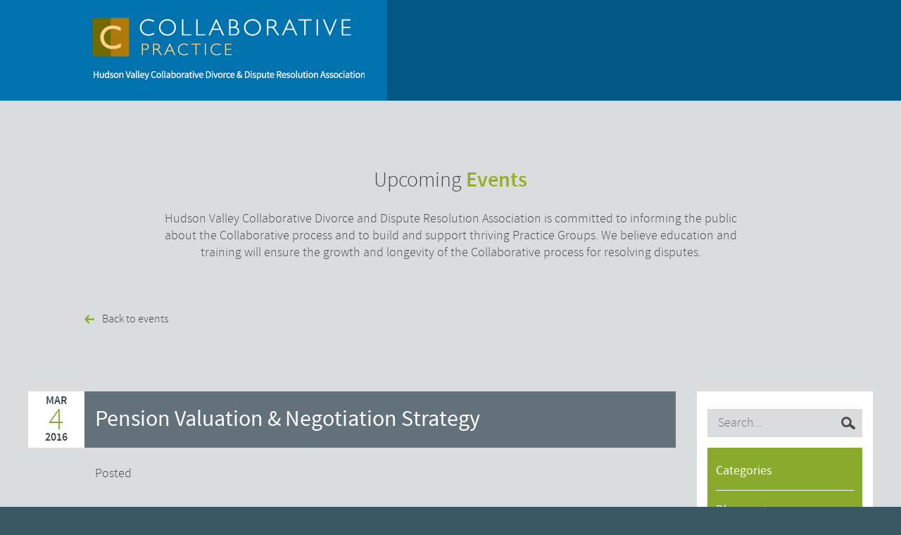

--- FILE ---
content_type: text/html; charset=UTF-8
request_url: https://www.collabdivorce-ny.com/events/pension-valuation-negotiation-strategy/
body_size: 11934
content:
<!doctype html>

<html class="no-js"  lang="en-US">
<!--<![endif]-->
<head>
  <meta charset="utf-8">

  <!-- Force IE to use the latest rendering engine available -->
  <meta http-equiv="X-UA-Compatible" content="IE=edge">

  <!-- Mobile Meta -->
  <meta name="viewport" content="width=device-width, initial-scale=1.0">

  <link rel="alternate" type="application/rss+xml" title="Collaborative Divorce" href="https://www.collabdivorce-ny.com/feed/">
  <link rel="apple-touch-icon-precomposed" href="https://www.collabdivorce-ny.com/apple-touch-icon-144x144-precomposed.png" sizes="144x144">
  <link rel="apple-touch-icon-precomposed" href="https://www.collabdivorce-ny.com/apple-touch-icon-114x114-precomposed.png" sizes="114x114">
  <link rel="apple-touch-icon-precomposed" href="https://www.collabdivorce-ny.com/apple-touch-icon-72x72-precomposed.png" sizes="72x72">
  <link rel="apple-touch-icon-precomposed" href="https://www.collabdivorce-ny.com/apple-touch-icon-precomposed.png" sizes="57x57">
  <link rel="shortcut icon" href="https://www.collabdivorce-ny.com/favicon.ico">
  <script type="text/javascript">
    var _gaq = _gaq || [];
    _gaq.push(['_setAccount', 'UA-2466522-40']);
    _gaq.push(['_trackPageview']);

    (function() {
      var ga = document.createElement('script'); ga.type = 'text/javascript'; ga.async = true;
      ga.src = ('https:' == document.location.protocol ? 'https://ssl' : 'http://www') + '.google-analytics.com/ga.js';
      var s = document.getElementsByTagName('script')[0]; s.parentNode.insertBefore(ga, s);
    })();
  </script>
  <style>
  /* Preload home page slides */
  html:before {
    display: none;
    content:
        url('https://www.collabdivorce-ny.com/wp-content/uploads/question11.png')
        url('https://www.collabdivorce-ny.com/wp-content/uploads/chair1.png')
        url('https://www.collabdivorce-ny.com/wp-content/uploads/reflection1.png')
        url('https://www.collabdivorce-ny.com/wp-content/uploads/race1.png')
        ;
  }
  </style>
  <meta name='robots' content='index, follow, max-image-preview:large, max-snippet:-1, max-video-preview:-1' />

	<!-- This site is optimized with the Yoast SEO plugin v22.6 - https://yoast.com/wordpress/plugins/seo/ -->
	<title>Pension Valuation &amp; Negotiation Strategy - Collaborative Divorce</title>
	<link rel="canonical" href="https://www.collabdivorce-ny.com/events/pension-valuation-negotiation-strategy/" />
	<meta property="og:locale" content="en_US" />
	<meta property="og:type" content="article" />
	<meta property="og:title" content="Pension Valuation &amp; Negotiation Strategy - Collaborative Divorce" />
	<meta property="og:description" content="1st Annual Doug Parrish Memorial Training Pension Valuation &amp; Negotiation Strategy Presented by: Carolyn D&#8217;Agostino, Esq. ( 4 CLE Credits Available ) Co-sponsored by: [&hellip;]" />
	<meta property="og:url" content="https://www.collabdivorce-ny.com/events/pension-valuation-negotiation-strategy/" />
	<meta property="og:site_name" content="Collaborative Divorce" />
	<meta property="article:modified_time" content="2016-02-02T22:49:23+00:00" />
	<meta property="og:image" content="https://www.collabdivorce-ny.com/wp-content/uploads/CouplesWithAssets.png" />
	<meta property="og:image:width" content="73" />
	<meta property="og:image:height" content="99" />
	<meta property="og:image:type" content="image/png" />
	<meta name="twitter:card" content="summary_large_image" />
	<script type="application/ld+json" class="yoast-schema-graph">{"@context":"https://schema.org","@graph":[{"@type":"WebPage","@id":"https://www.collabdivorce-ny.com/events/pension-valuation-negotiation-strategy/","url":"https://www.collabdivorce-ny.com/events/pension-valuation-negotiation-strategy/","name":"Pension Valuation & Negotiation Strategy - Collaborative Divorce","isPartOf":{"@id":"https://www.collabdivorce-ny.com/#website"},"primaryImageOfPage":{"@id":"https://www.collabdivorce-ny.com/events/pension-valuation-negotiation-strategy/#primaryimage"},"image":{"@id":"https://www.collabdivorce-ny.com/events/pension-valuation-negotiation-strategy/#primaryimage"},"thumbnailUrl":"https://www.collabdivorce-ny.com/wp-content/uploads/CouplesWithAssets.png","datePublished":"2016-02-02T22:34:06+00:00","dateModified":"2016-02-02T22:49:23+00:00","breadcrumb":{"@id":"https://www.collabdivorce-ny.com/events/pension-valuation-negotiation-strategy/#breadcrumb"},"inLanguage":"en-US","potentialAction":[{"@type":"ReadAction","target":["https://www.collabdivorce-ny.com/events/pension-valuation-negotiation-strategy/"]}]},{"@type":"ImageObject","inLanguage":"en-US","@id":"https://www.collabdivorce-ny.com/events/pension-valuation-negotiation-strategy/#primaryimage","url":"https://www.collabdivorce-ny.com/wp-content/uploads/CouplesWithAssets.png","contentUrl":"https://www.collabdivorce-ny.com/wp-content/uploads/CouplesWithAssets.png","width":73,"height":99},{"@type":"BreadcrumbList","@id":"https://www.collabdivorce-ny.com/events/pension-valuation-negotiation-strategy/#breadcrumb","itemListElement":[{"@type":"ListItem","position":1,"name":"Home","item":"https://www.collabdivorce-ny.com/"},{"@type":"ListItem","position":2,"name":"Events","item":"https://www.collabdivorce-ny.com/events/"},{"@type":"ListItem","position":3,"name":"Pension Valuation &#038; Negotiation Strategy"}]},{"@type":"WebSite","@id":"https://www.collabdivorce-ny.com/#website","url":"https://www.collabdivorce-ny.com/","name":"Collaborative Divorce","description":"Just another WordPress site","potentialAction":[{"@type":"SearchAction","target":{"@type":"EntryPoint","urlTemplate":"https://www.collabdivorce-ny.com/?s={search_term_string}"},"query-input":"required name=search_term_string"}],"inLanguage":"en-US"}]}</script>
	<!-- / Yoast SEO plugin. -->


<link rel='dns-prefetch' href='//fonts.googleapis.com' />
		<!-- This site uses the Google Analytics by MonsterInsights plugin v8.20.1 - Using Analytics tracking - https://www.monsterinsights.com/ -->
		<!-- Note: MonsterInsights is not currently configured on this site. The site owner needs to authenticate with Google Analytics in the MonsterInsights settings panel. -->
					<!-- No tracking code set -->
				<!-- / Google Analytics by MonsterInsights -->
		<script type="text/javascript">
window._wpemojiSettings = {"baseUrl":"https:\/\/s.w.org\/images\/core\/emoji\/14.0.0\/72x72\/","ext":".png","svgUrl":"https:\/\/s.w.org\/images\/core\/emoji\/14.0.0\/svg\/","svgExt":".svg","source":{"concatemoji":"https:\/\/www.collabdivorce-ny.com\/wp-includes\/js\/wp-emoji-release.min.js?ver=6.3.4"}};
/*! This file is auto-generated */
!function(i,n){var o,s,e;function c(e){try{var t={supportTests:e,timestamp:(new Date).valueOf()};sessionStorage.setItem(o,JSON.stringify(t))}catch(e){}}function p(e,t,n){e.clearRect(0,0,e.canvas.width,e.canvas.height),e.fillText(t,0,0);var t=new Uint32Array(e.getImageData(0,0,e.canvas.width,e.canvas.height).data),r=(e.clearRect(0,0,e.canvas.width,e.canvas.height),e.fillText(n,0,0),new Uint32Array(e.getImageData(0,0,e.canvas.width,e.canvas.height).data));return t.every(function(e,t){return e===r[t]})}function u(e,t,n){switch(t){case"flag":return n(e,"\ud83c\udff3\ufe0f\u200d\u26a7\ufe0f","\ud83c\udff3\ufe0f\u200b\u26a7\ufe0f")?!1:!n(e,"\ud83c\uddfa\ud83c\uddf3","\ud83c\uddfa\u200b\ud83c\uddf3")&&!n(e,"\ud83c\udff4\udb40\udc67\udb40\udc62\udb40\udc65\udb40\udc6e\udb40\udc67\udb40\udc7f","\ud83c\udff4\u200b\udb40\udc67\u200b\udb40\udc62\u200b\udb40\udc65\u200b\udb40\udc6e\u200b\udb40\udc67\u200b\udb40\udc7f");case"emoji":return!n(e,"\ud83e\udef1\ud83c\udffb\u200d\ud83e\udef2\ud83c\udfff","\ud83e\udef1\ud83c\udffb\u200b\ud83e\udef2\ud83c\udfff")}return!1}function f(e,t,n){var r="undefined"!=typeof WorkerGlobalScope&&self instanceof WorkerGlobalScope?new OffscreenCanvas(300,150):i.createElement("canvas"),a=r.getContext("2d",{willReadFrequently:!0}),o=(a.textBaseline="top",a.font="600 32px Arial",{});return e.forEach(function(e){o[e]=t(a,e,n)}),o}function t(e){var t=i.createElement("script");t.src=e,t.defer=!0,i.head.appendChild(t)}"undefined"!=typeof Promise&&(o="wpEmojiSettingsSupports",s=["flag","emoji"],n.supports={everything:!0,everythingExceptFlag:!0},e=new Promise(function(e){i.addEventListener("DOMContentLoaded",e,{once:!0})}),new Promise(function(t){var n=function(){try{var e=JSON.parse(sessionStorage.getItem(o));if("object"==typeof e&&"number"==typeof e.timestamp&&(new Date).valueOf()<e.timestamp+604800&&"object"==typeof e.supportTests)return e.supportTests}catch(e){}return null}();if(!n){if("undefined"!=typeof Worker&&"undefined"!=typeof OffscreenCanvas&&"undefined"!=typeof URL&&URL.createObjectURL&&"undefined"!=typeof Blob)try{var e="postMessage("+f.toString()+"("+[JSON.stringify(s),u.toString(),p.toString()].join(",")+"));",r=new Blob([e],{type:"text/javascript"}),a=new Worker(URL.createObjectURL(r),{name:"wpTestEmojiSupports"});return void(a.onmessage=function(e){c(n=e.data),a.terminate(),t(n)})}catch(e){}c(n=f(s,u,p))}t(n)}).then(function(e){for(var t in e)n.supports[t]=e[t],n.supports.everything=n.supports.everything&&n.supports[t],"flag"!==t&&(n.supports.everythingExceptFlag=n.supports.everythingExceptFlag&&n.supports[t]);n.supports.everythingExceptFlag=n.supports.everythingExceptFlag&&!n.supports.flag,n.DOMReady=!1,n.readyCallback=function(){n.DOMReady=!0}}).then(function(){return e}).then(function(){var e;n.supports.everything||(n.readyCallback(),(e=n.source||{}).concatemoji?t(e.concatemoji):e.wpemoji&&e.twemoji&&(t(e.twemoji),t(e.wpemoji)))}))}((window,document),window._wpemojiSettings);
</script>
<style type="text/css">
img.wp-smiley,
img.emoji {
	display: inline !important;
	border: none !important;
	box-shadow: none !important;
	height: 1em !important;
	width: 1em !important;
	margin: 0 0.07em !important;
	vertical-align: -0.1em !important;
	background: none !important;
	padding: 0 !important;
}
</style>
	<link rel='stylesheet' id='wp-block-library-css' href='https://www.collabdivorce-ny.com/wp-includes/css/dist/block-library/style.min.css?ver=6.3.4' type='text/css' media='all' />
<style id='classic-theme-styles-inline-css' type='text/css'>
/*! This file is auto-generated */
.wp-block-button__link{color:#fff;background-color:#32373c;border-radius:9999px;box-shadow:none;text-decoration:none;padding:calc(.667em + 2px) calc(1.333em + 2px);font-size:1.125em}.wp-block-file__button{background:#32373c;color:#fff;text-decoration:none}
</style>
<style id='global-styles-inline-css' type='text/css'>
body{--wp--preset--color--black: #000000;--wp--preset--color--cyan-bluish-gray: #abb8c3;--wp--preset--color--white: #ffffff;--wp--preset--color--pale-pink: #f78da7;--wp--preset--color--vivid-red: #cf2e2e;--wp--preset--color--luminous-vivid-orange: #ff6900;--wp--preset--color--luminous-vivid-amber: #fcb900;--wp--preset--color--light-green-cyan: #7bdcb5;--wp--preset--color--vivid-green-cyan: #00d084;--wp--preset--color--pale-cyan-blue: #8ed1fc;--wp--preset--color--vivid-cyan-blue: #0693e3;--wp--preset--color--vivid-purple: #9b51e0;--wp--preset--gradient--vivid-cyan-blue-to-vivid-purple: linear-gradient(135deg,rgba(6,147,227,1) 0%,rgb(155,81,224) 100%);--wp--preset--gradient--light-green-cyan-to-vivid-green-cyan: linear-gradient(135deg,rgb(122,220,180) 0%,rgb(0,208,130) 100%);--wp--preset--gradient--luminous-vivid-amber-to-luminous-vivid-orange: linear-gradient(135deg,rgba(252,185,0,1) 0%,rgba(255,105,0,1) 100%);--wp--preset--gradient--luminous-vivid-orange-to-vivid-red: linear-gradient(135deg,rgba(255,105,0,1) 0%,rgb(207,46,46) 100%);--wp--preset--gradient--very-light-gray-to-cyan-bluish-gray: linear-gradient(135deg,rgb(238,238,238) 0%,rgb(169,184,195) 100%);--wp--preset--gradient--cool-to-warm-spectrum: linear-gradient(135deg,rgb(74,234,220) 0%,rgb(151,120,209) 20%,rgb(207,42,186) 40%,rgb(238,44,130) 60%,rgb(251,105,98) 80%,rgb(254,248,76) 100%);--wp--preset--gradient--blush-light-purple: linear-gradient(135deg,rgb(255,206,236) 0%,rgb(152,150,240) 100%);--wp--preset--gradient--blush-bordeaux: linear-gradient(135deg,rgb(254,205,165) 0%,rgb(254,45,45) 50%,rgb(107,0,62) 100%);--wp--preset--gradient--luminous-dusk: linear-gradient(135deg,rgb(255,203,112) 0%,rgb(199,81,192) 50%,rgb(65,88,208) 100%);--wp--preset--gradient--pale-ocean: linear-gradient(135deg,rgb(255,245,203) 0%,rgb(182,227,212) 50%,rgb(51,167,181) 100%);--wp--preset--gradient--electric-grass: linear-gradient(135deg,rgb(202,248,128) 0%,rgb(113,206,126) 100%);--wp--preset--gradient--midnight: linear-gradient(135deg,rgb(2,3,129) 0%,rgb(40,116,252) 100%);--wp--preset--font-size--small: 13px;--wp--preset--font-size--medium: 20px;--wp--preset--font-size--large: 36px;--wp--preset--font-size--x-large: 42px;--wp--preset--spacing--20: 0.44rem;--wp--preset--spacing--30: 0.67rem;--wp--preset--spacing--40: 1rem;--wp--preset--spacing--50: 1.5rem;--wp--preset--spacing--60: 2.25rem;--wp--preset--spacing--70: 3.38rem;--wp--preset--spacing--80: 5.06rem;--wp--preset--shadow--natural: 6px 6px 9px rgba(0, 0, 0, 0.2);--wp--preset--shadow--deep: 12px 12px 50px rgba(0, 0, 0, 0.4);--wp--preset--shadow--sharp: 6px 6px 0px rgba(0, 0, 0, 0.2);--wp--preset--shadow--outlined: 6px 6px 0px -3px rgba(255, 255, 255, 1), 6px 6px rgba(0, 0, 0, 1);--wp--preset--shadow--crisp: 6px 6px 0px rgba(0, 0, 0, 1);}:where(.is-layout-flex){gap: 0.5em;}:where(.is-layout-grid){gap: 0.5em;}body .is-layout-flow > .alignleft{float: left;margin-inline-start: 0;margin-inline-end: 2em;}body .is-layout-flow > .alignright{float: right;margin-inline-start: 2em;margin-inline-end: 0;}body .is-layout-flow > .aligncenter{margin-left: auto !important;margin-right: auto !important;}body .is-layout-constrained > .alignleft{float: left;margin-inline-start: 0;margin-inline-end: 2em;}body .is-layout-constrained > .alignright{float: right;margin-inline-start: 2em;margin-inline-end: 0;}body .is-layout-constrained > .aligncenter{margin-left: auto !important;margin-right: auto !important;}body .is-layout-constrained > :where(:not(.alignleft):not(.alignright):not(.alignfull)){max-width: var(--wp--style--global--content-size);margin-left: auto !important;margin-right: auto !important;}body .is-layout-constrained > .alignwide{max-width: var(--wp--style--global--wide-size);}body .is-layout-flex{display: flex;}body .is-layout-flex{flex-wrap: wrap;align-items: center;}body .is-layout-flex > *{margin: 0;}body .is-layout-grid{display: grid;}body .is-layout-grid > *{margin: 0;}:where(.wp-block-columns.is-layout-flex){gap: 2em;}:where(.wp-block-columns.is-layout-grid){gap: 2em;}:where(.wp-block-post-template.is-layout-flex){gap: 1.25em;}:where(.wp-block-post-template.is-layout-grid){gap: 1.25em;}.has-black-color{color: var(--wp--preset--color--black) !important;}.has-cyan-bluish-gray-color{color: var(--wp--preset--color--cyan-bluish-gray) !important;}.has-white-color{color: var(--wp--preset--color--white) !important;}.has-pale-pink-color{color: var(--wp--preset--color--pale-pink) !important;}.has-vivid-red-color{color: var(--wp--preset--color--vivid-red) !important;}.has-luminous-vivid-orange-color{color: var(--wp--preset--color--luminous-vivid-orange) !important;}.has-luminous-vivid-amber-color{color: var(--wp--preset--color--luminous-vivid-amber) !important;}.has-light-green-cyan-color{color: var(--wp--preset--color--light-green-cyan) !important;}.has-vivid-green-cyan-color{color: var(--wp--preset--color--vivid-green-cyan) !important;}.has-pale-cyan-blue-color{color: var(--wp--preset--color--pale-cyan-blue) !important;}.has-vivid-cyan-blue-color{color: var(--wp--preset--color--vivid-cyan-blue) !important;}.has-vivid-purple-color{color: var(--wp--preset--color--vivid-purple) !important;}.has-black-background-color{background-color: var(--wp--preset--color--black) !important;}.has-cyan-bluish-gray-background-color{background-color: var(--wp--preset--color--cyan-bluish-gray) !important;}.has-white-background-color{background-color: var(--wp--preset--color--white) !important;}.has-pale-pink-background-color{background-color: var(--wp--preset--color--pale-pink) !important;}.has-vivid-red-background-color{background-color: var(--wp--preset--color--vivid-red) !important;}.has-luminous-vivid-orange-background-color{background-color: var(--wp--preset--color--luminous-vivid-orange) !important;}.has-luminous-vivid-amber-background-color{background-color: var(--wp--preset--color--luminous-vivid-amber) !important;}.has-light-green-cyan-background-color{background-color: var(--wp--preset--color--light-green-cyan) !important;}.has-vivid-green-cyan-background-color{background-color: var(--wp--preset--color--vivid-green-cyan) !important;}.has-pale-cyan-blue-background-color{background-color: var(--wp--preset--color--pale-cyan-blue) !important;}.has-vivid-cyan-blue-background-color{background-color: var(--wp--preset--color--vivid-cyan-blue) !important;}.has-vivid-purple-background-color{background-color: var(--wp--preset--color--vivid-purple) !important;}.has-black-border-color{border-color: var(--wp--preset--color--black) !important;}.has-cyan-bluish-gray-border-color{border-color: var(--wp--preset--color--cyan-bluish-gray) !important;}.has-white-border-color{border-color: var(--wp--preset--color--white) !important;}.has-pale-pink-border-color{border-color: var(--wp--preset--color--pale-pink) !important;}.has-vivid-red-border-color{border-color: var(--wp--preset--color--vivid-red) !important;}.has-luminous-vivid-orange-border-color{border-color: var(--wp--preset--color--luminous-vivid-orange) !important;}.has-luminous-vivid-amber-border-color{border-color: var(--wp--preset--color--luminous-vivid-amber) !important;}.has-light-green-cyan-border-color{border-color: var(--wp--preset--color--light-green-cyan) !important;}.has-vivid-green-cyan-border-color{border-color: var(--wp--preset--color--vivid-green-cyan) !important;}.has-pale-cyan-blue-border-color{border-color: var(--wp--preset--color--pale-cyan-blue) !important;}.has-vivid-cyan-blue-border-color{border-color: var(--wp--preset--color--vivid-cyan-blue) !important;}.has-vivid-purple-border-color{border-color: var(--wp--preset--color--vivid-purple) !important;}.has-vivid-cyan-blue-to-vivid-purple-gradient-background{background: var(--wp--preset--gradient--vivid-cyan-blue-to-vivid-purple) !important;}.has-light-green-cyan-to-vivid-green-cyan-gradient-background{background: var(--wp--preset--gradient--light-green-cyan-to-vivid-green-cyan) !important;}.has-luminous-vivid-amber-to-luminous-vivid-orange-gradient-background{background: var(--wp--preset--gradient--luminous-vivid-amber-to-luminous-vivid-orange) !important;}.has-luminous-vivid-orange-to-vivid-red-gradient-background{background: var(--wp--preset--gradient--luminous-vivid-orange-to-vivid-red) !important;}.has-very-light-gray-to-cyan-bluish-gray-gradient-background{background: var(--wp--preset--gradient--very-light-gray-to-cyan-bluish-gray) !important;}.has-cool-to-warm-spectrum-gradient-background{background: var(--wp--preset--gradient--cool-to-warm-spectrum) !important;}.has-blush-light-purple-gradient-background{background: var(--wp--preset--gradient--blush-light-purple) !important;}.has-blush-bordeaux-gradient-background{background: var(--wp--preset--gradient--blush-bordeaux) !important;}.has-luminous-dusk-gradient-background{background: var(--wp--preset--gradient--luminous-dusk) !important;}.has-pale-ocean-gradient-background{background: var(--wp--preset--gradient--pale-ocean) !important;}.has-electric-grass-gradient-background{background: var(--wp--preset--gradient--electric-grass) !important;}.has-midnight-gradient-background{background: var(--wp--preset--gradient--midnight) !important;}.has-small-font-size{font-size: var(--wp--preset--font-size--small) !important;}.has-medium-font-size{font-size: var(--wp--preset--font-size--medium) !important;}.has-large-font-size{font-size: var(--wp--preset--font-size--large) !important;}.has-x-large-font-size{font-size: var(--wp--preset--font-size--x-large) !important;}
.wp-block-navigation a:where(:not(.wp-element-button)){color: inherit;}
:where(.wp-block-post-template.is-layout-flex){gap: 1.25em;}:where(.wp-block-post-template.is-layout-grid){gap: 1.25em;}
:where(.wp-block-columns.is-layout-flex){gap: 2em;}:where(.wp-block-columns.is-layout-grid){gap: 2em;}
.wp-block-pullquote{font-size: 1.5em;line-height: 1.6;}
</style>
<link rel='stylesheet' id='nav-css-css' href='https://www.collabdivorce-ny.com/wp-content/themes/collab/css/navigation.css?ver=6.3.4' type='text/css' media='all' />
<link rel='stylesheet' id='popup-css-css' href='https://www.collabdivorce-ny.com/wp-content/themes/collab/css/magnific-pop.css?ver=6.3.4' type='text/css' media='all' />
<link rel='stylesheet' id='jquery-select2-css' href='https://www.collabdivorce-ny.com/wp-content/themes/collab/select2.min.css?ver=4.0.0' type='text/css' media='all' />
<link rel='stylesheet' id='main-css' href='https://www.collabdivorce-ny.com/wp-content/themes/collab/style.css' type='text/css' media='all' />
<link rel='stylesheet' id='mm-compiled-options-mobmenu-css' href='https://www.collabdivorce-ny.com/wp-content/uploads/dynamic-mobmenu.css?ver=2.8.4.2-364' type='text/css' media='all' />
<link rel='stylesheet' id='mm-google-webfont-dosis-css' href='//fonts.googleapis.com/css?family=Dosis%3Ainherit%2C400&#038;subset=latin%2Clatin-ext&#038;ver=6.3.4' type='text/css' media='all' />
<link rel='stylesheet' id='ubermenu-css' href='https://www.collabdivorce-ny.com/wp-content/plugins/ubermenu/pro/assets/css/ubermenu.min.css?ver=3.2.6' type='text/css' media='all' />
<link rel='stylesheet' id='ubermenu-font-awesome-css' href='https://www.collabdivorce-ny.com/wp-content/plugins/ubermenu/assets/css/fontawesome/css/font-awesome.min.css?ver=4.3' type='text/css' media='all' />
<link rel='stylesheet' id='cssmobmenu-icons-css' href='https://www.collabdivorce-ny.com/wp-content/plugins/mobile-menu/includes/css/mobmenu-icons.css?ver=6.3.4' type='text/css' media='all' />
<link rel='stylesheet' id='cssmobmenu-css' href='https://www.collabdivorce-ny.com/wp-content/plugins/mobile-menu/includes/css/mobmenu.css?ver=2.8.4.2' type='text/css' media='all' />
<script type='text/javascript' src='https://www.collabdivorce-ny.com/wp-includes/js/jquery/jquery.min.js?ver=3.7.0' id='jquery-core-js'></script>
<script type='text/javascript' src='https://www.collabdivorce-ny.com/wp-includes/js/jquery/jquery-migrate.min.js?ver=3.4.1' id='jquery-migrate-js'></script>
<script type='text/javascript' src='https://www.collabdivorce-ny.com/wp-content/themes/collab/js/select2.min.js?ver=4.0.0' id='jquery-select2-js'></script>
<script type='text/javascript' src='https://www.collabdivorce-ny.com/wp-content/themes/collab/js/magnific-popup.min.js?ver=1.0.0' id='modernizr-js'></script>
<script type='text/javascript' src='https://www.collabdivorce-ny.com/wp-content/plugins/mobile-menu/includes/js/mobmenu.js?ver=2.8.4.2' id='mobmenujs-js'></script>
<link rel="https://api.w.org/" href="https://www.collabdivorce-ny.com/wp-json/" /><link rel='shortlink' href='https://www.collabdivorce-ny.com/?p=1277' />
<link rel="alternate" type="application/json+oembed" href="https://www.collabdivorce-ny.com/wp-json/oembed/1.0/embed?url=https%3A%2F%2Fwww.collabdivorce-ny.com%2Fevents%2Fpension-valuation-negotiation-strategy%2F" />
<link rel="alternate" type="text/xml+oembed" href="https://www.collabdivorce-ny.com/wp-json/oembed/1.0/embed?url=https%3A%2F%2Fwww.collabdivorce-ny.com%2Fevents%2Fpension-valuation-negotiation-strategy%2F&#038;format=xml" />
<style id="ubermenu-custom-generated-css">
/** UberMenu Custom Menu Styles (Customizer) **/
/* main */
.ubermenu.ubermenu-main { background:none; border:none; box-shadow:none; }
.ubermenu.ubermenu-main .ubermenu-item-level-0 > .ubermenu-target { border:none; box-shadow:none; }
.ubermenu.ubermenu-main.ubermenu-horizontal .ubermenu-submenu-drop.ubermenu-submenu-align-left_edge_bar, .ubermenu.ubermenu-main.ubermenu-horizontal .ubermenu-submenu-drop.ubermenu-submenu-align-full_width { left:0; }
.ubermenu.ubermenu-main.ubermenu-horizontal .ubermenu-item-level-0.ubermenu-active > .ubermenu-submenu-drop, .ubermenu.ubermenu-main.ubermenu-horizontal:not(.ubermenu-transition-shift) .ubermenu-item-level-0 > .ubermenu-submenu-drop { margin-top:0; }
.ubermenu-main.ubermenu-transition-fade .ubermenu-item .ubermenu-submenu-drop { margin-top:0; }
.ubermenu-main .ubermenu-item-level-0 > .ubermenu-target { font-size:14px; text-transform:none; color:#ffffff; border:none; -webkit-box-shadow:inset 1px 0 0 0 rgba(255,255,255,0); -moz-box-shadow:inset 1px 0 0 0 rgba(255,255,255,0); -o-box-shadow:inset 1px 0 0 0 rgba(255,255,255,0); box-shadow:inset 1px 0 0 0 rgba(255,255,255,0); }
.ubermenu.ubermenu-main .ubermenu-item-level-0:hover > .ubermenu-target, .ubermenu-main .ubermenu-item-level-0.ubermenu-active > .ubermenu-target { background:#00385d; }
.ubermenu-main .ubermenu-item-level-0.ubermenu-current-menu-item > .ubermenu-target, .ubermenu-main .ubermenu-item-level-0.ubermenu-current-menu-parent > .ubermenu-target, .ubermenu-main .ubermenu-item-level-0.ubermenu-current-menu-ancestor > .ubermenu-target { background:#00385d; }
.ubermenu-main .ubermenu-item.ubermenu-item-level-0 > .ubermenu-highlight { background:#00385d; }
.ubermenu-main .ubermenu-item-level-0.ubermenu-active > .ubermenu-target,.ubermenu-main .ubermenu-item-level-0:hover > .ubermenu-target { -webkit-box-shadow:inset 1px 0 0 0 rgba(255,255,255,0); -moz-box-shadow:inset 1px 0 0 0 rgba(255,255,255,0); -o-box-shadow:inset 1px 0 0 0 rgba(255,255,255,0); box-shadow:inset 1px 0 0 0 rgba(255,255,255,0); }
.ubermenu-main .ubermenu-submenu.ubermenu-submenu-drop { background-color:#00385d; border:1px solid #00385d; }
.ubermenu-main .ubermenu-submenu .ubermenu-highlight { color:#ffd28c; }
.ubermenu-main .ubermenu-item-normal > .ubermenu-target { color:#ffffff; font-size:15px; }
.ubermenu.ubermenu-main .ubermenu-item-normal > .ubermenu-target:hover, .ubermenu.ubermenu-main .ubermenu-item-normal.ubermenu-active > .ubermenu-target { color:#ffd28c; }
.ubermenu-main .ubermenu-item-normal.ubermenu-current-menu-item > .ubermenu-target { color:#ffd28c; }


/** UberMenu Custom Menu Item Styles (Menu Item Settings) **/
/* 100 */   .ubermenu .ubermenu-item.ubermenu-item-100.ubermenu-active > .ubermenu-target, .ubermenu .ubermenu-item.ubermenu-item-100:hover > .ubermenu-target, .ubermenu .ubermenu-submenu .ubermenu-item.ubermenu-item-100.ubermenu-active > .ubermenu-target, .ubermenu .ubermenu-submenu .ubermenu-item.ubermenu-item-100:hover > .ubermenu-target { color:#ffd28c; }
            .ubermenu .ubermenu-item.ubermenu-item-100.ubermenu-current-menu-item > .ubermenu-target,.ubermenu .ubermenu-item.ubermenu-item-100.ubermenu-current-menu-ancestor > .ubermenu-target { color:#ffd28c; }
            .ubermenu .ubermenu-submenu.ubermenu-submenu-id-100 { background-color:#00385d; }
            .ubermenu .ubermenu-submenu.ubermenu-submenu-id-100 .ubermenu-target, .ubermenu .ubermenu-submenu.ubermenu-submenu-id-100 .ubermenu-target > .ubermenu-target-description { color:#ffffff; }
/* 1335 */  .ubermenu .ubermenu-item.ubermenu-item-1335 > .ubermenu-target { background:#0072ae; color:#ffd28c; }
            .ubermenu .ubermenu-item.ubermenu-item-1335.ubermenu-active > .ubermenu-target, .ubermenu .ubermenu-item.ubermenu-item-1335:hover > .ubermenu-target, .ubermenu .ubermenu-submenu .ubermenu-item.ubermenu-item-1335.ubermenu-active > .ubermenu-target, .ubermenu .ubermenu-submenu .ubermenu-item.ubermenu-item-1335:hover > .ubermenu-target { color:#ffd28c; }
            .ubermenu .ubermenu-item.ubermenu-item-1335.ubermenu-current-menu-item > .ubermenu-target,.ubermenu .ubermenu-item.ubermenu-item-1335.ubermenu-current-menu-ancestor > .ubermenu-target { background:#00385d; color:#ffd28c; }
            .ubermenu .ubermenu-item.ubermenu-item-1335 > .ubermenu-target,.ubermenu .ubermenu-item.ubermenu-item-1335 > .ubermenu-content-block,.ubermenu .ubermenu-item.ubermenu-item-1335.ubermenu-custom-content-padded { padding:10px; }


/** UberMenu Custom Tweaks (General Settings) **/
nav#ubermenu-main-19 {
    z-index: 1000;
}

span.highlight {
    color: #ffd28c;
}
.ubermenu .ubermenu-submenu.ubermenu-submenu-id-100 .ubermenu-target {
   font-size: 15px;
}
.ubermenu .ubermenu-submenu.ubermenu-submenu-id-100 .ubermenu-target:hover {
   color: #FFD28C;
}
#menu-item-1335 a.ubermenu-target.ubermenu-item-layout-default.ubermenu-item-layout-text_only {
    position: relative;
    top: 10px;
}
.ubermenu-content-block span.highlight {
    display: block;
    position: relative;
    top: 5px;
}
/* Status: Loaded from Transient */

</style></head>

<body class="event-template-default single single-event postid-1277 mob-menu-slideout-over"
<!-- Header -->
<div class="header-wrap">
  <div class="header-container clearfix">
    <header class="logo">
      <div itemscope itemtype="http://schema.org/Organization">
        <a itemprop="url" href="https://www.collabdivorce-ny.com">
        <img itemprop="logo" src="https://www.collabdivorce-ny.com/wp-content/themes/collab/images/logo.png">
        </a>
      </div>
    </header>
    


  </div>
</div>

<!-- Content -->
<main>
  
  <article>
  
    <h1>Upcoming <b style="color: #92AE2A;">Events</b></h1>
    <p>Hudson Valley Collaborative Divorce and Dispute Resolution Association is committed to informing the public about the Collaborative process and to build and support thriving Practice Groups. We believe education and training will ensure the growth and longevity of the Collaborative process for resolving disputes.</p>
    
    <a href="https://www.collabdivorce-ny.com/events/pension-valuation-negotiation-strategy/" class="back-to-blog">Back to events</a>
    
  </article>
  
  <div class="container">
  
    <aside>
      <ul>
        <li id="search-3" class="widget widget_search"><form role="search" action="https://www.collabdivorce-ny.com" method="get" id="search">
  <fieldset>
    <label for="s">Search for:</label>
    <input type="search" name="s" id="s" placeholder="Search...">
    <input type="submit" value="Search">
  </fieldset>
  <a href="#search">Search</a>
</form></li>
<li id="categories-3" class="widget widget_categories"><h2 class="widgettitle">Categories</h2>

			<ul>
					<li class="cat-item cat-item-32"><a href="https://www.collabdivorce-ny.com/blog/category/blog-post/">Blog post</a>
</li>
	<li class="cat-item cat-item-35"><a href="https://www.collabdivorce-ny.com/blog/category/children/">Children</a>
</li>
	<li class="cat-item cat-item-36"><a href="https://www.collabdivorce-ny.com/blog/category/deciding-to-divorce/">Deciding to Divorce</a>
</li>
	<li class="cat-item cat-item-33"><a href="https://www.collabdivorce-ny.com/blog/category/divorce/">Divorce</a>
</li>
	<li class="cat-item cat-item-39"><a href="https://www.collabdivorce-ny.com/blog/category/divorce-and-children/">Divorce and Children</a>
</li>
	<li class="cat-item cat-item-34"><a href="https://www.collabdivorce-ny.com/blog/category/divorce-and-money/">Divorce and Money</a>
</li>
	<li class="cat-item cat-item-44"><a href="https://www.collabdivorce-ny.com/blog/category/divorce-resources/">Divorce Resources</a>
</li>
	<li class="cat-item cat-item-31"><a href="https://www.collabdivorce-ny.com/blog/category/news/">News</a>
</li>
	<li class="cat-item cat-item-37"><a href="https://www.collabdivorce-ny.com/blog/category/recovering-from-divorce/">Recovering from Divorce</a>
</li>
	<li class="cat-item cat-item-38"><a href="https://www.collabdivorce-ny.com/blog/category/trends-in-divorce/">Trends in Divorce</a>
</li>
	<li class="cat-item cat-item-1"><a href="https://www.collabdivorce-ny.com/blog/category/uncategorized/">Uncategorized</a>
</li>
			</ul>

			</li>
<li id="archives-3" class="widget widget_archive"><h2 class="widgettitle">Archives</h2>

			<ul>
					<li><a href='https://www.collabdivorce-ny.com/blog/2017/03/'>March 2017</a></li>
	<li><a href='https://www.collabdivorce-ny.com/blog/2017/02/'>February 2017</a></li>
	<li><a href='https://www.collabdivorce-ny.com/blog/2016/12/'>December 2016</a></li>
	<li><a href='https://www.collabdivorce-ny.com/blog/2016/11/'>November 2016</a></li>
	<li><a href='https://www.collabdivorce-ny.com/blog/2016/10/'>October 2016</a></li>
	<li><a href='https://www.collabdivorce-ny.com/blog/2016/07/'>July 2016</a></li>
	<li><a href='https://www.collabdivorce-ny.com/blog/2016/04/'>April 2016</a></li>
	<li><a href='https://www.collabdivorce-ny.com/blog/2016/03/'>March 2016</a></li>
	<li><a href='https://www.collabdivorce-ny.com/blog/2016/02/'>February 2016</a></li>
	<li><a href='https://www.collabdivorce-ny.com/blog/2015/12/'>December 2015</a></li>
	<li><a href='https://www.collabdivorce-ny.com/blog/2015/06/'>June 2015</a></li>
	<li><a href='https://www.collabdivorce-ny.com/blog/2015/05/'>May 2015</a></li>
			</ul>

			</li>
      </ul>
    </aside>
    
    <article class="posts">
            <div class="post-1277 event type-event status-publish has-post-thumbnail hentry" itemscope itemtype="http://schema.org/Article">
                <time datetime="2016-03-04 00:00" itemprop="datePublished">
          <span class="month">Mar</span>
          <span class="day">4</span>
          <span class="year">2016</span>
        </time>
        <h1>
          <span itemprop="name">
            <a href="https://www.collabdivorce-ny.com/events/pension-valuation-negotiation-strategy/">Pension Valuation &#038; Negotiation Strategy</a>
          </span>
        </h1>
        <div itemprop="description">
          <p>Posted</p>
          <h2><span style="text-decoration: underline;"><em><strong>1st Annual Doug Parrish Memorial Training</strong></em></span></h2>
<p><strong>Pension Valuation &amp; Negotiation Strategy</strong></p>
<p>Presented by: Carolyn D&#8217;Agostino, Esq.</p>
<p>( 4 CLE Credits Available )</p>
<p>Co-sponsored by:<br />
• Hudson Valley Divorce &amp; Dispute Resolution Association<br />
• Dutchess County Bar Association</p>
<p>8:30am &#8211; 12:30pm<br />
Fishkill Hyatt House (formerly Sierra Suites)<br />
100 Westage Business Center Drive<br />
Fishkill, NY</p>
<p>Early Registration:<br />
HVCDDRA &amp; DCBA members         $60.00<br />
Non-members                                       $85.00</p>
<p>Late Registration (after Feb. 19th):<br />
HVCDDRA &amp; DCBA members          $75.00<br />
Non-members                                     $100.00</p>
<p>&nbsp;</p>
<p>To enroll and pay by credit card, call Lazar &amp; Schwartz at (845) 896-9651<br />
Mail-in registration form may be requested by email to lservay@lazarandschwartz.com</p>
        </div>
      </div>
          </article>
  
  </div>
  
</main>


<!-- News -->
<section class="news">
  <header>
    <h1>Keep up-to-date with our <b>blog</b>!</h1>
  </header>
  <ul>
        <li>
      <img width="213" height="180" src="https://www.collabdivorce-ny.com/wp-content/uploads/LK_picture_3_10-26-11-213x180.jpg" class="attachment-news size-news wp-post-image" alt="" decoding="async" loading="lazy" />            <time datetime="2017-03-01">Mar 1</time>
      <h2>HOW WILL I SURVIVE THE END OF MY MARRIAGE ???</h2>
      <p>No one likes to think, when entering into a marriage that it will at some point come to an unhappy ending. Along the way many couples realize that the marriage is no longer working.  Some are able to...</p>
      <a href="https://www.collabdivorce-ny.com/blog/will-survive-end-marriage/" class="learn-more">Learn More</a>
    </li>
        <li>
      <img width="210" height="180" src="https://www.collabdivorce-ny.com/wp-content/uploads/Jones-Brett-GDM3729rt-2-210x180.jpg" class="attachment-news size-news wp-post-image" alt="" decoding="async" loading="lazy" />            <time datetime="2017-02-08">Feb 8</time>
      <h2>Who should I Call? Find Appropriate Resources and Services for Your Clients: An Interactive Panel to Identify Mental Health Resources for Service Providers in the Hudson Valley</h2>
      <p>It is often difficult for mental health service providers in private practice to be aware of the multitude of services available to them and their clients in the Hudson Valley. This panel presentation...</p>
      <a href="https://www.collabdivorce-ny.com/blog/call-find-appropriate-resources-services-clients-interactive-panel-identify-mental-health-resources-service-providers-hudson-valley/" class="learn-more">Learn More</a>
    </li>
        <li>
      <img width="300" height="180" src="https://www.collabdivorce-ny.com/wp-content/uploads/question1-300x180.png" class="attachment-news size-news wp-post-image" alt="" decoding="async" loading="lazy" />            <time datetime="2017-11-02">Nov 2</time>
      <h2>DIVORCE  OPTIONS  (informational seminar)</h2>
      <p>Divorce Options
November 2nd   6:00pm - 8:00 pm
Location:      Offices of Gellert, Klein &amp; MacLeod

                                           80 Washington St.  Sui...</p>
      <a href="https://www.collabdivorce-ny.com/blog/divorce-options-informational-seminar/" class="learn-more">Learn More</a>
    </li>
      </ul>
</section>

<!-- Footer -->
<footer>
  <img class="footer-logo" src="https://www.collabdivorce-ny.com/wp-content/themes/collab/images/logo-footer.svg" alt="Collaborative Divorce" />
  <nav class="menu-secondary-navigation-container"><ul id="menu-secondary-navigation" class="menu"><li id="nav-menu-item-98" class="main-menu-item  menu-item-even menu-item-depth-0 hide-in-footer menu-item menu-item-type-post_type menu-item-object-page menu-item-has-children"><a href="https://www.collabdivorce-ny.com/resources/articles/" class="menu-link main-menu-link">Articles</a>
<div class="sub-menu-container">
<ul class="sub-menu menu-odd  menu-depth-1">
	<li id="nav-menu-item-1116" class="sub-menu-item  menu-item-odd menu-item-depth-1 menu-item menu-item-type-post_type menu-item-object-article"><a href="https://www.collabdivorce-ny.com/resources/articles/10-tips-for-a-sane-divorce-even-when-its-collaborative/" class="menu-link sub-menu-link">10 Tips for a Sane Divorce</a></li>
	<li id="nav-menu-item-1117" class="sub-menu-item  menu-item-odd menu-item-depth-1 menu-item menu-item-type-post_type menu-item-object-article"><a href="https://www.collabdivorce-ny.com/resources/articles/a-year-of-firsts/" class="menu-link sub-menu-link">A Year of Firsts</a></li>
	<li id="nav-menu-item-1118" class="sub-menu-item  menu-item-odd menu-item-depth-1 menu-item menu-item-type-post_type menu-item-object-article"><a href="https://www.collabdivorce-ny.com/resources/articles/collaborative-divorce-in-new-york-state/" class="menu-link sub-menu-link">Keeping Both Parents Involved</a></li>
	<li id="nav-menu-item-1119" class="sub-menu-item  menu-item-odd menu-item-depth-1 menu-item menu-item-type-post_type menu-item-object-article"><a href="https://www.collabdivorce-ny.com/resources/articles/i-dont-want-to-get-divorced-daddy/" class="menu-link sub-menu-link">I Don&#8217;t Want a Divorce, Daddy</a></li>
	<li id="nav-menu-item-1120" class="sub-menu-item  menu-item-odd menu-item-depth-1 menu-item menu-item-type-post_type menu-item-object-article"><a href="https://www.collabdivorce-ny.com/resources/articles/insurmountable-marital-problems-that-lead-to-divorce/" class="menu-link sub-menu-link">Problems That Lead To Divorce</a></li>
	</ul>
	<ul class="sub-menu">
	<li id="nav-menu-item-1121" class="sub-menu-item  menu-item-odd menu-item-depth-1 menu-item menu-item-type-post_type menu-item-object-article"><a href="https://www.collabdivorce-ny.com/resources/articles/parenting-through-divorce/" class="menu-link sub-menu-link">Parenting Through Divorce</a></li>
	<li id="nav-menu-item-1123" class="sub-menu-item  menu-item-odd menu-item-depth-1 menu-item menu-item-type-post_type menu-item-object-article"><a href="https://www.collabdivorce-ny.com/resources/articles/what-parents-need-to-know-what-legal-professionals-need-to-tell-what-judges-should-consider/" class="menu-link sub-menu-link">What Parents Need to Know</a></li>
	<li id="nav-menu-item-1137" class="sub-menu-item  menu-item-odd menu-item-depth-1 menu-item menu-item-type-post_type menu-item-object-article"><a href="https://www.collabdivorce-ny.com/resources/articles/reclaiming-pieces-of-the-self-after-a-divorce-part-one/" class="menu-link sub-menu-link">Reclaiming Self Post Divorce # 1</a></li>
	<li id="nav-menu-item-1139" class="sub-menu-item  menu-item-odd menu-item-depth-1 menu-item menu-item-type-post_type menu-item-object-article"><a href="https://www.collabdivorce-ny.com/resources/articles/reclaiming-pieces-of-the-self-after-a-divorce-part-two/" class="menu-link sub-menu-link">Reclaiming Self Post Divorce: #2</a></li>

</ul>
</div></li>
<li id="nav-menu-item-94" class="main-menu-item  menu-item-even menu-item-depth-0 menu-item menu-item-type-post_type menu-item-object-page current_page_parent"><a href="https://www.collabdivorce-ny.com/blog/" class="menu-link main-menu-link">Blog</a></li>
<li id="nav-menu-item-95" class="main-menu-item  menu-item-even menu-item-depth-0 menu-item menu-item-type-post_type menu-item-object-page"><a href="https://www.collabdivorce-ny.com/events/" class="menu-link main-menu-link">Events</a></li>
<li id="nav-menu-item-97" class="main-menu-item  menu-item-even menu-item-depth-0 menu-item menu-item-type-post_type menu-item-object-page menu-item-has-children"><a href="https://www.collabdivorce-ny.com/resources/" class="menu-link main-menu-link">Resources</a>
<div class="sub-menu-container">
<ul class="sub-menu menu-odd  menu-depth-1">
	<li id="nav-menu-item-310" class="sub-menu-item  menu-item-odd menu-item-depth-1 menu-item menu-item-type-post_type menu-item-object-page"><a href="https://www.collabdivorce-ny.com/resources/books/" class="menu-link sub-menu-link">Books</a></li>
	<li id="nav-menu-item-99" class="sub-menu-item  menu-item-odd menu-item-depth-1 menu-item menu-item-type-post_type menu-item-object-page"><a href="https://www.collabdivorce-ny.com/resources/downloads/" class="menu-link sub-menu-link">Downloads</a></li>
	<li id="nav-menu-item-109" class="sub-menu-item  menu-item-odd menu-item-depth-1 menu-item menu-item-type-post_type menu-item-object-page"><a href="https://www.collabdivorce-ny.com/resources/links/" class="menu-link sub-menu-link">Links</a></li>

</ul>
</div></li>
<li id="nav-menu-item-100" class="main-menu-item  menu-item-even menu-item-depth-0 menu-item menu-item-type-post_type menu-item-object-page menu-item-has-children"><a href="https://www.collabdivorce-ny.com/about-us/" class="menu-link main-menu-link">About Us</a>
<div class="sub-menu-container">
<ul class="sub-menu menu-odd  menu-depth-1">
	<li id="nav-menu-item-101" class="sub-menu-item  menu-item-odd menu-item-depth-1 menu-item menu-item-type-post_type menu-item-object-page"><a href="https://www.collabdivorce-ny.com/about-us/history/" class="menu-link sub-menu-link">History</a></li>
	<li id="nav-menu-item-102" class="sub-menu-item  menu-item-odd menu-item-depth-1 menu-item menu-item-type-post_type menu-item-object-page"><a href="https://www.collabdivorce-ny.com/about-us/mission/" class="menu-link sub-menu-link">Our Mission</a></li>
	<li id="nav-menu-item-103" class="sub-menu-item  menu-item-odd menu-item-depth-1 menu-item menu-item-type-post_type menu-item-object-page"><a href="https://www.collabdivorce-ny.com/about-us/letter-from-the-president/" class="menu-link sub-menu-link">Letter from the President</a></li>
	<li id="nav-menu-item-104" class="sub-menu-item  menu-item-odd menu-item-depth-1 menu-item menu-item-type-post_type menu-item-object-page"><a href="https://www.collabdivorce-ny.com/about-us/becoming-member/" class="menu-link sub-menu-link">Collaborative Professionals</a></li>
	<li id="nav-menu-item-973" class="sub-menu-item  menu-item-odd menu-item-depth-1 menu-item menu-item-type-post_type menu-item-object-page"><a href="https://www.collabdivorce-ny.com/about-us/provider-requirements/" class="menu-link sub-menu-link">Allied Resource Professionals</a></li>
	</ul>
	<ul class="sub-menu">
	<li id="nav-menu-item-105" class="sub-menu-item  menu-item-odd menu-item-depth-1 menu-item menu-item-type-post_type menu-item-object-page"><a href="https://www.collabdivorce-ny.com/about-us/professional-standards/" class="menu-link sub-menu-link">Professional Standards</a></li>
	<li id="nav-menu-item-106" class="sub-menu-item  menu-item-odd menu-item-depth-1 menu-item menu-item-type-post_type menu-item-object-page"><a href="https://www.collabdivorce-ny.com/about-us/contact/" class="menu-link sub-menu-link">Contact us</a></li>
	<li id="nav-menu-item-311" class="sub-menu-item  menu-item-odd menu-item-depth-1 menu-item menu-item-type-post_type menu-item-object-page"><a href="https://www.collabdivorce-ny.com/about-us/sign-up-for-training/" class="menu-link sub-menu-link">Sign up for Training</a></li>
	<li id="nav-menu-item-312" class="sub-menu-item  menu-item-odd menu-item-depth-1 menu-item menu-item-type-post_type menu-item-object-page"><a href="https://www.collabdivorce-ny.com/about-us/terms-of-use-privacy-policy/" class="menu-link sub-menu-link">Terms of Use / Privacy Policy</a></li>

</ul>
</div></li>
<li class="sign-in">For Professionals<a href="https://www.collabdivorce-ny.com/sign-in-sign-up/">Sign In / Sign Up</a></li></ul></nav><nav class="menu-primary-navigation-container"><ul id="menu-primary-navigation" class="menu"><li id="nav-menu-item-293" class="main-menu-item  menu-item-even menu-item-depth-0 menu-item menu-item-type-post_type menu-item-object-page menu-item-has-children"><a href="https://www.collabdivorce-ny.com/benefits-collaborative-divorce/" class="menu-link main-menu-link">Benefits of <br /><span class="highlight"><span class="highlight">Collaborative</span></span><br /> Divorce</a>
<div class="sub-menu-container">
<ul class="sub-menu menu-odd  menu-depth-1">
	<li id="nav-menu-item-295" class="sub-menu-item  menu-item-odd menu-item-depth-1 menu-item menu-item-type-post_type menu-item-object-page menu-item-has-children"><a href="https://www.collabdivorce-ny.com/benefits-collaborative-divorce/resolve-family-problems/" class="menu-link sub-menu-link">Resolve family problems</a>
	<ul class="sub-menu menu-even sub-sub-menu menu-depth-2">
		<li id="nav-menu-item-296" class="sub-menu-item sub-sub-menu-item menu-item-even menu-item-depth-2 menu-item menu-item-type-post_type menu-item-object-page"><a href="https://www.collabdivorce-ny.com/benefits-collaborative-divorce/resolve-family-problems/parents-children/" class="menu-link sub-menu-link">Parents with children</a></li>
		<li id="nav-menu-item-297" class="sub-menu-item sub-sub-menu-item menu-item-even menu-item-depth-2 menu-item menu-item-type-post_type menu-item-object-page"><a href="https://www.collabdivorce-ny.com/benefits-collaborative-divorce/resolve-family-problems/couples-assets/" class="menu-link sub-menu-link">Couples with assets</a></li>
		<li id="nav-menu-item-298" class="sub-menu-item sub-sub-menu-item menu-item-even menu-item-depth-2 menu-item menu-item-type-post_type menu-item-object-page"><a href="https://www.collabdivorce-ny.com/benefits-collaborative-divorce/resolve-family-problems/couples-want-avoid-court/" class="menu-link sub-menu-link">Couples who want to avoid court</a></li>
		<li id="nav-menu-item-299" class="sub-menu-item sub-sub-menu-item menu-item-even menu-item-depth-2 menu-item menu-item-type-post_type menu-item-object-page"><a href="https://www.collabdivorce-ny.com/benefits-collaborative-divorce/resolve-family-problems/lgbt-couples/" class="menu-link sub-menu-link">LGBT couples</a></li>

  </ul></li>
	<li id="nav-menu-item-294" class="sub-menu-item  menu-item-odd menu-item-depth-1 menu-item menu-item-type-post_type menu-item-object-page"><a href="https://www.collabdivorce-ny.com/benefits-collaborative-divorce/costs-of-divorce/" class="menu-link sub-menu-link">The costs of divorce</a></li>

</ul>
</div></li>
<li id="nav-menu-item-300" class="main-menu-item  menu-item-even menu-item-depth-0 menu-item menu-item-type-post_type menu-item-object-page menu-item-has-children"><a href="https://www.collabdivorce-ny.com/collaborative-dispute-resolution/" class="menu-link main-menu-link"><span class="highlight"><span class="highlight">Collaborative</span></span><br /> Dispute<br /> Resolution</a>
<div class="sub-menu-container">
<ul class="sub-menu menu-odd  menu-depth-1">
	<li id="nav-menu-item-301" class="sub-menu-item  menu-item-odd menu-item-depth-1 menu-item menu-item-type-post_type menu-item-object-page menu-item-has-children"><a href="https://www.collabdivorce-ny.com/collaborative-dispute-resolution/civil-disputes/" class="menu-link sub-menu-link">Settle civil disputes</a>
	<ul class="sub-menu menu-even sub-sub-menu menu-depth-2">
		<li id="nav-menu-item-302" class="sub-menu-item sub-sub-menu-item menu-item-even menu-item-depth-2 menu-item menu-item-type-post_type menu-item-object-page"><a href="https://www.collabdivorce-ny.com/collaborative-dispute-resolution/civil-disputes/business-disputes/" class="menu-link sub-menu-link">Business disputes</a></li>
		<li id="nav-menu-item-303" class="sub-menu-item sub-sub-menu-item menu-item-even menu-item-depth-2 menu-item menu-item-type-post_type menu-item-object-page"><a href="https://www.collabdivorce-ny.com/collaborative-dispute-resolution/civil-disputes/estates-probate/" class="menu-link sub-menu-link">Probate and estate matters</a></li>
		<li id="nav-menu-item-304" class="sub-menu-item sub-sub-menu-item menu-item-even menu-item-depth-2 menu-item menu-item-type-post_type menu-item-object-page"><a href="https://www.collabdivorce-ny.com/collaborative-dispute-resolution/civil-disputes/employment/" class="menu-link sub-menu-link">Employment disputes</a></li>

  </ul></li>

</ul>
</div></li>
<li id="nav-menu-item-305" class="main-menu-item  menu-item-even menu-item-depth-0 menu-item menu-item-type-post_type menu-item-object-page menu-item-has-children"><a href="https://www.collabdivorce-ny.com/where-do-i-start/" class="menu-link main-menu-link">Where Do I<br /> Start?<br /><br /></a>
<div class="sub-menu-container">
<ul class="sub-menu menu-odd  menu-depth-1">
	<li id="nav-menu-item-306" class="sub-menu-item  menu-item-odd menu-item-depth-1 menu-item menu-item-type-post_type menu-item-object-page"><a href="https://www.collabdivorce-ny.com/where-do-i-start/4-steps-to-get-started/" class="menu-link sub-menu-link">4 Steps to Get Started</a></li>
	<li id="nav-menu-item-308" class="sub-menu-item  menu-item-odd menu-item-depth-1 menu-item menu-item-type-post_type menu-item-object-page"><a href="https://www.collabdivorce-ny.com/where-do-i-start/faqs/" class="menu-link sub-menu-link">FAQs</a></li>

</ul>
</div></li>
<li id="nav-menu-item-309" class="main-menu-item  menu-item-even menu-item-depth-0 menu-item menu-item-type-post_type menu-item-object-page menu-item-has-children"><a href="https://www.collabdivorce-ny.com/hudson-valley-collaborative-team/" class="menu-link main-menu-link">Hudson Valley<br /> <span class="highlight"><span class="highlight">Collaborative</span></span><br /> Team</a>
<div class="sub-menu-container">
<ul class="sub-menu menu-odd  menu-depth-1">
	<li id="nav-menu-item-307" class="sub-menu-item  menu-item-odd menu-item-depth-1 menu-item menu-item-type-post_type menu-item-object-page"><a href="https://www.collabdivorce-ny.com/hudson-valley-collaborative-team/collaborative-professionals/" class="menu-link sub-menu-link">Collaborative Professionals</a></li>
	<li id="nav-menu-item-1072" class="sub-menu-item  menu-item-odd menu-item-depth-1 menu-item menu-item-type-post_type menu-item-object-page"><a href="https://www.collabdivorce-ny.com/hudson-valley-collaborative-team/allied-resource-providers/" class="menu-link sub-menu-link">Allied Resource Professionals</a></li>

</ul>
</div></li>
<li id="nav-menu-item-1335" class="main-menu-item  menu-item-even menu-item-depth-0 menu-item menu-item-type-post_type menu-item-object-page"><a href="https://www.collabdivorce-ny.com/sign-in-sign-up/" class="menu-link main-menu-link">Sign In / Sign Up</a></li>
</ul></nav>  <p>&copy;2024 Collaborative Divorce</p>
</footer>

<div class="mobmenu-overlay"></div><div class="mob-menu-header-holder mobmenu"  data-menu-display="mob-menu-slideout-over" data-open-icon="down-open" data-close-icon="up-open"><div  class="mobmenul-container"><a href="#" class="mobmenu-left-bt mobmenu-trigger-action" data-panel-target="mobmenu-left-panel" aria-label="Left Menu Button"><i class="mob-icon-menu mob-menu-icon"></i><i class="mob-icon-cancel-1 mob-cancel-button"></i></a></div><div class="mob-menu-logo-holder"><a href="https://www.collabdivorce-ny.com" class="headertext"><span>Collaborative Divorce</span></a></div><div class="mobmenur-container"></div></div>
		<div class="mobmenu-left-alignment mobmenu-panel mobmenu-left-panel  ">
		<a href="#" class="mobmenu-left-bt" aria-label="Left Menu Button"><i class="mob-icon-cancel-1 mob-cancel-button"></i></a>

		<div class="mobmenu-content">
		<div class="menu-mobile-navigation-container"><ul id="mobmenuleft" class="wp-mobile-menu" role="menubar" aria-label="Main navigation for mobile devices"><li role="none"  class="menu-item menu-item-type-post_type menu-item-object-page menu-item-has-children menu-item-1336"><a href="https://www.collabdivorce-ny.com/benefits-collaborative-divorce/" role="menuitem" class="">Benefits of Collaborative Divorce</a>
<ul  role='menu' class="sub-menu ">
	<li role="none"  class="menu-item menu-item-type-post_type menu-item-object-page menu-item-has-children menu-item-1340"><a href="https://www.collabdivorce-ny.com/benefits-collaborative-divorce/resolve-family-problems-2/" role="menuitem" class="">Resolve Family Problems</a>
	<ul  role='menu' class="sub-menu ">
		<li role="none"  class="menu-item menu-item-type-post_type menu-item-object-page menu-item-1342"><a href="https://www.collabdivorce-ny.com/benefits-collaborative-divorce/resolve-family-problems/parents-children/" role="menuitem" class="">Parents with children</a></li>		<li role="none"  class="menu-item menu-item-type-post_type menu-item-object-page menu-item-1343"><a href="https://www.collabdivorce-ny.com/benefits-collaborative-divorce/resolve-family-problems/couples-assets/" role="menuitem" class="">Couples with assets</a></li>		<li role="none"  class="menu-item menu-item-type-post_type menu-item-object-page menu-item-1344"><a href="https://www.collabdivorce-ny.com/benefits-collaborative-divorce/resolve-family-problems/couples-want-avoid-court/" role="menuitem" class="">Couples who want to avoid court</a></li>		<li role="none"  class="menu-item menu-item-type-post_type menu-item-object-page menu-item-1345"><a href="https://www.collabdivorce-ny.com/benefits-collaborative-divorce/resolve-family-problems/lgbt-couples/" role="menuitem" class="">LGBT couples</a></li>	</ul>
</li>	<li role="none"  class="menu-item menu-item-type-post_type menu-item-object-page menu-item-1341"><a href="https://www.collabdivorce-ny.com/benefits-collaborative-divorce/costs-of-divorce/" role="menuitem" class="">The costs of divorce</a></li></ul>
</li><li role="none"  class="menu-item menu-item-type-post_type menu-item-object-page menu-item-has-children menu-item-1337"><a href="https://www.collabdivorce-ny.com/collaborative-dispute-resolution/" role="menuitem" class="">Collaborative Dispute Resolution</a>
<ul  role='menu' class="sub-menu ">
	<li role="none"  class="menu-item menu-item-type-post_type menu-item-object-page menu-item-1346"><a href="https://www.collabdivorce-ny.com/collaborative-dispute-resolution/civil-disputes/" role="menuitem" class="">Settle civil disputes</a></li>	<li role="none"  class="menu-item menu-item-type-post_type menu-item-object-page menu-item-1347"><a href="https://www.collabdivorce-ny.com/collaborative-dispute-resolution/civil-disputes/business-disputes/" role="menuitem" class="">Business disputes</a></li>	<li role="none"  class="menu-item menu-item-type-post_type menu-item-object-page menu-item-1348"><a href="https://www.collabdivorce-ny.com/collaborative-dispute-resolution/civil-disputes/estates-probate/" role="menuitem" class="">Probate and estate matters</a></li>	<li role="none"  class="menu-item menu-item-type-post_type menu-item-object-page menu-item-1349"><a href="https://www.collabdivorce-ny.com/collaborative-dispute-resolution/civil-disputes/employment/" role="menuitem" class="">Employment disputes</a></li></ul>
</li><li role="none"  class="menu-item menu-item-type-post_type menu-item-object-page menu-item-has-children menu-item-1338"><a href="https://www.collabdivorce-ny.com/where-do-i-start/" role="menuitem" class="">Where Do I Start?</a>
<ul  role='menu' class="sub-menu ">
	<li role="none"  class="menu-item menu-item-type-post_type menu-item-object-page menu-item-1351"><a href="https://www.collabdivorce-ny.com/where-do-i-start/4-steps-to-get-started/" role="menuitem" class="">Where do I start?</a></li>	<li role="none"  class="menu-item menu-item-type-post_type menu-item-object-page menu-item-1352"><a href="https://www.collabdivorce-ny.com/where-do-i-start/faqs/" role="menuitem" class="">Frequently asked questions</a></li></ul>
</li><li role="none"  class="menu-item menu-item-type-post_type menu-item-object-page menu-item-has-children menu-item-1339"><a href="https://www.collabdivorce-ny.com/hudson-valley-collaborative-team/" role="menuitem" class="">Hudson Valley Collaborative Team</a>
<ul  role='menu' class="sub-menu ">
	<li role="none"  class="menu-item menu-item-type-post_type menu-item-object-page menu-item-1353"><a href="https://www.collabdivorce-ny.com/hudson-valley-collaborative-team/collaborative-professionals/" role="menuitem" class="">Choose Your Collaborative Professionals</a></li>	<li role="none"  class="menu-item menu-item-type-post_type menu-item-object-page menu-item-1354"><a href="https://www.collabdivorce-ny.com/hudson-valley-collaborative-team/allied-resource-providers/" role="menuitem" class="">Allied Resource Professionals</a></li></ul>
</li><li role="none"  class="menu-item menu-item-type-post_type menu-item-object-page menu-item-1355"><a href="https://www.collabdivorce-ny.com/resources/articles/" role="menuitem" class="">Articles</a></li><li role="none"  class="menu-item menu-item-type-post_type menu-item-object-page current_page_parent menu-item-1356"><a href="https://www.collabdivorce-ny.com/blog/" role="menuitem" class="">Blog</a></li><li role="none"  class="menu-item menu-item-type-post_type menu-item-object-page menu-item-1357"><a href="https://www.collabdivorce-ny.com/events/" role="menuitem" class="">Events</a></li><li role="none"  class="menu-item menu-item-type-post_type menu-item-object-page menu-item-has-children menu-item-1358"><a href="https://www.collabdivorce-ny.com/resources/" role="menuitem" class="">Resources</a>
<ul  role='menu' class="sub-menu ">
	<li role="none"  class="menu-item menu-item-type-post_type menu-item-object-page menu-item-1360"><a href="https://www.collabdivorce-ny.com/resources/books/" role="menuitem" class="">Books</a></li>	<li role="none"  class="menu-item menu-item-type-post_type menu-item-object-page menu-item-1361"><a href="https://www.collabdivorce-ny.com/resources/articles/" role="menuitem" class="">Articles</a></li>	<li role="none"  class="menu-item menu-item-type-post_type menu-item-object-page menu-item-1362"><a href="https://www.collabdivorce-ny.com/resources/downloads/" role="menuitem" class="">Related Downloads</a></li>	<li role="none"  class="menu-item menu-item-type-post_type menu-item-object-page menu-item-1363"><a href="https://www.collabdivorce-ny.com/resources/links/" role="menuitem" class="">Related Links</a></li></ul>
</li><li role="none"  class="menu-item menu-item-type-post_type menu-item-object-page menu-item-1359"><a href="https://www.collabdivorce-ny.com/about-us/" role="menuitem" class="">About Us</a></li></ul></div>
		</div><div class="mob-menu-left-bg-holder"></div></div>

		<script type='text/javascript' src='https://www.collabdivorce-ny.com/wp-includes/js/jquery/jquery.color.min.js?ver=2.2.0' id='jquery-color-js'></script>
<script type='text/javascript' src='https://www.collabdivorce-ny.com/wp-content/themes/collab/js/scripts.js' id='main-js'></script>
<script type='text/javascript' id='ubermenu-js-extra'>
/* <![CDATA[ */
var ubermenu_data = {"remove_conflicts":"on","reposition_on_load":"off","intent_delay":"300","intent_interval":"100","intent_threshold":"7","scrollto_offset":"50","scrollto_duration":"1000","responsive_breakpoint":"959","accessible":"on","retractor_display_strategy":"responsive","touch_off_close":"on","collapse_after_scroll":"on","v":"3.2.6","configurations":["main"],"ajax_url":"https:\/\/www.collabdivorce-ny.com\/wp-admin\/admin-ajax.php","plugin_url":"https:\/\/www.collabdivorce-ny.com\/wp-content\/plugins\/ubermenu\/"};
/* ]]> */
</script>
<script type='text/javascript' src='https://www.collabdivorce-ny.com/wp-content/plugins/ubermenu/assets/js/ubermenu.min.js?ver=3.2.6' id='ubermenu-js'></script>
</body>
</html><!--
Performance optimized by Redis Object Cache. Learn more: https://wprediscache.com

Retrieved 76432 objects (623 KB) from Redis using PhpRedis (v6.0.2).
-->

<!--
Performance optimized by W3 Total Cache. Learn more: https://www.boldgrid.com/w3-total-cache/

Page Caching using Disk: Enhanced 

Served from: www.collabdivorce-ny.com @ 2024-05-02 17:14:27 by W3 Total Cache
-->

--- FILE ---
content_type: text/css
request_url: https://www.collabdivorce-ny.com/wp-content/themes/collab/style.css
body_size: 13000
content:
/*
Theme Name: Collaborative Divorce
Theme URI: http://bbrmarketing.com
Description: Collaborative Divorce
Version: 1.0.0
Author: BBR Marketing
Author URI: https://bbrmarketing.com
*/

@font-face {
  font-family: 'Source Sans Pro';
  src: url('fonts/sourcesanspro-light.eot');
  src: url('fonts/sourcesanspro-light.eot?#iefix') format('embedded-opentype'),
       url('fonts/sourcesanspro-light.woff2') format('woff2'),
       url('fonts/sourcesanspro-light.woff') format('woff'),
       url('fonts/sourcesanspro-light.ttf') format('truetype'),
       url('fonts/sourcesanspro-light.svg#source_sans_prolight') format('svg');
  font-weight: 300;
  font-style: normal;
}

@font-face {
  font-family: 'Source Sans Pro';
  src: url('fonts/sourcesanspro-lightit.eot');
  src: url('fonts/sourcesanspro-lightit.eot?#iefix') format('embedded-opentype'),
       url('fonts/sourcesanspro-lightit.woff2') format('woff2'),
       url('fonts/sourcesanspro-lightit.woff') format('woff'),
       url('fonts/sourcesanspro-lightit.ttf') format('truetype'),
       url('fonts/sourcesanspro-lightit.svg#source_sans_prolight_italic') format('svg');
  font-weight: 300;
  font-style: italic;
}

@font-face {
  font-family: 'Source Sans Pro';
  src: url('fonts/sourcesanspro-regular.eot');
  src: url('fonts/sourcesanspro-regular.eot?#iefix') format('embedded-opentype'),
       url('fonts/sourcesanspro-regular.woff2') format('woff2'),
       url('fonts/sourcesanspro-regular.woff') format('woff'),
       url('fonts/sourcesanspro-regular.ttf') format('truetype'),
       url('fonts/sourcesanspro-regular.svg#source_sans_proregular') format('svg');
  font-weight: 400;
  font-style: normal;
}

@font-face {
  font-family: 'Source Sans Pro';
  src: url('fonts/sourcesanspro-it.eot');
  src: url('fonts/sourcesanspro-it.eot?#iefix') format('embedded-opentype'),
       url('fonts/sourcesanspro-it.woff2') format('woff2'),
       url('fonts/sourcesanspro-it.woff') format('woff'),
       url('fonts/sourcesanspro-it.ttf') format('truetype'),
       url('fonts/sourcesanspro-it.svg#source_sans_proitalic') format('svg');
  font-weight: 400;
  font-style: italic;
}

@font-face {
  font-family: 'Source Sans Pro';
  src: url('fonts/sourcesanspro-semibold.eot');
  src: url('fonts/sourcesanspro-semibold.eot?#iefix') format('embedded-opentype'),
       url('fonts/sourcesanspro-semibold.woff2') format('woff2'),
       url('fonts/sourcesanspro-semibold.woff') format('woff'),
       url('fonts/sourcesanspro-semibold.ttf') format('truetype'),
       url('fonts/sourcesanspro-semibold.svg#source_sans_prosemibold') format('svg');
  font-weight: 600;
  font-style: normal;
}

@font-face {
  font-family: 'Source Sans Pro';
  src: url('fonts/sourcesanspro-semiboldit.eot');
  src: url('fonts/sourcesanspro-semiboldit.eot?#iefix') format('embedded-opentype'),
       url('fonts/sourcesanspro-semiboldit.woff2') format('woff2'),
       url('fonts/sourcesanspro-semiboldit.woff') format('woff'),
       url('fonts/sourcesanspro-semiboldit.ttf') format('truetype'),
       url('fonts/sourcesanspro-semiboldit.svg#source_sans_proSBdIt') format('svg');
  font-weight: 600;
  font-style: italic;
}

* {
  margin: 0;
  padding: 0;
  outline: 0;
}
.clearfix:after {
  visibility: hidden;
  display: block;
  font-size: 0;
  content: " ";
  clear: both;
  height: 0;
}
.clearfix { display: inline-block; }
/* start commented backslash hack \*/
* html .clearfix { height: 1%; }
.clearfix { display: block; }
/* close commented backslash hack */
html {
  background-color: #395764;;
}

body {
  font-family: 'Source Sans Pro';
  background-color: #fff;
}

a {
  text-decoration: none;
}

b, strong {
  font-weight: 600;
}

#wpadminbar a span {
  display: inline;
}

a img {
  border: 0;
}

.aligncenter {
  display: block;
  margin: 0 auto;
}

.alignleft {
  float: left;
  margin: 0 10px 10px 0;
}

.alignright {
  float: right;
  margin: 0 0 10px 10px;
}

/*** Header ***/
body:before {

}

body:after {

}

/* Navigation */
.logo-holder {
    display: none;
}
.header-wrap {
  background: #005685;
  width: 100%;
  min-height: 143px;
}
.header-container {

  margin: 0 auto;
  position: relative;
}

.logo img {
  display: block;
  max-width: 100%;
  padding-bottom: 29px;
}
header.logo {
  max-width: 406px;
  float: left;
  background: #0072ae;
  width: 100%;
  padding: 25px 20px 0 100px;
  position: absolute;
  z-index: 101;
}
.nav-container {
  max-width: 100%;
  position: absolute;
  right: 0;
  width: 100%;
}
@media all and (min-width: 961px) {
  .hide-for-desktop {
    display: none !important;
  }
}
@media all and (max-width: 960px) {
  .hide-for-mobile {
    display: none !important;
  }
  header.logo {
    max-width: 100%;
    padding: 20px 10px 0 0px;
  }
  header.logo img {
    margin: 0 auto;
    max-width: 90%;
  }

}
@media all and (min-width: 1237px) {
  header.logo {
    max-width: 450px;
    float: left;
    background: #0072ae;
    width: 100%;
    padding: 25px 0 0 100px;
    position: absolute;
    left: 0;
    z-index: 101;
  }
  header.logo img {
    margin: 0 auto;
    padding-bottom: 30px;
  }
  .nav-container {
    max-width: 100%;
    float: right;
  }
}

@media all and (min-width: 960px) and (max-width: 1190px) {
  header.logo {
    max-width: 100%;
    width: 100%;
    float: left;
    background: #0072ae;
    padding: 25px 0 0 0;
    position: relative;
  }
  .logo img {
    display: block;
    max-width: 100%;
    margin: 0 auto 30px;
  }
  .nav-container {
    position: relative;
    width: 100%;
  }
}

/*** Home page ***/
main, article, section, header, footer, nav {
  display: block;
}

main {
  position: relative;
  z-index: 0;
}

@media all and (max-width: 960px) {
  main {
    padding: 10px 20px !important;
  }
}

section.slideshow {
  height: -moz-calc( 100vh - 130px );
  height: -webkit-calc( 100vh - 130px );
  height: calc( 100vh - 130px );
  position: relative;
}

body.logged-in.admin-bar section.slideshow {
  height: -moz-calc( 100vh - 162px );
  height: -webkit-calc( 100vh - 162px );
  height: calc( 100vh - 162px );
}

section.slideshow .slides {
  height: 100%;
  position: relative;
  overflow: hidden;
}

section.slideshow .slides div[id] {
  height: 100%;
  position: relative;
  top: 0;
  left: 0;
  right: 0;
  z-index: 1;
  background: center center no-repeat;
  background-size: cover;
}

.js section.slideshow .slides div[id] {
  position: absolute;
}

.js section.slideshow .slides div[id] ~ div[id] {
  display: none;
}

section.slideshow .slides div[id] div[class] {
  position: absolute;
}

.js section.slideshow .slides div[id] ~ div[id] div[class] {
  opacity: 0;
}

section.slideshow .slides div[id] div[class].top {
  top: 10vh;
}

section.slideshow .slides div[id] div[class].bottom {
  bottom: 10vh;
}

section.slideshow .slides div[id] div[class].left {
  left: 8vh;
}

section.slideshow .slides div[id] div[class].right {
  right: 8vh;
}

section.slideshow .slides div[id] h2 span {
  display: block;
  float: left;
  clear: both;
  padding: 1vh 3vh 0;
  line-height: 11.75vh;
  background-color: #231F20;
  color: #fff;
  font-weight: 300;
  font-size: 11.5vh;
  position: relative;
}

section.slideshow .slides div[id] h2 span ~ span {
  padding-top: 0;
}

section.slideshow .slides div[id] div[class].right h2 span,
section.slideshow .slides div[id] div[class].right div {
  float: right;
}

section.slideshow .slides div[id] a h2 span:last-child {
  padding-right: 4vh;
}

section.slideshow .slides div[id] a h2 span:last-child:after {
  content: '';
  background: #92AE2A url('images/chevron-right.svg') center center no-repeat;
  background-size: 40% 40%;
  width: 6.5vh;
  height: 6.5vh;
  border-radius: 3.25vh;
  display: block;
  position: absolute;
  top: 2.625vh;
  right: -3.25vh;
}

.no-svg section.slideshow .slides div[id] a h2 span:last-child:after,
.ie section.slideshow .slides div[id] a h2 span:last-child:after {
  background-image: url('images/chevron-right.png');
}

section.slideshow .slides div[id] a h2 span:only-child:last-child:after {
  top: 3.125vh;
}

@media only screen
  and (min-device-width: 768px)
  and (max-device-width: 1024px)
  and (orientation: portrait)
  and (-webkit-min-device-pixel-ratio: 2) {
  section.slideshow .slides div[id] h2 span {
    font-size: 8.5vh;
    line-height: 8.75vh;
    outline: 1px solid #231F20;
    white-space: nowrap;
  }
  section.slideshow .slides div[id] div[class] div {
    outline: 1px solid #231F20;
  }
  section.slideshow .slides div[id] a h2 span:last-child:after {
    top: .95vh;
  }

  section.slideshow .slides div[id] a h2 span:only-child:last-child:after {
    top: 1.45vh;
  }
}

section.slideshow .slides div[id] div[class] div {
  background-color: #231F20;
  color: #fff;
  padding: 0.5vh 3vh 1vh 3vh;
  float: left;
  clear: left;
  line-height: 4.5vh;
  font-size: 3.5vh;
  font-weight: 400;
}

section.slideshow .slides div[id] div[class] div span {
  display: block;
}

section.slideshow > ul {
  bottom: 30px;
  height: 15px;
  left: 0;
  right: 0;
  position: absolute;
  font-size: 0;
  text-align: center;
  z-index: 10;
}

section.slideshow > ul li {
  width: 25px;
  height: 25px;
  display: inline-block;
  margin: 0 5px;
  overflow: hidden;
}

section.slideshow > ul li a {
  display: block;
  padding: 25px 0 0 25px;
  height: 0;
  width: 0;
  overflow: hidden;
  position: relative;
}

section.slideshow > ul li a:before {
  position: absolute;
  top: 5px;
  left: 5px;
  content: '';
  background-color: #C6EAFB;
  border-radius: 7.5px;
  width: 15px;
  height: 15px;
  display: block;
}

section.slideshow > ul li a:hover:after,
section.slideshow > ul li a.active:after {
  position: absolute;
  top: 0;
  left: 0;
  border: 1px solid #C6EAFB;
  width: 23px;
  height: 23px;
  display: block;
  content: '';
  border-radius: 12.5px;
}

@media all and (max-width: 960px) {
  section.slideshow .slides div[id] h2 span {
    font-size: 45px;
  }
  section.slideshow .slides div[id] div[class].left {
    left: 0;
    width: 100% !important;
  }
}

section.options {
  background-color: #39464E;
  padding: 40px 0 90px;
}

section.options:after {
  content: '';
  display: block;
  clear: both;
}

section.options h1 {
  font-size: 30px;
  line-height: 35px;
  text-align: center;
  font-weight: 300;
  color: #fff;
  margin: 0 0 40px;
}

section.options h1 b {
  font-weight: 600;
  color: #20C3F3;
}

section.options > div {
  width: 960px;
  margin: 0 auto;
}

section.options > div ul {
  width: 960px;
  height: 180px;
  counter-reset: options;
  clear: both;
}

section.options > div ul li {
  width: 152px;
  height: 160px;
  padding: 10px;
  display: block;
  float: left;
  background-color: #fff;
}

section.options > div ul.show-learn-more {
  height: 220px;
}

section.options > div ul.show-learn-more li {
  height: 200px;
}

section.options > div ul li ~ li {
  margin: 0 0 0 25px;
}

section.options > div ul li h2 {
  font-size: 18px;
  color: #fff;
  font-weight: 400;
  line-height: 25px;
  padding: 40px 10px 10px;
  text-align: center;
  position: relative;
  white-space: nowrap;
  overflow: hidden;
  text-overflow: ellipsis;
  margin: -30px auto 0;
}

section.options > div ul li h2:before {
  counter-increment: options;
  content: counter( options );
  position: absolute;
  display: block;
  top: 0;
  left: 0;
  right: 0;
  height: 40px;
  line-height: 55px;
  font-size: 30px;
  font-weight: 600;
}

section.options > div > p {
  position: relative;
  background-color: #5C6F79;
  text-align: center;
  font-size: 18px;
  line-height: 25px;
  font-weight: 600;
  color: #B1B3B5;
  text-transform: uppercase;
  letter-spacing: 1px;
  padding: 15px 15px 35px;
}

section.options > div > p.left {
  float: left;
}

section.options > div > p.right {
  float: right;
  background-color: #738A96;
  color: #C6C8CA;
}

section.options > div > p.left.top {
  width: 536px;
}

section.options > div > p.left.bottom {
  width: 733px;
  padding: 20px 15px;
}

section.options > div > p.left.bottom:after,
section.options > div > p.right.bottom:after {
  content: '';
  display: block;
  width: 100px;
  height: 50px;
  background: #5C6F79 url('images/hands.svg') center top no-repeat;
  border-radius: 0 0 50px 50px;
  position: absolute;
  bottom: -50px;
  left: 331px;
}

.no-svg section.options > div > p.left.bottom:after,
.ie section.options > div > p.left.bottom:after {
  background-image: url('images/hands.png');
}

section.options > div > p.right.bottom:after {
  background-color: #738A96;
  background-image: url('images/gavel.svg');
  left: 35px;
}

.no-svg section.options > div > p.right.bottom:after,
.ie section.options > div > p.right.bottom:after {
  background-image: url('images/gavel.png');
}

section.options > div > p.right.top {
  width: 339px;
}

section.options > div > p.right.bottom {
  width: 142px;
  padding: 15px;
}

section.options > div li p {
  display: table;
  text-align: center;
  color: #4C4C4E;
  font-size: 15px;
  height: 118px;
  line-height: 20px;
}

section.options > div li p span {
  display: table-cell;
  vertical-align: middle;
}
@media all and (max-width: 960px) {
    section.options  div {
        width: 100%;
    }
    section.options > div ul {
        width: auto;
        max-width: 960px;
        height: auto;
    }
    section.options div ul li {
        width: 70%;
        min-height: 280px;
        float: none;
        margin: 0 auto 50px auto !important;
        border-right: 10px solid #5C6F7A;
        position: relative;
        background: #fff;
    }

    section.options ul li span.arrow {
        display: block;
        position: absolute;
        top: 35%;
        right: -38px;
        width: 30px;
        height: 97px;
        background: url(images/right-arrow.png) no-repeat center right transparent;
    }
    a.open-popup-link {
        color: #000;
        margin-top: 30px;
        display: block;
    }
    .popup-text {
        width: 50%;
        margin: 0 auto;
        text-align: center;
        color: #fff;
        font-size: 22px;
    }
    .mfp-close-btn-in .mfp-close {
        position: absolute;
        z-index: 10000000;
        color: #fff;
        right: 30px;
        top: -150px !important;
        font-size: 70px;
    }
    .mfp-bg {
        background: #000;
        opacity: 0.92;
    }
}

.learn-more {
  display: block;
  border: 1px solid #BBBDC0;
  color: #4C4C4E;
  background-color: #fff;
  text-transform: uppercase;
  letter-spacing: 1px;
  font-size: 12px;
  line-height: 30px;
  width: 100px;
  margin: 0 auto;
  text-align: center;
  transition: all 0.2s;
}

ul.events .learn-more {
  background-color: #DBDCDE;
}

.learn-more:hover {
  background-color: #DBDCDE;
  color: #4C4C4E;
}

ul.events .learn-more:hover {
  color: #DBDCDE;
  background-color: #4C4C4E;
}

.search .learn-more,
.archive .learn-more,
.blog .learn-more {
  margin: 0 0 40px 95px;
}
section.join-team .gform_wrapper ul li.gfield:first-child {
  margin-top: 0;
}
section.join-team {
  background-color: #fff;
  padding: 60px 0;
}

section.join-team header,
section.join-team .body {
  max-width: 770px;
  margin: 0 auto;
}

section.join-team h1 {
  font-size: 30px;
  color: #4C4C4E;
  font-weight: 300;
  text-align: center;
  line-height: 35px;
  margin: 0 0 10px;
}

section.join-team h1 b {
  color: #88AB2D;
  font-weight: 600;
}

section.join-team p {
  color: #4C4C4E;
  font-weight: 18px;
  line-height: 25px;
  text-align: center;
  margin: 0 0 30px;
}

section.join-team .gform_wrapper {
  width: 770px;
  margin: 0 auto;
  position: relative;
  max-width: none;
}

section.join-team .gform_wrapper:after {
  content: '';
  display: block;
  clear: both;
}

section.join-team .gform_wrapper ul li.gfield {
  width: 32%;
  float: left;
  display: block;
  clear: none;
}

section.join-team .gform_wrapper ul li.gfield ~ li.gfield {
  margin: 0 0 0 10px !important;
}

section.join-team .gform_wrapper .top_label input.medium {
  -moz-box-sizing: content-box;
  box-sizing: content-box;
  padding: 0 15px;
  width: 220px;
  line-height: 40px;
  background-color: #E6E7E8;
  border: 0;
  color: #4C4C4E;
  font-size: 12px;
  display: block;
}

section.join-team .gform_wrapper .top_label .gfield_label {
  color: #4C4C4E;
  font-size: 12px;
  text-transform: uppercase;
  display: block;
  line-height: 20px;
  margin: 0 0 5px;
  font-weight: 400;
}

section.join-team .gform_wrapper .top_label .gfield_label .gfield_required {
  display: none;
}

section.join-team #field_2_4 {
  margin: 15px 0 0 !important;
  width: 510px;
}

body section.join-team .gform_wrapper label.gfield_label + div.ginput_container {
  margin: 0;
}

section.join-team .gform_wrapper textarea.medium {
  -moz-box-sizing: content-box;
  box-sizing: content-box;
  padding: 15px;
  width: 480px;
  height: 120px;
  line-height: 20px;
  background-color: #E6E7E8;
  border: 0;
  color: #4C4C4E;
  font-size: 12px;
  display: block;
}

section.join-team .gform_wrapper .gform_footer {
  position: absolute;
  bottom: 0;
  right: 0;
  padding: 0;
  margin: 0;
  width: 250px;
  height: 150px;
  background: url('images/collaborative-professionals.svg') left bottom no-repeat;
}

.no-svg section.join-team .gform_wrapper .gform_footer,
.ie section.join-team .gform_wrapper .gform_footer {
  background-image: url('images/collaborative-professionals.png');
}

.gform_button,
.acf-form-submit input[type="submit"],
section.join-team .gform_wrapper .gform_footer input.button,
section.join-team .gform_wrapper .gform_footer input[type="image"],
section.join-team .gform_wrapper .gform_footer input[type="submit"] {
  display: block;
  float: left;
  line-height: 40px;
  height: 40px;
  color: #fff;
  background-color: #88AB2D;
  text-transform: lowercase;
  font-size: 18px;
  font-weight: 300;
  font-family: 'Source Sans Pro';
  padding: 0 15px;
  border: 0;
  cursor: pointer;
  transition: all 0.2s;
  -webkit-appearance: none;
}

.gform_button:hover,
.acf-form-submit input[type="submit"]:hover,
section.join-team .gform_wrapper .gform_footer input.button:hover,
section.join-team .gform_wrapper .gform_footer input[type="image"]:hover,
section.join-team .gform_wrapper .gform_footer input[type="submit"]:hover {
  background-color: #779127;
}

.acf-form-submit input[type="submit"],
#gform_submit_button_3 {
  float: right;
}

@media all and (max-width: 800px) {
  section.join-team .gform_wrapper .join-team .body,section.join-team .gform_wrapper {
    width: 100%;
  }
  section.join-team .gform_wrapper ul li.gfield {
    width: 100%;
    float: none;
    clear: both;
    margin: 0 20px 0 10px;
  }
  .join-team .gform_wrapper form {
    padding: 0 25px 0 10px !important;
  }
  .join-team input[type="text"], .join-team input[type="email"],.join-team input[type="tel"], .join-team textarea,section.join-team #field_2_4 {
    width: 100% !important;
  }
  section.join-team #field_2_4 {
    margin: 15px 0 !important;
  }
  section.join-team .gform_wrapper .gform_footer {
    position: relative;
    width: 100%;
  }
  section.join-team .gform_wrapper ul li.gfield ~ li.gfield {
    margin: 0 !important;
  }
}

.acf-tab-group {
  margin: 0;
}

.acf-tab-wrap {
  clear: both;
}

.acf-tab-wrap ~ div {
  background-color: #F7F7F7;
  border-left: 1px solid #ccc;
  border-right: 1px solid #ccc;
}

.acf-tab-group li.active a {
  background-color: #F7F7F7;
}

#message,
.acf-required,
.acf-field[data-name="locations"] .acf-label label {
  display: none !important;
}

.gform_wrapper li.gfield.gfield_creditcard_warning {
  border: 0 !important;
}

.gform_card_icon_container + input {
  margin: 25px 0 0 !important;
}

#input_1_3_1_container,
#input_5_3_1_container {
  height: 117px !important;
  min-height: 0 !important;
  display: block;
}

.ginput_cardinfo_left,
.ginput_cardinfo_right {
  height: 90px !important;
  position: relative;
}

.ginput_cardinfo_left span {
  vertical-align: middle;
}

#input_1_3_5_container,
#input_5_3_5_container {
  height: 65px !important;
  display: block !important;
  padding: 45px 0 0 !important;
}

.gform_wrapper .gform_card_icon_container {
  padding: 0 0 20px !important;
}

.gform_wrapper .ginput_complex .ginput_cardinfo_right input.ginput_card_security_code {
  margin: 50px 0 0 !important;
}

.gform_wrapper .ginput_complex .ginput_cardinfo_right label {
  margin: -70px 0 0 40px !important;
}

.gform_wrapper .ginput_complex .ginput_cardinfo_right span.ginput_card_security_code_icon {
  position: absolute !important;
  top: 20px !important;
  left: 0 !important;
  display: block !important;
}

.gform_wrapper .ginput_complex select.ginput_card_expiration.ginput_card_expiration_month,
.gform_wrapper .ginput_complex select.ginput_card_expiration.ginput_card_expiration_year {
  display: block !important;
  height: 40px !important;
  line-height: 40px !important;
  float: left;
  margin: 50px 0 0 !important;
}

.gform_wrapper .ginput_complex select.ginput_card_expiration.ginput_card_expiration_year {
  margin: 50px 0 0 10px !important;
}

.gform_wrapper .ginput_complex .ginput_cardinfo_left span.ginput_card_expiration_container {
  display: inline !important;
}

.gform_wrapper .ginput_complex .ginput_cardinfo_left span.ginput_card_expiration_container label {
  position: absolute !important;
  top: 20px !important;
  left: 0 !important;
  margin: 0 !important;
}

.acf-form-submit {
  border: 1px solid #ccc;
  border-top: 0;
  padding: 25px;
  height: 40px;
  background-color: #F7F7F7;
}

.acf-field .acf-label label {
  text-align: left;
}

.select2-container {
  display: block;
  line-height: 40px;
  height: 40px;
}

.select2-container--default .select2-selection--single {
  border: 0;
  border-radius: 0;
  height: 40px;
}

.select2-container--default .select2-selection--single .select2-selection__rendered {
  line-height: 40px;
  padding-right: 41px;
  font-size: 16px;
}

.select2-results__option {
  line-height: 20px;
  font-size: 15px;
}

.select2-container--default .select2-selection--single .select2-selection__arrow {
  height: 40px;
  width: 40px;
  border-left: 1px solid #DBDCDE;
  top: 0;
  right: 0;
  background: url('images/arrow-down.svg') center center no-repeat;
}

.ie .select2-container--default .select2-selection--single .select2-selection__arrow,
.no-svg .select2-container--default .select2-selection--single .select2-selection__arrow {
  background-image: url('images/arrow-down.png');
}

.select2-container--default .select2-selection--single .select2-selection__arrow b {
  display: none;
}

.select2-dropdown {
  border: 0;
  border-radius: 0;
  box-shadow: 0 0 5px rgba(0, 0, 0, 0.5);
}

section.news {
  background-color: #fff;
  padding: 40px 0 80px;
}

.home section.news,
.post-type-archive-professional section.news,
.single-professional section.news,
.tax-profession section.news {
  background-color: #E6E7E8;
}

section.news h1 {
  font-size: 30px;
  font-weight: 300;
  color: #4C4C4E;
  line-height: 35px;
  text-align: center;
  margin: 0 0 40px;
}

section.news h1 b{
  font-weight: 600;
  color: #F7931D;
}

section.news ul {
  max-width: 1200px;
  margin: 0 auto;
  padding: 0 20px;
}

section.news ul:after {
  clear: both;
  content: '';
  display: block;
}

section.news ul li {
  float: left;
  max-width: 28%;
  padding: 20px 20px 20px;
  min-height: 400px;
  background-color: #E6E7E8;
  display: block;
  position: relative;
  margin: 0 0 30px 30px;
}

@media all and (max-width: 990px ) {
  section.news ul {
    padding: 0;
  }
  section.news ul li {
    float: none;
    max-width: 90%;
    width: 100%;
    margin: 0 0 30px 0;
  }
  section.news ul li:nth-child(3n + 1) {
    margin-left: auto;
  }
}

.post-type-archive-professional section.news ul li,
.tax-profession section.news ul li,
.single-professional section.news ul li,
.home section.news ul li {
  background-color: #fff;
}

section.news ul li:nth-child(3n + 1) {
  margin-left: 0;
}

section.news ul li img {
  position: relative;
  display: block;
  height: auto;
  min-height: 180px;
  max-width: 210px;
  margin: 0 auto;
}

section.news ul li time {
  font-weight: 600;
  font-size: 15px;
  color: #FAA519;
  line-height: 20px;
  margin: 0 0 10px;
  letter-spacing: 1px;
  text-transform: uppercase;
  display: block;
}

section.news ul li h2 {
  font-size: 20px;
  font-weight: 400;
  color: #308FB8;
  line-height: 25px;
  margin: 0 0 10px;
}

section.news ul li p {
  font-weight: 300;
  font-size: 14px;
  color: #4C4C4E;
  line-height: 20px;
  margin: 0 0 10px;
}

section.news ul li .learn-more {
  margin: 0;
}

main {
  background-color: #DBDCDE;
  padding: 95px 0 45px;
  overflow-x: hidden;
}

main:after {
  content: '';
  display: block;
  clear: both;
}

article {
  max-width: 850px;
  margin: 0 auto;
  text-align: center;
}

.post-type-archive-professional article,
.tax-profession article {
  max-max-width: 930px;
}

article h1,
.page-template-page-login article h2 {
  font-size: 30px;
  font-weight: 300;
  line-height: 35px;
  color: #42494E;
  margin: 0 0 25px;
}

article h2 {
  font-size: 22px;
  color: #4292B9;
  line-height: 27px;
  clear: both;
  font-weight: 400;
  margin: 0 0 15px;
}

.single-professional h2 {
  margin: 50px 0 15px;
}

article h3 {
  font-weight: 600;
  font-size: 20px;
  line-height: 25px;
  color: #4C4C4E;
  margin: 0 0 10px;
}

article ul,
article ol,
article p {
  font-size: 18px;
  color: #4C4C4E;
  font-weight: 300;
  line-height: 24px;
  margin: 0 auto 15px;
}

.single-post .container article ul,
.single-post .container article ol,
.single-post .container article p,
.archive .container article ul,
.archive .container article ol,
.archive .container article p,
.blog .container article ul,
.blog .container article ol,
.blog .container article p {
  font-size: 16px;
  line-height: 22px;
}

article ul,
article ol {
  text-align: left;
  padding: 0 10px;
}

.single-professional h2 + ul {
  background-color: #fff;
  line-height: 21px;
  padding: 7px 0;
}

.single-professional h2 + ul li {
  margin: 0;
  line-height: 21px;
  display: block;
  font-size: 15px;
  text-align: center;
}

article li ~ li {
  margin: 5px 0 0;
}

article a {
  color: #4699C2;
  font-weight: 400;
}

article a:hover {
  color: #DA582C;
}

article table {
  width: 100%;
  border-collapse: collapse;
  text-align: center;
  margin: 0 0 15px;
}

article table th,
article table td {
  line-height: 21px;
  font-size: 15px;
  padding: 7px 5px;
  background-color: #fff;
  color: #4C4C4E;
  font-weight: 400;
  border-left: 10px solid #E6E7E8;
  border-top: 10px solid #E6E7E8;
}

article table th ~ th,
article table td ~ td {
  border-left: 10px solid #E6E7E8;
}

article table tr ~ tr td,
article table tr ~ tr th {
  border-top: 10px solid #E6E7E8;
}

article table thead th {
  border-bottom: 10px solid #E6E7E8;
}

article table th {
  background-color: #62717A;
  color: #fff;
  text-transform: uppercase;
}

@media
only screen and (max-width: 760px),
(min-device-width: 768px) and (max-device-width: 1024px)  {

  /* Force table to not be like tables anymore */
  table, thead, tbody, th, td, tr {
    display: block;
  }

  /* Hide table headers (but not display: none;, for accessibility) */
  thead tr {
    position: absolute;
    top: -9999px;
    left: -9999px;
  }

  tr:nth-child(odd) td {
    background: #62717A;
    color: #fff;
  }

  tr { border: 1px solid #ccc; }

  td {
    /* Behave  like a "row" */
    border: none;
    border-bottom: 1px solid #eee;
    position: relative;
    padding-left: 50%;
  }

  td:before {
    /* Now like a table header */
    position: absolute;
    /* Top/left values mimic padding */
    top: 6px;
    left: 6px;
    width: 45%;
    padding-right: 10px;
    white-space: nowrap;
  }

  /*
  Label the data
  */
  td:nth-of-type(1):before { content: "Year"; }
  td:nth-of-type(2):before { content: "Training Type"; }
  td:nth-of-type(3):before { content: "Job Instructor"; }
  td:nth-of-type(4):before { content: "Hours"; }
}

.biography {
  clear: both;
}

.home main {
  background-color: transparent;
  padding: 0;
}

.membership-button {
  width: 220px;
  text-align: center;
  height: 75px;
  line-height: 75px;
  background-color: #fff;
  color: #4C4C4E;
  font-size: 18px;
  margin: 25px auto 0;
  display: block;
  transition: all 0.2s;
}

.membership-button:hover {
  background-color: #42494E;
  color: #fff;
}

.page-template-page-login article h1 {
  display: none;
}

.professionals-search {
  font-size: 0;
  margin: 25px 0 0;
}

.professionals-search form {
  display: inline-block;
  vertical-align: bottom;
}

#loginform {
  font-size: 0;
  margin: 25px 0 45px;
}

.professionals-search p,
#loginform p {
  display: inline-block;
  vertical-align: bottom;
  margin: 0 10px;
}

.professionals-search p label,
#loginform p label {
  display: block;
  line-height: 20px;
  text-transform: uppercase;
  font-size: 12px;
  color: #4C4C4E;
  text-align: left;
}

.professionals-search p input[type="search"],
#loginform input[type="text"],
#loginform input[type="password"] {
  -moz-box-sizing: content-box;
  box-sizing: content-box;
  padding: 0 15px;
  width: 230px;
  height: 40px;
  line-height: 40px;
  color: #4C4C4E;
  font-size: 14px;
  border: 0;
  font-family: 'Source Sans Pro';
}

.professionals-search p input[type="search"] {
  width: 220px;
  -webkit-appearance: none;
}

.professionals-search p input[type="submit"],
#loginform input[type="submit"] {
  background-color: #88AB2D;
  color: #fff;
  text-transform: lowercase;
  padding: 0 15px;
  height: 40px;
  line-height: 40px;
  font-size: 18px;
  font-weight: 300;
  font-family: 'Source Sans Pro';
  border: 0;
  -moz-box-sizing: content-box;
  box-sizing: content-box;
  cursor: pointer;
  transition: background-color 0.2s;
  -webkit-appearance: none;
}

.professionals-search p input[type="submit"] {
  padding: 0;
  width: 75px;
}

.professionals-search p input[type="submit"]:hover,
#loginform input[type="submit"]:hover {
  background-color: #779127;
}

.single-professional .attachment-person {
  float: right;
  border: 10px solid #fff;
  width: 200px;
  height: 200px;
  display: block;
  margin: 0 0 50px;
}

dl.person {
  text-align: left;
  font-size: 18px;
  line-height: 24px;
  color: #4C4C4E;
  margin: 0 0 50px;
}

dl.person:after {
  content: '';
  display: block;
  clear: both;
}

dl.person dt {
  float: left;
  display: block;
  width: 80px;
  clear: left;
  font-weight: 300;
  margin: 0 0 5px;
}

dl.person dt:after {
  content: ':';
}

dl.person dd {
  display: block;
  float: left;
  font-weight: 600;
  margin: 0 0 5px;
}

dl.person dd a {
  color: #4699C2;
}

dl.person dd a:hover {
  color: #DA582C;
}

dl.person dd [itemprop="address"] ~ [itemprop="address"] {
  padding: 10px 0 0;
  margin: 10px 0 0;
  border-top: 1px solid #4C4C4E;
}

dl.person dd [itemprop="address"] ~ [itemprop="address"]:last-child {
  margin: 10px 0 20px;
}

ul.professions {
  font-size: 0;
  margin: 75px auto;
  padding: 0;
  text-align: center;
  max-width: 930px;
  max-width: none !important;
}

ul.professions.user-menu {
  margin: 50px 0 50px -81px;
}

.no-js .post-type-archive-question ul.professions {
  display: none;
}

ul.professions li {
  display: inline-block;
  background-color: #fff;
  vertical-align: top;
}

ul.professions li ~ li {
  margin: 0 0 0 15px;
}

ul.professions li a {
  display: block;
  width: 220px;
  height: 75px;
  line-height: 75px;
  font-size: 20px;
  color: #4c4c4e;
  transition: all 0.2s;
  text-align: center;
}

ul.professions.user-menu li a {
  width: 174px;
}

ul.professions li.selected a,
ul.professions li a:hover {
  background-color: #88ab2d;
  color: #fff;
}

ul.professionals {
  padding: 0;
  margin: 75px 0 0;
}

ul.professionals li {
  display: block;
  float: left;
  height: 250px;
  width: 220px;
  margin: 0 0 15px 15px;
}

ul.professionals li:nth-child( 4n + 1 ) {
 /* margin-left: 0; */
}

ul.professionals li a {
  height: 230px;
  width: 200px;
  padding: 10px;
  background-color: #fff;
  display: block;
  transition: all 0.2s;
  position: relative;
}

ul.professionals li a span.read-more {
  text-transform: uppercase;
  font-size: 12px;
  color: #fff;
  line-height: 30px;
  display: block;
  border: 1px solid #bbbdc0;
  text-align: center;
  position: absolute;
  bottom: 20px;
  left: 70px;
  width: 80px;
  opacity: 0;
  transition: all 0.2s;
}

ul.professionals li a:hover span.read-more {
  opacity: 1;
}

ul.professionals li a span.read-more:hover {
  background-color: #fff;
  border-color: #62717a;
  color: #62717a;
}

ul.professionals li img {
  display: block;
  width: 200px;
  height: 200px;
  margin: 0 auto;
  transition: all 0.2s;
}

ul.professionals li h3 {
  height: 30px;
  line-height: 30px;
  overflow: hidden;
  text-overflow: ellipsis;
  white-space: nowrap;
  font-size: 17px;
  font-weight: 400;
  color: #4c4c4e;
  text-align: center;
  transition: all 0.2s;
}

ul.professionals li a .phone {
  display: none;
}

ul.professionals li a:hover {
  background-color: #62717a;
}

ul.professionals li a:hover img {
  width: 100px;
  height: 100px;
  border: 5px solid #fff;
  margin: 0 auto 10px;
}

ul.professionals li a:hover h3 {
  color: #fff;
  line-height: 25px;
}

ul.professionals li a:hover .phone {
  display: block;
  text-align: center;
  font-size: 15px;
  color: #fff;
  line-height: 20px;
}


  ul.professions {
    width: 50%;
    margin: 20px auto;
    position: relative;
    overflow: hidden;
  }
  ul.professions li {
    display: block;
    width: 45%;
    margin-bottom: 10px !important;
    margin-left: 0 !important;
    float: left;
    margin-right: 10px !important;
  }
  ul.professions li a {
    width: 100%;
  }



@media all and (max-width: 767px) {
  ul.professions li {
    width: 100%;
    margin-bottom: 10px !important;
    float: none;
  }
  ul.professionals li:nth-child( 4n + 1 ) {
    margin-left: 15px;
  }
}

.back-to-blog {
  display: block;
  text-align: left;
  background: url('images/arrow-back-to-blog-green.svg') left center no-repeat;
  padding: 0 0 0 25px;
  line-height: 25px;
  color: #42494E;
  font-weight: 300;
  font-size: 16px;
  margin: 70px 0 20px -95px;
}

.no-svg .back-to-blog,
.ie .back-to-blog {
  background-image: url('images/arrow-back-to-blog-green.png');
}

.back-to-blog:hover {
  background-image: url('images/arrow-back-to-blog-gray.svg');
  color: #88AB2D;
}

.no-svg .back-to-blog:hover,
.ie .back-to-blog:hover {
  background-image: url('images/arrow-back-to-blog-gray.png');
}

main > .container {
  max-width: 1200px;
  margin: 0 auto;
  position: relative;
  border-top: 70px solid #DBDCDE;
}

.single-post main > .container {
  border-top: 0;
}

main > .container:before {
  content: '';
  display: block;
  position: absolute;
  top: 0;
  left: 0;
  bottom: 0;
  width: 710px;
  background-color: #DBDCDE;
  z-index: 0;
}

main > .container:after {
  content: '';
  display: block;
  clear: both;
}

aside {
  float: right;
  max-width: 220px;
  padding: 25px 15px;
  position: relative;
  background-color: #fff;
}


aside li.widget {
  display: block;
}

aside #search {
  background-color: #DBDCDE;
  height: 40px;
}

aside #search fieldset {
  border: 0;
}

aside [href="#search"],
aside #search label {
  display: none;
}

aside #search input[type="search"] {
  -moz-box-sizing: content-box;
  box-sizing: content-box;
  height: 40px;
  line-height: 40px;
  padding: 0 15px;
  display: block;
  font-size: 18px;
  color: #4C4C4E;
  font-weight: 300;
  width: 150px;
  float: left;
  border: 0;
  -webkit-appearance: none;
  border-radius: 0;
  background-color: transparent;
  font-family: 'Source Sans Pro';
}

aside #search input[type="submit"] {
  display: block;
  -moz-box-sizing: content-box;
  box-sizing: content-box;
  width: 0;
  height: 0;
  padding: 40px 0 0 40px;
  overflow: hidden;
  border: 0;
  -webkit-appearance: none;
  border-radius: 0;
  background: url('images/search.svg') center center no-repeat;
  cursor: pointer;
  transition: all 0.2s;
}

.ie aside #search input[type="submit"],
.no-svg aside #search input[type="submit"] {
  background-image: url('images/search.png');
}

aside #search input[type="submit"]:hover {
  background-color: #88AB2D;
}

aside .widget_categories {
  background-color: #88AB2D;
  margin: 15px 0 0;
  width: 196px;
  padding: 20px 12px;
}

aside .widget_categories h2 {
  font-weight: 400;
  font-size: 18px;
  color: #fff;
  line-height: 25px;
}

aside .widget_categories > ul {
  padding: 15px 0 0;
  margin: 15px 0 0;
  border-top: 1px solid #fff;
}

aside .widget_categories > ul > li {
  line-height: 25px;
  display: block;
}

aside .widget_categories > ul > li > a {
  color: #fff;
  font-weight: 400;
  font-size: 18px;
}

aside .widget_categories > ul > li > a:hover {
  color: #42494E;
}

aside .widget_archive h2 {
  font-weight: 400;
  font-size: 18px;
  line-height: 25px;
  color: #42494E;
  margin: 40px 0 10px;
  padding: 0 10px 10px;
  border-bottom: 1px solid #42494E;
}

aside .widget_archive ul {
  padding-left: 50px;
  margin-bottom: 10px;
}

aside .widget_archive ul li {
  display: block;
  line-height: 25px;
}

aside .widget_archive dt {
  color: #42494E;
  line-height: 25px;
  font-size: 18px;
  cursor: pointer;
  background: transparent url('images/green-arrow.svg') -9px center no-repeat;
}

.ie aside .widget_archive dt,
.no-svg aside .widget_archive dt {
  background-image: url('images/green-arrow.png');
}

aside .widget_archive a {
  color: #42494E;
  font-size: 18px;
}

aside .widget_archive a.active,
aside .widget_archive a:hover {
  color: #88AB2D;
}

.container article.posts {
  max-width: 920px;
  background-color: #DBDCDE;
  padding: 0 30px 0 0;
  margin: 0;
  text-align: left;
  position: relative;
  z-index: 5;
}

@media all and (max-width: 980px ) {
  .container article.posts {
    max-width: 100%;
    width: 100%;
    float: none;
  }
}

article.posts time {
  display: block;
  float: left;
  width: 80px;
  height: 80px;
  background-color: #fff;
  text-align: center;
}

article.posts time .month,
article.posts time .year {
  font-size: 16px;
  display: block;
  color: #42494E;
  text-transform: uppercase;
  line-height: 12px;
  font-weight: 600;
}

article.posts time .month {
  padding: 8px 0 0;
}

article.posts time .day {
  font-weight: 300;
  font-size: 45px;
  color: #88AB2D;
  line-height: 40px;
  display: block;
}

article.posts h1 {
  font-weight: 300;
  font-size: 32px;
  color: #fff;
  line-height: 80px;
  background-color: #62717A;
  text-overflow: ellipsis;
  overflow: hidden;
  padding: 0 15px;
}

article.posts h1 span {
  display: table;
  line-height: 35px;
  height: 70px;
  padding: 5px 0;
}

article.posts h1 span a {
  display: table-cell;
  color: #fff;
  vertical-align: middle;
}

article.posts [itemprop="description"] {
  padding: 0 0 0 95px;
}

ul.page-numbers {
  float: right;
  height: 50px;
  margin: 0;
  padding: 0;
}

ul.page-numbers li {
  float: left;
  line-height: 50px;
  height: 50px;
  width: 50px;
  display: block;
  margin: 0 0 0 10px;
}

ul.page-numbers li span,
ul.page-numbers li a {
  display: block;
  width: 50px;
  height: 50px;
  line-height: 50px;
  text-align: center;
  background: #88AB2D center center no-repeat;
  color: #fff;
  font-size: 20px;
  overflow: hidden;
  transition: all 0.2s;
}

ul.page-numbers li a.prev {
  background-image: url('images/paginate-prev.svg');
  padding: 50px 0 0 50px;
  width: 0;
  height: 0;
}

.ie ul.page-numbers li a.prev,
.no-svg ul.page-numbers li a.prev {
  background-image: url('images/paginate-prev.png');
}


ul.page-numbers li a.next {
  background-image: url('images/paginate-next.svg');
  padding: 50px 0 0 50px;
  width: 0;
  height: 0;
}

.ie ul.page-numbers li a.next,
.no-svg ul.page-numbers li a.next {
  background-image: url('images/paginate-next.png');
}

ul.page-numbers li span,
ul.page-numbers li a:hover {
  background-color: #42494E;
}

.post-type-archive-event ul.page-numbers {
  float: none;
  text-align: center;
  font-size: 0;
  margin: 30px auto;
}

.post-type-archive-event ul.page-numbers li {
  display: inline-block;
  float: none;
  vertical-align: top;
}

ul.events {
  padding: 0 0 125px;
  margin: 75px 0 0;
  text-align: center;
  font-size: 0;
  clear: both;
}

ul.events > li {
  display: inline-block;
  width: 260px;
  height: 260px;
  background-color: #fff;
  position: relative;
  padding: 320px 20px 20px;
  text-align: left;
  vertical-align: top;
}

ul.events > li:before {
  content: '';
  display: block;
  width: 300px;
  height: 300px;
  background-color: #000;
  position: absolute;
  top: 0;
  left: 0;
  z-index: 0;
}

ul.events > li ~ li {
  margin: 0 0 0 30px;
}

ul.events > li > div > img {
  display: block;
  width: 300px;
  height: 300px;
  position: absolute;
  top: 0;
  left: 0;
  z-index: 5;
}

ul.events > li .learn-more {
  position: absolute;
  bottom: 20px;
  left: 20px;
  margin: 0;
}

ul.events > li time {
  font-weight: 600;
  font-size: 14px;
  line-height: 22px;
  color: #308FB8;
  display: block;
  text-transform: uppercase;
  margin: 0 0 10px;
  letter-spacing: 1px;
}

ul.events > li h2 {
  font-size: 20px;
  font-weight: 400;
  line-height: 25px;
  color: #E39F2E;
  margin: 0 0 10px;
}

ul.events > li ul,
ul.events > li ol,
ul.events > li p {
  color: #4C4C4E;
  font-weight: 300;
  font-size: 14px;
  line-height: 20px;
  margin: 0 0 15px;
}

ul.events > li > div > blockquote,
ul.events > li > div > .close,
ul.events > li [itemprop="articleBody"] {
  display: none;
}

[id^="question-"] a[href="#top"],
[id^="provider-"] a[href="#top"],
ul.events > li > div > .close {
  color: #DA582C;
  font-weight: 300;
  font-size: 18px;
  line-height: 25px;
  display: none;
}

[id^="provider-"] a[href="#top"],
[id^="question-"] a[href="#top"] {
  display: block;
}

[id^="provider-"] a[href="#top"]:after,
[id^="question-"] a[href="#top"]:after,
ul.events > li > div > .close:after {
  content: '';
  width: 25px;
  height: 25px;
  display: inline-block;
  vertical-align: middle;
  background: #DA582C url('images/close.svg') center center no-repeat;
  margin: 0 0 0 10px;
}

.ie [id^="question-"] a[href="#top"]:after,
.ie [id^="provider-"] a[href="#top"]:after,
.no-svg [id^="question-"] a[href="#top"]:after,
.no-svg [id^="provider-"] a[href="#top"]:after,
.ie ul.events > li > div > .close:after,
.no-svg ul.events > li > div > .close:after {
  background-image: url('images/close.png');
}

[id^="question-"] a[href="#top"]:hover:after,
[id^="provider-"] a[href="#top"]:hover:after,
ul.events > li > div > .close:hover:after {
  background-color: #BF4928;
}

a[href^="#provider-"],
a[href^="#question-"] {
  display: block;
  margin: 0 0 15px;
}

[id^="provider-"],
[id^="question-"] {
  display: none;
}

[id^="provider-"]:target,
[id^="question-"]:target {
  display: block;
  margin: 30px 0 50px;
}

ul.events > li:target > div > blockquote,
ul.events > li:target [itemprop="articleBody"] {
  display: block;
}

ul.events > li:target > div > .learn-more,
ul.events > li:target [itemprop="description"] {
  display: none;
}

ul.events > li:target > div > .close {
  display: block;
  position: absolute;
  left: 30px;
  top: 500px;
  z-index: 10;
}

ul.events > li.active > div > .close {
  display: block;
  position: absolute;
  left: 30px;
  top: 500px;
  z-index: 10;
}

ul.events > li:target time {
  position: absolute;
  top: 330px;
  left: 30px;
  width: 250px;
  z-index: 10;
}

ul.events > li.active time {
  position: absolute;
  top: 330px;
  left: 30px;
  width: 250px;
  z-index: 10;
}

ul.events > li:target h2 {
  position: absolute;
  top: 352px;
  left: 30px;
  width: 250px;
  z-index: 10;
}

ul.events > li.active h2 {
  position: absolute;
  top: 352px;
  left: 30px;
  width: 250px;
  z-index: 10;
}

ul.events > li [itemprop="articleBody"] {
  padding: 30px 30px 30px 310px;
  width: 620px;
  height: 365px;
  background-color: #fff;
  position: relative;
  z-index: 5;
  margin: -20px 0 0 -20px;
}

ul.events > li [itemprop="articleBody"] div {
  overflow-y: auto;
  overflow-x: hidden;
  height: 365px;
  padding-left: 20px;
}

ul.events > li > div > blockquote {
  position: absolute;
  bottom: -90px;
  left: 30px;
  z-index: 10;
  width: 250px;
}

ul.events > li > div > blockquote p {
  font-size: 16px;
  font-style: italic;
  color: #4FAEDC;
  line-height: 22px;
  margin: 0;
}

ul.events > li:target > div > blockquote {
  display: block;
}

ul.events[data-post-count="1"] > li [itemprop="articleBody"] {
  margin-left: -350px;
}

ul.events[data-post-count="3"] > li ~ li [itemprop="articleBody"] {
  margin-left: -350px;
}

ul.events[data-post-count="2"] > li [itemprop="articleBody"] {
  margin-left: -185px;
}

ul.events[data-post-count="2"] > li ~ li [itemprop="articleBody"] {
  margin-left: -515px;
}

ul.events[data-post-count="3"] > li ~ li ~ li [itemprop="articleBody"] {
  margin-left: -680px;
}

ul.events[data-post-count="1"]  > li:target time,
ul.events[data-post-count="1"]  > li:target > div > .close,
ul.events[data-post-count="1"]  > li:target > div > blockquote,
ul.events[data-post-count="1"]  > li:target h2 {
  left: -298px;
}

ul.events[data-post-count="1"]  > li.active time,
ul.events[data-post-count="1"]  > li.active > div > .close,
ul.events[data-post-count="1"]  > li.active > div > blockquote,
ul.events[data-post-count="1"]  > li.active h2 {
  left: -298px;
}

ul.events[data-post-count="3"]  > li ~ li:target time,
ul.events[data-post-count="3"]  > li ~ li:target > div > .close,
ul.events[data-post-count="3"]  > li ~ li:target > div > blockquote,
ul.events[data-post-count="3"]  > li ~ li:target h2 {
  left: -298px;
}

ul.events[data-post-count="3"]  > li ~ li.active time,
ul.events[data-post-count="3"]  > li ~ li.active > div > .close,
ul.events[data-post-count="3"]  > li ~ li.active > div > blockquote,
ul.events[data-post-count="3"]  > li ~ li.active h2 {
  left: -298px;
}

ul.events[data-post-count="2"]  > li:target time,
ul.events[data-post-count="2"]  > li:target > div > .close,
ul.events[data-post-count="2"]  > li:target > div > blockquote,
ul.events[data-post-count="2"]  > li:target h2 {
  left: -134px;
}

ul.events[data-post-count="2"]  > li.active time,
ul.events[data-post-count="2"]  > li.active > div > .close,
ul.events[data-post-count="2"]  > li.active > div > blockquote,
ul.events[data-post-count="2"]  > li.active h2 {
  left: -134px;
}

ul.events[data-post-count="2"]  > li ~ li:target time,
ul.events[data-post-count="2"]  > li ~ li:target > div > .close,
ul.events[data-post-count="2"]  > li ~ li:target > div > blockquote,
ul.events[data-post-count="2"]  > li ~ li:target h2 {
  left: -464px;
}

ul.events[data-post-count="2"]  > li ~ li.active time,
ul.events[data-post-count="2"]  > li ~ li.active > div > .close,
ul.events[data-post-count="2"]  > li ~ li.active > div > blockquote,
ul.events[data-post-count="2"]  > li ~ li.active h2 {
  left: -464px;
}

ul.events[data-post-count="3"]  > li ~ li ~ li:target time,
ul.events[data-post-count="3"]  > li ~ li ~ li:target > div > .close,
ul.events[data-post-count="3"]  > li ~ li ~ li:target > div > blockquote,
ul.events[data-post-count="3"]  > li ~ li ~ li:target h2 {
  left: -630px;
}

ul.events[data-post-count="3"]  > li ~ li ~ li.active time,
ul.events[data-post-count="3"]  > li ~ li ~ li.active > div > .close,
ul.events[data-post-count="3"]  > li ~ li ~ li.active > div > blockquote,
ul.events[data-post-count="3"]  > li ~ li ~ li.active h2 {
  left: -630px;
}

ul.events[data-post-count="3"]  > li:target:before,
ul.events[data-post-count="3"]  > li:target:after,
ul.events[data-post-count="2"]  > li:target:before {
  content: '';
  display: block;
  width: 300px;
  height: 300px;
  position: absolute;
  top: 0;
  left: 330px;
  background-color: #000;
  opacity: 0.6;
  z-index: 15;
}

ul.events[data-post-count="3"]  > li:target:after {
  left: 660px;
}

ul.events[data-post-count="3"]  > li ~ li:target:before {
  left: -330px;
}

ul.events[data-post-count="3"]  > li ~ li:target:after {
  left: 330px;
}

ul.events[data-post-count="2"]  > li ~ li:target:before {
  left: -330px;
}

ul.events[data-post-count="3"]  > li ~ li ~ li:target:before {
  left: -660px;
}

ul.events[data-post-count="3"]  > li ~ li ~ li:target:after {
  left: -330px;
}

#fill {
  position: absolute;
  top: 300px;
  left: 0;
  background-color: #fff;
  width: 300px;
  height: 300px;
  z-index: 20;
}

.book-category {
  color: #BE5A19;
  font-size: 18px;
  font-weight: 600;
  line-height: 24px;
  margin: 0 0 20px;
  padding: 30px 0 0;
}

.books {
  text-align: center;
  font-size: 0;
  padding: 0;
  max-width: 940px;
  margin: 0px;
}

.books li {
  padding: 15px;
  background-color: #fff;
  display: block;
  max-width: 190px;
  min-height: 220px;
  vertical-align: top;
  margin: 0 7.5px 15px;
  float: left;
}

@media all and (max-width:767px) {
  .books li {
    max-width: 100%;
    float: none;
  }
  .books li [itemtype="http://schema.org/Book"] {
    display: block !important;
    width: auto !important;
  }
}

.books li [itemtype="http://schema.org/Book"] {
  display: table;
  height: 72px;
  width: 190px;
  margin: 15px 0 0;
}

.books li .image {
  display: block;
  line-height: 123px;
  height: 123px;
}

.books li .text {
  display: table-cell;
  vertical-align: middle;
  font-size: 13px;
  color: #4C4C4E;
  line-height: 18px;
}

.books li [itemprop="author"],
.books li [itemprop="publisher"],
.books li [itemprop="copyrightYear"] {
  font-weight: 300;
}

.books li [itemprop="name"] {
  font-style: italic;
}

.books li [itemprop="publisher"]:not(:last-child):after {
  content: ',';
}

.downloads {
  font-size: 0;
  text-align: center;
  padding: 0;
}

.downloads li {
  margin: 0 7.5px 15px;
  padding: 45px 25px 0;
  height: 205px;
  width: 170px;
  display: inline-block;
  vertical-align: top;
  position: relative;
  background: #fff url('images/pdf-icon.png') center 60% no-repeat;
}

.downloads li.is-form:before {
  content: 'Form';
  text-transform: uppercase;
  color: #fff;
  font-size: 14px;
  letter-spacing: 1px;
  text-align: center;
  width: 65px;
  height: 35px;
  line-height: 35px;
  background-color: #BE5A19;
  position: absolute;
  top: 0;
  left: 0;
}

.downloads li .title {
  display: block;
  font-size: 16px;
  line-height: 22px;
  color: #BE5A19;
}

.downloads li .learn-more {
  margin: 0;
  background-color: #DBDCDE;
  position: absolute;
  bottom: 20px;
  left: 59px;
}

.downloads li .learn-more:hover {
  background-color: #BE5A19;
  color: #fff;
}

.articles,
.links {
  margin: 50px 0 0;
  font-size: 0;
  padding: 0;
  text-align: center;
}

.articles li,
.links li {
  display: inline-table;
  margin: 0 7.5px 15px;
  background-color: #fff;
  padding: 15px 15px 60px;
  height: 175px;
  width: 190px;
  position: relative;
  vertical-align: top;
  text-align: center;
}

.articles li a,
.links li a {
  position: absolute;
  display: block;
  bottom: 15px;
  left: 60px;
  width: 98px;
  height: 28px;
  line-height: 28px;
  border: 1px solid #BBBDC0;
  text-align: center;
  background-color: #DBDCDE;
  color: #4C4C4E;
  text-transform: uppercase;
  font-size: 12px;
  letter-spacing: 1px;
  transition: all 0.2s;
}

.links li a:hover {
  color: #fff;
  background-color: #FAA633;
}

.articles li span,
.links li span {
  display: table-cell;
  vertical-align: middle;
  font-size: 18px;
  color: #FAA633;
  line-height: 25px;
}

.articles li span {
  color: #4699C2;
}

.articles li a:hover {
  color: #fff;
  background-color: #4699C2;
}

.page-template-page-disputes-landing main,
.page-template-page-disputes main,
.page-template-page-benefits-landing main,
.page-template-page-benefits main,
.page-template-page-costs-of-divorce main,
.page-template-page-starting main,
.post-type-archive-question main {
  padding-top: 50px;
}

.post-type-archive-question article {
  background: url('images/frequently-asked-questions.svg') center top no-repeat;
  padding-top: 400px;
  max-width: none;
}

.ie .post-type-archive-question article,
.no-svg .post-type-archive-question article {
  background-image: url('images/frequently-asked-questions.png');
}

.post-type-archive-question article > *,
.page-template-page-allied-resource-provider article > *,
.post-type-archive-question article > .question-container > *,
.page-template-page-allied-resource-provider article > .question-container > * {
  max-width: 768px;
  margin-left: auto;
  margin-right: auto;
}

.page-template-page-allied-resource-provider article,
.page-template-page-allied-resource-provider article > .question-container,
.post-type-archive-question article > .question-container {
  max-width: none;
}

.page-template-page-starting article {
  background: url('images/where-do-i-start.svg') center top no-repeat;
  padding-top: 300px;
}

.ie .page-template-page-starting article,
.no-svg .page-template-page-starting article {
  background-image: url('images/where-do-i-start.png');
}

.page-template-page-costs-of-divorce article,
.page-template-page-benefits-landing article,
.page-template-page-benefits article {
  background: url('images/benefits-of-divorce.svg') center top no-repeat;
  padding: 375px 0 60px;
}

.ie .page-template-page-costs-of-divorce article,
.ie .page-template-page-benefits-landing article,
.ie .page-template-page-benefits article,
.no-svg .page-template-page-costs-of-divorce article,
.no-svg .page-template-page-benefits-landing article,
.no-svg .page-template-page-benefits article {
  background-image: url('images/benefits-of-divorce.png');
}

.page-template-page-disputes-landing article,
.page-template-page-disputes article {
  background: url('images/dispute-resolution.svg') center top no-repeat;
  padding: 375px 0 60px;
}

.ie .page-template-page-disputes-landing article,
.ie .page-template-page-disputes article,
.no-svg .page-template-page-disputes-landing article,
.no-svg .page-template-page-disputes article {
  background-image: url('images/dispute-resolution.png');
}

.page-template-page-costs-of-divorce main,
.page-template-page-benefits-landing main,
.page-template-page-benefits main,
.page-template-page-disputes-landing main,
.page-template-page-disputes main {
  padding-bottom: 0;
}

@media all and (max-width: 767px) {
  .page-template-page-disputes-landing article, .page-template-page-disputes article {
    background-size: 100%;
  }
}

.steps {
  counter-reset: step;
  padding: 0;
  margin: 40px 0 0;
}

.steps li {
  display: block;
  text-align: center;
  font-weight: 300;
  font-size: 18px;
  color: #4C4C4E;
  line-height: 24px;
  max-width: 740px;
  margin: 0 auto;
}

.steps li:before {
  counter-increment: step;
  content: counter( step );
  display: block;
  width: 100px;
  height: 100px;
  line-height: 100px;
  background-color: #88AB2D;
  text-align: center;
  font-size: 50px;
  font-weight: 600;
  border-radius: 50px;
  color: #fff;
  margin: 0 auto 40px;
}

.steps li:nth-child( 4n + 2 ):before {
  background-color: #E39F2E;
}

.steps li:nth-child( 4n + 3 ):before {
  background-color: #4FAEDC;
}

.steps li:nth-child( 4n + 4 ):before {
  background-color: #DA582C;
}

.steps li:after {
  content: '';
  background: url('images/arrow-down-white.svg') center center no-repeat;
  width: 40px;
  height: 40px;
  margin: 40px auto;
  display: block;
}

.ie .steps li:after,
.no-svg .steps li:after {
  background-image: url('images/arrow-down-white.png');
}

.page-template-page-login article .learn-more,
.steps + .learn-more {
  width: 225px;
  height: 50px;
  line-height: 50px;
}

.benefits {
  padding: 0;
  margin: 65px auto 75px -65px;
  font-size: 0;
  max-width: 930px;
  text-align: center;
  clear: both;
  position: relative;
  overflow: hidden;
  min-height: 300px;
}

.benefits li {
  display: inline-block;
  vertical-align: top;
  max-width: 20%;
  height: 210px;
  background-color: #5C6F79;
  padding: 15px;
  margin: 0;
}

@media all and (min-width: 767px) and (max-width: 960px) {
  .benefits {
    width: 100%;
    margin: 65px auto 75px 0;
  }
  .benefits li {
    display: inline-block;
    vertical-align: top;
    max-width: 40%;
    width: 40%;
    height: 295px;
    background-color: #5C6F79;
    padding: 15px;
    margin: 0 0 30px;
  }
}

@media all and (max-width: 767px) {
  .benefits {
    width: 100%;
    margin: 65px auto 75px 0;
  }
  .benefits li,.benefits li ~ li {
    max-width: 90%;
    width: 90%;
    height: 255px;
    background-color: #5C6F79;
    padding: 15px;
    margin: 0 0 30px !important;
  }
}

.benefits li ~ li {
  margin: 0 0 0 15px;
}

.benefits li span.title {
  display: table;
  width: 190px;
  height: 100px;
  margin: -25px 0 0;
  background-color: #EAC92C;
}

.benefits li span.icon {
  display: block;
  height: 135px;
  background: url('images/family-small.svg') center center no-repeat;
}

.ie .benefits li span.icon,
.no-svg .benefits li span.icon {
  background-image: url('images/family-small.png');
}

.benefits li[data-icon="family"] span.icon {
  background-image: url('images/family-small.svg');
}

.ie .benefits li[data-icon="family"] span.icon,
.no-svg .benefits li[data-icon="family"] span.icon {
  background-image: url('images/family-small.png');
}

.benefits li[data-icon="lgbt"] span.icon {
  background-image: url('images/lgbt-small.svg');
}

.ie .benefits li[data-icon="lgbt"] span.icon,
.no-svg .benefits li[data-icon="lgbt"] span.icon {
  background-image: url('images/lgbt-small.png');
}

.benefits li[data-icon="money"] span.icon {
  background-image: url('images/money-small.svg');
}

.ie .benefits li[data-icon="money"] span.icon,
.no-svg .benefits li[data-icon="money"] span.icon {
  background-image: url('images/money-small.png');
}

.benefits li[data-icon="gavel"] span.icon {
  background-image: url('images/avoid-court-small.svg');
}

.ie .benefits li[data-icon="gavel"] span.icon,
.no-svg .benefits li[data-icon="gavel"] span.icon {
  background-image: url('images/avoid-court-small.png');
}

.benefits li[data-icon="gears"] span.icon {
  background-image: url('images/gears-small.svg');
}

.ie .benefits li[data-icon="gears"] span.icon,
.no-svg .benefits li[data-icon="gears"] span.icon {
  background-image: url('images/gears-small.png');
}

.benefits li[data-icon="target"] span.icon {
  background-image: url('images/target-small.svg');
}

.ie .benefits li[data-icon="target"] span.icon,
.no-svg .benefits li[data-icon="target"] span.icon {
  background-image: url('images/target-small.png');
}

.benefits li[data-icon="document"] span.icon {
  background-image: url('images/document-small.svg');
}

.ie .benefits li[data-icon="document"] span.icon,
.no-svg .benefits li[data-icon="document"] span.icon {
  background-image: url('images/document-small.png');
}

.benefits li[data-icon="family"] .learn-more:hover,
.benefits li[data-icon="family"] span.title {
  background-color: #EAC92C;
}

.benefits li[data-icon="money"] .learn-more:hover,
.benefits li[data-icon="money"] span.title {
  background-color: #92AE2A;
}

.benefits li[data-icon="lgbt"] .learn-more:hover,
.benefits li[data-icon="lgbt"] span.title {
  background-color: #4699C2;
}

.benefits li[data-icon="gavel"] .learn-more:hover,
.benefits li[data-icon="gavel"] span.title {
  background-color: #DA582C;
}

.benefits li[data-icon="target"] .learn-more:hover,
.benefits li[data-icon="target"] span.title {
  background-color: #4699C2;
}

.benefits li[data-icon="gears"] .learn-more:hover,
.benefits li[data-icon="gears"] span.title {
  background-color: #92AE2A;
}

.benefits li[data-icon="document"] .learn-more:hover,
.benefits li[data-icon="document"] span.title {
  background-color: #EAC92C;
}

.benefits li .learn-more {
  border-color: #5C6F79;
}

.benefits li .learn-more:hover {
  color: #fff;
}

.benefits li span.title span {
  display: table-cell;
  vertical-align: middle;
  color: #fff;
  text-align: center;
  font-size: 20px;
  line-height: 25px;
  padding: 0 20px;
}

h1[data-icon] {
  padding-bottom: 125px;
  margin-bottom: 25px;
  background: url('images/family-large.svg') center bottom no-repeat;
}

h1[data-icon="family"] {
  background-image: url('images/family-large.svg');
}

.ie h1[data-icon="family"],
.no-svg h1[data-icon="family"] {
  background-image: url('images/family-large.png');
}

h1[data-icon="money"] {
  background-image: url('images/money-large.svg');
}

.ie h1[data-icon="money"],
.no-svg h1[data-icon="money"] {
  background-image: url('images/money-large.png');
}

h1[data-icon="gavel"] {
  background-image: url('images/avoid-court-large.svg');
}

.ie h1[data-icon="gavel"],
.no-svg h1[data-icon="gavel"] {
  background-image: url('images/avoid-court-large.png');
}

h1[data-icon="lgbt"] {
  background-image: url('images/lgbt-large.svg');
}

.ie h1[data-icon="lgbt"],
.no-svg h1[data-icon="lgbt"] {
  background-image: url('images/lgbt-large.png');
}

h1[data-icon="document"] {
  background-image: url('images/document-large.svg');
  padding-bottom: 150px;
}

.ie h1[data-icon="document"],
.no-svg h1[data-icon="document"] {
  background-image: url('images/document-large.png');
}

h1[data-icon="gears"] {
  background-image: url('images/gears-large.svg');
}

.ie h1[data-icon="gears"],
.no-svg h1[data-icon="gears"] {
  background-image: url('images/gears-large.png');
}

h1[data-icon="target"] {
  background-image: url('images/target-large.svg');
}

.ie h1[data-icon="target"],
.no-svg h1[data-icon="target"] {
  background-image: url('images/target-large.png');
}

.costs {
  font-size: 0;
  padding: 0;
  margin: 80px 0 100px 0;
  max-width: 850px;
  text-align: center;
  min-height: 245px;
}

.costs li {
  padding: 0 20px;
  width: 210px;
  height: 240px;
  float: left;
  display: block;
  vertical-align: top;
  margin: 0 0 0 50px;
  position: relative;
  background-color: #FAA633;
}

.costs li:nth-child(3n + 1) {
  margin: 0;
}

.costs li[data-icon="mediation"],
.costs li[data-icon="mediation"]:before {
  background-color: #FAA633;
}

.costs li[data-icon="collaboration"],
.costs li[data-icon="collaboration"]:before {
  background-color: #92AE2A;
}

.costs li[data-icon="litigation"],
.costs li[data-icon="litigation"]:before {
  background-color: #BE5A19;
}

.costs li:before {
  position: absolute;
  bottom: -53px;
  left: 72px;
  width: 106px;
  height: 106px;
  border-radius: 53px;
  z-index: 0;
  background: #FAA633 url('images/mediation.svg') center center no-repeat;
  content: '';
}
@media all and (max-width: 890px) {

  .costs li,.costs li ~ li {
    max-width: 90%;
    width: 90%;
    height: 255px;
    background-color: #5C6F79;
    padding: 15px;
    margin: 0 0 90px !important;
  }
}
.ie .costs li:before,
.no-svg .costs li:before {
  background-image: url('images/mediation.png');
}

.costs li[data-icon="mediation"]:before {
  background-image: url('images/mediation.svg');
}

.ie .costs li[data-icon="mediation"]:before,
.no-svg .costs li[data-icon="mediation"]:before {
  background-image: url('images/mediation.png');
}

.costs li[data-icon="collaboration"]:before {
  background-image: url('images/collaboration.svg');
}

.ie .costs li[data-icon="collaboration"]:before,
.no-svg .costs li[data-icon="collaboration"]:before {
  background-image: url('images/collaboration.png');
}

.costs li[data-icon="litigation"]:before {
  background-image: url('images/litigation.svg');
}

.ie .costs li[data-icon="litigation"]:before,
.no-svg .costs li[data-icon="litigation"]:before {
  background-image: url('images/litigation.png');
}

.costs li .title {
  display: block;
  line-height: 75px;
  font-size: 22px;
  color: #4C4C4E;
  background-color: #fff;
  margin: -25px 0 0;
}

.costs li .description {
  display: table;
  height: 100px;
  width: 210px;
  margin: 10px 0;
}

.costs li .description span {
  display: table-cell;
  vertical-align: middle;
  color: #fff;
  font-size: 18px;
  line-height: 24px;
}

.costs li .cost {
  display: block;
  font-size: 30px;
  font-weight: 300;
  line-height: 40px;
  vertical-align: text-top;
  color: #fff;
  position: relative;
  z-index: 5;
}

.costs li .cost:before {
  font-size: 22px;
  font-weight: 600;
  vertical-align: text-top;
  content: '$';
}

article .gform_wrapper {
  max-width: 525px;
  margin: 50px auto 0;
}

article .gform_wrapper li {
  padding: 20px 0 0 !important;
  margin: 0 !important;
}

article .acf-field[data-name="first_name"] input[type="text"],
article .acf-field[data-name="last_name"] input[type="text"],
article .acf-field[data-name="suffix"] input[type="text"],
article .gform_wrapper input[type="email"],
article .gform_wrapper input[type="number"],
article .gform_wrapper input[type="password"],
article .gform_wrapper input[type="tel"],
article .gform_wrapper input[type="text"],
article .gform_wrapper input[type="url"] {
  background-color: #fff;
  box-sizing: content-box;
  -moz-box-sizing: content-box;
  display: block;
  border: 0;
  height: 40px;
  line-height: 40px;
  width: 230px !important;
  padding: 0 10px;
}

.acf-field .acf-label label,
article .gform_wrapper label,
article .gform_wrapper .gfield_date_day label,
article .gform_wrapper .gfield_date_month label,
article .gform_wrapper .gfield_date_year label,
article .gform_wrapper .gfield_time_ampm label,
article .gform_wrapper .gfield_time_hour label,
article .gform_wrapper .gfield_time_minute label,
article .gform_wrapper .ginput_complex label,
article .gform_wrapper .instruction {
  font-size: 12px !important;
  text-transform: uppercase !important;
  color: #4C4C4E !important;
  display: block !important;
  line-height: 25px !important;
  margin: 0 !important;
  padding: 0 !important;
  letter-spacing: 1px !important;
  font-weight: 400 !important;
}

article .gform_wrapper .ginput_complex label {
  margin: -65px 0 0 !important;
}

article .gform_wrapper div {
  margin: 0 !important;
}

article .gform_wrapper .ginput_complex.ginput_container {
  overflow: visible !important;
}

.acf-fields > .acf-field[data-name="first_name"],
.acf-fields > .acf-field[data-name="last_name"],
.acf-fields > .acf-field[data-name="suffix"],
article .gform_wrapper .ginput_complex.ginput_container.has_first_name.has_middle_name.no_last_name span,
article .gform_wrapper .ginput_complex.ginput_container.has_first_name.no_middle_name.has_last_name span,
article .gform_wrapper .ginput_complex.ginput_container.no_first_name.has_middle_name.has_last_name span {
  display: block !important;
  width: 250px !important;
  float: left !important;
  margin: 0 !important;
  min-height: 0 !important;
  height: 40px !important;
  border: 0;
}

.acf-fields > .acf-field[data-name="first_name"],
.acf-fields > .acf-field[data-name="last_name"] {
  width: 321px !important;
}

article .acf-field[data-name="first_name"] input[type="text"],
article .acf-field[data-name="last_name"] input[type="text"] {
  width: 301px !important;
}

.acf-fields > .acf-field[data-name="first_name"],
.acf-fields > .acf-field[data-name="last_name"],
.acf-fields > .acf-field[data-name="suffix"] {
  height: 65px !important;
  margin: 0 0 25px !important;
  padding: 0 !important;
}

.acf-fields > .acf-field[data-name="last_name"] {
  margin: 0 0 25px 25px !important;
}

.acf-fields > .acf-field[data-name="first_name"] .acf-label,
.acf-fields > .acf-field[data-name="last_name"] .acf-label,
.acf-fields > .acf-field[data-name="suffix"] .acf-label {
  margin: 0;
}

/*.acf-fields > .acf-field[data-name="first_name"],
.acf-fields > .acf-field[data-name="last_name"],
.acf-fields > .acf-field[data-name="suffix"],*/
article .gform_wrapper .ginput_complex.ginput_container.has_first_name.has_middle_name.no_last_name.has_suffix span,
article .gform_wrapper .ginput_complex.ginput_container.has_first_name.no_middle_name.has_last_name.has_suffix span,
article .gform_wrapper .ginput_complex.ginput_container.no_first_name.has_middle_name.has_last_name.has_suffix span {
  width: 200px !important;
}

/*.acf-fields > .acf-field[data-name="first_name"],
.acf-fields > .acf-field[data-name="last_name"],
.acf-fields > .acf-field[data-name="suffix"],*/
article .gform_wrapper .ginput_complex.ginput_container.has_first_name.has_middle_name.no_last_name.has_suffix span input,
article .gform_wrapper .ginput_complex.ginput_container.has_first_name.no_middle_name.has_last_name.has_suffix span input,
article .gform_wrapper .ginput_complex.ginput_container.no_first_name.has_middle_name.has_last_name.has_suffix span input {
  width: 180px !important;
}

.acf-fields > .acf-field[data-name="suffix"],
article .gform_wrapper .ginput_complex.ginput_container.has_first_name.has_middle_name.no_last_name.has_suffix span.name_suffix,
article .gform_wrapper .ginput_complex.ginput_container.has_first_name.no_middle_name.has_last_name.has_suffix span.name_suffix,
article .gform_wrapper .ginput_complex.ginput_container.no_first_name.has_middle_name.has_last_name.has_suffix span.name_suffix {
  width: 75px !important;
  margin: 0 0 0 25px !important;
}

article .gform_wrapper .ginput_complex.ginput_container.has_first_name.has_middle_name.no_last_name.has_suffix span.name_suffix input,
article .gform_wrapper .ginput_complex.ginput_container.has_first_name.no_middle_name.has_last_name.has_suffix span.name_suffix input,
article .gform_wrapper .ginput_complex.ginput_container.no_first_name.has_middle_name.has_last_name.has_suffix span.name_suffix input {
  width: 55px !important;
}

article .gform_wrapper #field_3_4 > label,
article .gform_wrapper #field_3_1 > label {
  display: none !important;
}

article .gform_wrapper .ginput_complex.ginput_container.has_first_name.has_middle_name.no_last_name span.name_last,
article .gform_wrapper .ginput_complex.ginput_container.has_first_name.no_middle_name.has_last_name span.name_last,
article .gform_wrapper .ginput_complex.ginput_container.no_first_name.has_middle_name.has_last_name span.name_last {
  margin: 0 0 0 25px !important;
}

.gform_wrapper .ginput_complex span.name_prefix,
.gform_wrapper .ginput_complex span.name_suffix {
  overflow: visible !important;
}

.gform_wrapper .ginput_complex .ginput_left,
.gform_wrapper .ginput_complex .ginput_right {
  width: 250px !important;
  display: block !important;
  float: left !important;
  min-height: 0 !important;
  height: 40px !important;
  margin: 25px 0 !important;
}

.gform_wrapper .ginput_complex .ginput_right {
  margin: 25px 0 25px 25px !important;
}

.gfield_password_strength {
  clear: both;
  width: 513px !important;
  padding: 5px !important;
}

#field_3_2,
#field_3_3 {
  float: left;
  width: 250px;
  clear: none;
}

#field_3_3 {
  margin: 0 0 0 25px !important;
}

#input_3_4 .ginput_full {
  height: 40px !important;
  padding-top: 25px !important;
  display: block !important;
  min-height: 0 !important;
}

#input_3_4 .ginput_full input {
  width: 505px !important;
}

#input_3_4 .ginput_full ~ span {
  display: block !important;
  float: left !important;
  padding: 50px 0 0 !important;
  width: 250px !important;
  margin: 0 !important;
}

#input_3_4 .ginput_full ~ span ~ span {
  width: 125px !important;
  margin: 0 0 0 25px !important;
}

#input_3_4 .ginput_full ~ span ~ span ~ span {
  width: 100px !important;
}

#input_3_4 .ginput_full ~ span ~ span ~ span input {
  width: 80px !important;
}

#field_4_3 > label,
#field_4_5 > label {
  display: none !important;
}

article .gform_wrapper .gfield_required {
  display: none;
}

article .gform_wrapper textarea.medium {
  box-sizing: content-box;
  -moz-box-sizing: content-box;
  display: block;
  padding: 10px;
  width: 505px;
  height: 80px;
  line-height: 20px;
  background-color: #fff;
  border: 0;
}

@media all and (max-width: 960px) {
  .acf-fields > .acf-field[data-name="first_name"], .acf-fields > .acf-field[data-name="last_name"], .acf-fields > .acf-field[data-name="suffix"], article .gform_wrapper .ginput_complex.ginput_container.has_first_name.has_middle_name.no_last_name span, article .gform_wrapper .ginput_complex.ginput_container.has_first_name.no_middle_name.has_last_name span, article .gform_wrapper .ginput_complex.ginput_container.no_first_name.has_middle_name.has_last_name span {
    display: block !important;
    width: 100% !important;
    float: none !important;
  }
  article .gform_wrapper .ginput_complex.ginput_container.has_first_name.has_middle_name.no_last_name span.name_last, article .gform_wrapper .ginput_complex.ginput_container.has_first_name.no_middle_name.has_last_name span.name_last, article .gform_wrapper .ginput_complex.ginput_container.no_first_name.has_middle_name.has_last_name span.name_last {
    margin: 40px 0 15px !important;
  }
  .gform_wrapper .ginput_complex .ginput_left input:not([type=radio]):not([type=checkbox]):not([type=submit]):not([type=image]):not([type=file]), .gform_wrapper .ginput_complex .ginput_right input:not([type=radio]):not([type=checkbox]):not([type=submit]):not([type=image]):not([type=file]), .gform_wrapper .ginput_complex .ginput_right select, .gform_wrapper .ginput_complex input:not([type=radio]):not([type=checkbox]):not([type=submit]):not([type=image]):not([type=file]), .gform_wrapper .ginput_complex select {
    width: 100% !important;
  }
  #field_3_2, #field_3_3 {
    float: none;
    width: 100%;
    clear: both;
    padding-top: 0 !important;
  }
  #field_3_3 {
    padding-top: 0 !important;
    margin: 15px 0 0 0 !important;
  }
  .gform_wrapper input:not([type=radio]):not([type=checkbox]):not([type=submit]):not([type=button]):not([type=image]):not([type=file]) {
    font-size: inherit;
    font-family: inherit;
    padding: 5px 4px;
    letter-spacing: normal;
    width: 100% !important;
  }
  .gform_wrapper ul li.gfield {
    clear: both;
    position: relative;
    overflow: hidden;
  }
  #input_3_4 .ginput_full input {
    width: 100% !important;
  }
  #input_3_4 .ginput_full ~ span {
    display: block !important;
    float: none !important;
    padding: 50px 0 0 !important;
    width: 100% !important;
    margin: 0 !important;
  }
  #input_3_4 .ginput_full ~ span ~ span {
    width: 100% !important;
    margin: 20px 0 !important;
  }
  #input_3_4 .ginput_full ~ span ~ span ~ span {
    width: 100% !important;
  }
  #input_3_4 .ginput_full ~ span ~ span ~ span input {
    width: 100% !important;
  }
  div#input_3_4 {
    margin-top: 0 !important;
  }
  .select2-container {
    height: 32px;
  }
  article .gform_wrapper textarea.medium {
    width: 100%;
  }
  span#input_3_4_5_container {
    position: relative;
    height: 69px !important;
  }
}

.list {
  counter-reset: list;
}

.list > li:before {
  display: block;
  margin: 30px auto 15px;
  width: 40px;
  height: 40px;
  line-height: 40px;
  border-radius: 20px;
  background-color: #fff;
  font-size: 25px;
  color: #DA582C;
  font-weight: 600;
  content: counter( list );
  counter-increment: list;
  text-align: center;
}

.list > li {
  display: block;
  text-align: center;
}

ol.centered-list,
.list > li > ol {
  counter-reset: sub-list;
}

ol.centered-list > li,
.list > li > ol > li {
  display: block;
  text-align: center;
  margin: 10px 0 0;
}

ol.centered-list > li:before,
.list > li > ol > li:before {
  counter-increment: sub-list;
  content: counter( sub-list ) ".";
  font-weight: 600;
  padding: 0 10px 0 0;
}

.page-template-page-allied-resource-provider article > h2 {
  font-weight: 300;
  font-size: 18px;
  color: #4C4C4E;
  line-height: 25px;
}

.page-template-page-allied-resource-provider article > .question-container > a {
  color: #92AE2A;
  font-size: 20px;
  line-height: 25px;
  font-weight: 400;
}

.page-template-page-allied-resource-provider article > .question-container > a:hover {
  color: #A1C435;
}

.page-template-page-allied-resource-provider article > .question-container > div > p:first-child {
  font-size: 0;
}

.page-template-page-allied-resource-provider article > .question-container > div > p:first-child b {
  font-size: 18px;
}

.page-template-page-allied-resource-provider article > .question-container > div > p:first-child b ~ b:before {
  content: '/';
  padding: 0 5px;
}

/** Basic Page Gray **/
/*
.bg-gray {
    background: #DBDCDE;
}

.container-center {
    max-width: 1200px;
    margin: 0 auto;
    padding: 5em 0;
    color: #4c4c4e;
    font-size: 18px;
    font-weight: 300;
}

.container-center p {
    padding: 0.5em 0;
    line-height: 1.4em;
    font-weight: 300;
}

.container-center ul {
    margin: 0 0 0 3em;
    padding: 0;
}

.container-center .page-title {
    font-size: 30px;
    font-weight: 300;
}

.table {
    display: table;
    height: 100%;
    width: 100%;
}

.table .table-cell {
    display: table-cell;
    vertical-align: middle;
    text-align: center;
}

.resolve-fam-probs {
    padding-bottom:90px;
}

.resolve-fam-probs ul {
    list-style-type: none;
}

.resolve-fam-probs ul li {
    width:220px;
    height:240px;
    background: #5C6F79;
    position:relative;
    display: inline-block;
}

.resolve-fam-probs ul li ~ li {
    margin-left: 22px;
}

.resolve-fam-probs ul li .title-container {
    width:190px;
    height:100px;
    background:#EAC92C;
    position:absolute;
    left:50%;
    top:-20px;
    margin-left: -95px;
    color: #fff;
    font-size: 20px;
}

.resolve-fam-probs ul li .title-container .table .table-cell {
    padding: 0.8em;
}

.resolve-fam-probs ul li .thumb-container.table .table-cell {
    padding: 62px 0 0 0;
}

.resolve-fam-probs ul li .thumb-image {
    max-width: 138px;
}

.resolve-fam-probs ul li .resolve-link {
    width:100px;
    height:30px;
    border:1px solid #5c6f79;
    position:absolute;
    left:50%;
    bottom:-14px;
    margin-left: -50px;
    background-color:#fff;
    text-align: center;
    line-height:32px;
    font-weight:500;
    font-size:12px;
    color: #4C4C4E;
    text-transform: uppercase;
}
*/
/*** Footer ***/
footer {
  background: #005685;
  border-bottom: 40px solid #395764;
  position: relative;
}
footer .footer-logo {
  display: block;
  margin: 0 auto;
  padding: 20px 0;
  max-width: 85%;
}
.no-svg footer,
.ie footer {
  background-image: url('images/logo-footer.png');
}

footer:after {
  content: '';
  display: block;
  position: absolute;
  bottom: -40px;
  left: 0;
  right: 0;
  height: 40px;
  z-index: 0;
  background-color: #395764;
  box-shadow: 2px -2px 3px rgba(0, 0, 0, 0.5);
}

footer nav > ul {
  max-width: 1200px;
  margin: 0 auto;
  position: relative;
  min-height: 185px;
  padding: 0 20px;
}

footer .hide-in-footer {
  display: none !important;
}

footer nav.menu-secondary-navigation-container {
  background-color: #0072AE;
  padding: 20px 0;
  box-shadow: 2px 2px 3px rgba(0, 0, 0, 0.5);
}

footer nav.menu-primary-navigation-container > ul:after,
footer nav.menu-secondary-navigation-container > ul:after {
  content: '';
  display: block;
  clear: both;
}

footer nav.menu-secondary-navigation-container > ul > li {
  display: block;
  float: left;
}

footer nav.menu-secondary-navigation-container > ul > li ~ li {
  /*margin: 0 0 0 100px;*/
  margin: 0;
}

footer nav.menu-secondary-navigation-container > ul > li ~ li ~ li {
  margin: 0 0 0 75px;
}

footer nav.menu-secondary-navigation-container > ul > li .sub-menu-container > ul {
  float: left;
}

footer nav.menu-secondary-navigation-container > ul > li .sub-menu-container > ul ~ ul {
  margin: 0 0 0 30px;
}

footer nav.menu-secondary-navigation-container > ul > li ul li {
  display: block;
  line-height: 25px;
}

footer nav.menu-secondary-navigation-container > ul > li ul li a {
  font-size: 14px;
  color: #fff;
  text-transform: uppercase;
  font-weight: 300;
}

footer nav.menu-secondary-navigation-container > ul > li ul li a:hover {
  color: #FFD28C;
}

footer nav.menu-secondary-navigation-container > ul > li > a {
  color: #88AB2D;
  font-weight: 600;
  font-size: 15px;
}

footer nav.menu-secondary-navigation-container > ul > li > a:hover {
  color: #A1C435;
}

footer nav.menu-primary-navigation-container {
  padding: 40px 0;
}

footer nav.menu-primary-navigation-container > ul > li {
  float: left;
  display: block;
}

footer nav.menu-primary-navigation-container > ul > li ~ li {
  margin: 0 0 0 30px;
}

footer nav.menu-primary-navigation-container > ul > li > a {
  font-size: 15px;
  color: #fff;
  display: block;
  line-height: 20px;
  padding: 0 0 15px;
  position: relative;
  margin: 0 0 5px;
}

footer nav.menu-primary-navigation-container > ul > li > a:hover {
  color: #FFD28C;
}

footer nav.menu-primary-navigation-container > ul > li > a:before {
  display: block;
  left: 0;
}

footer nav.menu-primary-navigation-container > ul > li > a span.highlight {
  color: #FFD28C;
}

footer nav.menu-primary-navigation-container > ul > li > a:hover span.highlight {
  color: #fff;
}

footer nav.menu-primary-navigation-container > ul > li .sub-menu .sub-menu {
  padding: 0 0 0 30px;
}

footer nav.menu-primary-navigation-container > ul > li .sub-menu > li {
  display: block;
  line-height: 25px;
}

footer nav.menu-primary-navigation-container > ul > li .sub-menu > li a {
  color: #fff;
  font-size: 15px;
  font-weight: 300;
}

footer nav.menu-primary-navigation-container > ul > li .sub-menu > li a:hover {
  color: #FFD28C;
}

footer .sign-in {
  position: absolute;
  bottom: 0;
  left: 26px;
  margin: 0 !important;
  color: #fff;
  font-size: 14px;
  line-height: 30px;
  float: none;
  display: none !important;
}

footer .sign-in a {
  float: none;
  background-color: #005685;
  color: #FFD28C !important;
  font-weight: 400 !important;
}

footer > p {
  line-height: 40px;
  height: 0;
  text-align: right;
  font-size: 13px;
  color: #fff;
  max-width: 1200px;
  margin: 0 auto;
  position: relative;
  z-index: 5;
  padding: 0 10px;
}

footer > p a {
  color: #fff;
}

footer > p a:hover {
  color: #FFD28C;
}

@media all and (max-width: 980px) {
  footer #menu-secondary-navigation {
    position: relative;
    min-height: 185px;
    padding: 20px;
    margin-left: 10px;
  }
  footer #menu-secondary-navigation li {
    width: 100%;
  }
  footer nav.menu-secondary-navigation-container > ul > li ~ li ~ li {
    margin: 0 0 15px;
  }
  footer .sign-in {
    position: relative;
    margin: 20px 0 !important;
    float: none;
    display: block;
    widht: 100%;
  }
    footer nav.menu-primary-navigation-container ul li {
    float: none;
    display: block;
    width: 100%;
    margin: 20px;
  }
  footer nav.menu-primary-navigation-container ul li .sub-menu-container ul li {
    margin: 0;
  }
  footer nav.menu-primary-navigation-container ul li#nav-menu-item-309,footer nav.menu-primary-navigation-container ul li:last-child {
    margin-top: 40px;
  }

}

@media all and (max-width: 980px) {
  aside {
    float: none;
    margin-bottom: 20px;
    max-width: 90%;
    width: 100%;
  }
  aside .widget_categories {
    width: 90% !important;
  }
  ul.page-numbers {
    margin-bottom: 30px;
  }
  article.posts [itemprop="description"] {
    padding: 0;
  }
  .back-to-blog {
    margin: 70px 0 20px 0;
  }
}

--- FILE ---
content_type: image/svg+xml
request_url: https://www.collabdivorce-ny.com/wp-content/themes/collab/images/search.svg
body_size: 262
content:
<?xml version="1.0" encoding="utf-8"?><!DOCTYPE svg PUBLIC "-//W3C//DTD SVG 1.1//EN" "http://www.w3.org/Graphics/SVG/1.1/DTD/svg11.dtd"><svg version="1.1" xmlns="http://www.w3.org/2000/svg" xmlns:xlink="http://www.w3.org/1999/xlink" x="0px" y="0px" width="20.388px" height="18.233px" viewBox="0 0 20.388 18.233" enable-background="new 0 0 20.388 18.233" xml:space="preserve"><g><circle fill="none" stroke="#4D4D4F" stroke-width="3" stroke-miterlimit="10" cx="7.568" cy="7.568" r="6.068"/><line fill="none" stroke="#4D4D4F" stroke-width="4" stroke-linecap="round" stroke-miterlimit="10" x1="12.82" y1="11.95" x2="18.388" y2="16.233"/></g></svg>

--- FILE ---
content_type: image/svg+xml
request_url: https://www.collabdivorce-ny.com/wp-content/themes/collab/images/arrow-back-to-blog-green.svg
body_size: 251
content:
<?xml version="1.0" encoding="utf-8"?><!DOCTYPE svg PUBLIC "-//W3C//DTD SVG 1.1//EN" "http://www.w3.org/Graphics/SVG/1.1/DTD/svg11.dtd"><svg version="1.1" xmlns="http://www.w3.org/2000/svg" xmlns:xlink="http://www.w3.org/1999/xlink" x="0px" y="0px" width="14.09px" height="12.805px" viewBox="0 0 14.09 12.805" enable-background="new 0 0 14.09 12.805" xml:space="preserve"><g><g><path fill="#88AC2E" d="M5.783,0l1.644,1.553L3.938,5.378l0.586-0.112h9.566v2.251H4.523L3.938,7.426l3.489,3.826l-1.644,1.553L0,6.391L5.783,0z"/></g></g></svg>

--- FILE ---
content_type: image/svg+xml
request_url: https://www.collabdivorce-ny.com/wp-content/themes/collab/images/logo-footer.svg
body_size: 6517
content:
<?xml version="1.0" encoding="utf-8"?><!DOCTYPE svg PUBLIC "-//W3C//DTD SVG 1.1 Tiny//EN" "http://www.w3.org/Graphics/SVG/1.1/DTD/svg11-tiny.dtd"><svg version="1.1" baseProfile="tiny" xmlns="http://www.w3.org/2000/svg" xmlns:xlink="http://www.w3.org/1999/xlink" x="0px" y="0px" width="385.224px" height="160.679px" viewBox="0 0 385.224 160.679" xml:space="preserve"><g><path fill="#FFFFFF" d="M0,148.563h1.162v3.852h4.272v-3.852h1.177v9.188H5.435v-4.328H1.162v4.328H0V148.563z"/><path fill="#FFFFFF" d="M8.638,150.943H9.8v4.16c0,1.275,0.379,1.82,1.275,1.82c0.7,0,1.19-0.35,1.835-1.148v-4.832h1.148v6.808h-0.953l-0.098-1.064h-0.042c-0.63,0.742-1.303,1.232-2.241,1.232c-1.442,0-2.087-0.925-2.087-2.661V150.943z"/><path fill="#FFFFFF" d="M18.538,150.775c0.784,0,1.303,0.294,1.904,0.784l-0.056-1.163v-2.619h1.163v9.974h-0.953l-0.098-0.798h-0.042c-0.532,0.518-1.261,0.966-2.06,0.966c-1.709,0-2.815-1.288-2.815-3.558C15.582,152.148,16.983,150.775,18.538,150.775zM18.649,156.953c0.631,0,1.177-0.309,1.737-0.939v-3.558c-0.574-0.519-1.093-0.714-1.653-0.714c-1.092,0-1.961,1.051-1.961,2.605C16.772,155.973,17.459,156.953,18.649,156.953z"/><path fill="#FFFFFF" d="M23.38,156.21c0.588,0.477,1.19,0.813,2.003,0.813c0.896,0,1.345-0.476,1.345-1.064c0-0.7-0.813-1.009-1.555-1.288c-0.967-0.351-2.031-0.813-2.031-1.962c0-1.093,0.868-1.933,2.339-1.933c0.854,0,1.597,0.35,2.115,0.77l-0.546,0.729c-0.463-0.35-0.953-0.602-1.555-0.602c-0.854,0-1.247,0.462-1.247,0.98c0,0.645,0.742,0.883,1.513,1.177c0.98,0.364,2.073,0.771,2.073,2.06c0,1.105-0.883,2.03-2.493,2.03c-0.967,0-1.892-0.406-2.535-0.938L23.38,156.21z"/><path fill="#FFFFFF" d="M31.795,150.775c1.667,0,3.151,1.303,3.151,3.586c0,2.255-1.484,3.558-3.151,3.558s-3.151-1.303-3.151-3.558C28.644,152.078,30.128,150.775,31.795,150.775z M31.795,156.967c1.177,0,1.961-1.051,1.961-2.605c0-1.568-0.784-2.634-1.961-2.634c-1.162,0-1.961,1.065-1.961,2.634C29.834,155.916,30.633,156.967,31.795,156.967z"/><path fill="#FFFFFF" d="M36.455,150.943h0.953l0.098,0.98h0.042c0.645-0.645,1.345-1.148,2.283-1.148c1.429,0,2.073,0.924,2.073,2.661v4.314h-1.148v-4.16c0-1.274-0.393-1.821-1.289-1.821c-0.7,0-1.177,0.364-1.863,1.051v4.931h-1.148V150.943z"/><path fill="#FFFFFF" d="M45.233,148.563h1.247l1.471,4.958c0.336,1.093,0.546,1.962,0.896,3.04h0.056c0.336-1.078,0.561-1.947,0.883-3.04l1.471-4.958h1.19l-2.913,9.188h-1.359L45.233,148.563z"/><path fill="#FFFFFF" d="M56.856,153.437c0-0.868-0.295-1.709-1.401-1.709c-0.798,0-1.498,0.364-2.03,0.729l-0.463-0.798c0.631-0.406,1.583-0.883,2.676-0.883c1.667,0,2.367,1.106,2.367,2.801v4.175h-0.952l-0.099-0.813h-0.028c-0.658,0.532-1.414,0.98-2.255,0.98c-1.148,0-2.003-0.714-2.003-1.933C52.668,154.501,53.957,153.759,56.856,153.437zM54.993,156.994c0.658,0,1.205-0.322,1.863-0.91v-1.891c-2.283,0.279-3.054,0.84-3.054,1.709C53.803,156.672,54.321,156.994,54.993,156.994z"/><path fill="#FFFFFF" d="M59.893,147.777h1.148v8.686c0,0.363,0.154,0.504,0.322,0.504c0.07,0,0.126,0,0.252-0.028l0.154,0.868c-0.154,0.07-0.35,0.112-0.658,0.112c-0.868,0-1.219-0.546-1.219-1.54V147.777z"/><path fill="#FFFFFF" d="M63.183,147.777h1.148v8.686c0,0.363,0.154,0.504,0.322,0.504c0.07,0,0.126,0,0.252-0.028l0.154,0.868c-0.154,0.07-0.35,0.112-0.658,0.112c-0.868,0-1.219-0.546-1.219-1.54V147.777z"/><path fill="#FFFFFF" d="M69.022,150.775c1.736,0,2.717,1.246,2.717,3.193c0,0.238-0.014,0.463-0.042,0.631h-4.594c0.084,1.471,0.966,2.395,2.269,2.395c0.645,0,1.191-0.209,1.695-0.531l0.406,0.756c-0.589,0.378-1.316,0.7-2.241,0.7c-1.821,0-3.264-1.331-3.264-3.558C65.969,152.134,67.468,150.775,69.022,150.775z M70.731,153.843c0-1.387-0.616-2.157-1.682-2.157c-0.952,0-1.82,0.785-1.961,2.157H70.731z"/><path fill="#FFFFFF" d="M73.262,159.727c0.77,0,1.261-0.617,1.54-1.457l0.154-0.504l-2.731-6.822h1.19l1.387,3.768c0.211,0.589,0.448,1.289,0.659,1.92h0.056c0.196-0.617,0.393-1.317,0.574-1.92l1.219-3.768h1.12l-2.563,7.368c-0.476,1.345-1.176,2.367-2.549,2.367c-0.309,0-0.574-0.056-0.799-0.14l0.225-0.911C72.883,159.67,73.093,159.727,73.262,159.727z"/><path fill="#FFFFFF" d="M85.682,148.395c1.106,0,1.976,0.531,2.508,1.134l-0.658,0.743c-0.477-0.52-1.065-0.855-1.835-0.855c-1.751,0-2.9,1.43-2.9,3.713c0,2.311,1.107,3.768,2.844,3.768c0.883,0,1.527-0.364,2.115-1.022l0.658,0.714c-0.729,0.841-1.625,1.331-2.801,1.331c-2.312,0-4.021-1.765-4.021-4.763C81.592,150.201,83.329,148.395,85.682,148.395z"/><path fill="#FFFFFF" d="M92.373,150.775c1.667,0,3.151,1.303,3.151,3.586c0,2.255-1.484,3.558-3.151,3.558s-3.151-1.303-3.151-3.558C89.222,152.078,90.706,150.775,92.373,150.775z M92.373,156.967c1.177,0,1.961-1.051,1.961-2.605c0-1.568-0.784-2.634-1.961-2.634c-1.162,0-1.961,1.065-1.961,2.634C90.412,155.916,91.211,156.967,92.373,156.967z"/><path fill="#FFFFFF" d="M97.033,147.777h1.148v8.686c0,0.363,0.154,0.504,0.322,0.504c0.07,0,0.126,0,0.252-0.028l0.154,0.868c-0.154,0.07-0.35,0.112-0.658,0.112c-0.868,0-1.219-0.546-1.219-1.54V147.777z"/><path fill="#FFFFFF" d="M100.324,147.777h1.148v8.686c0,0.363,0.154,0.504,0.322,0.504c0.07,0,0.126,0,0.252-0.028l0.154,0.868c-0.154,0.07-0.35,0.112-0.658,0.112c-0.868,0-1.219-0.546-1.219-1.54V147.777z"/><path fill="#FFFFFF" d="M107.467,153.437c0-0.868-0.294-1.709-1.401-1.709c-0.798,0-1.498,0.364-2.031,0.729l-0.462-0.798c0.631-0.406,1.583-0.883,2.676-0.883c1.667,0,2.367,1.106,2.367,2.801v4.175h-0.952l-0.099-0.813h-0.028c-0.658,0.532-1.414,0.98-2.255,0.98c-1.148,0-2.003-0.714-2.003-1.933C103.278,154.501,104.567,153.759,107.467,153.437zM105.604,156.994c0.658,0,1.205-0.322,1.863-0.91v-1.891c-2.283,0.279-3.054,0.84-3.054,1.709C104.413,156.672,104.931,156.994,105.604,156.994z"/><path fill="#FFFFFF" d="M110.502,147.777h1.148v2.718l-0.027,1.232c0.616-0.546,1.372-0.952,2.129-0.952c1.765,0,2.703,1.358,2.703,3.459c0,2.326-1.387,3.685-2.941,3.685c-0.63,0-1.345-0.308-1.947-0.841h-0.042l-0.098,0.673h-0.925V147.777z M113.317,156.953c1.121,0,1.947-1.023,1.947-2.704c0-1.499-0.504-2.507-1.793-2.507c-0.574,0-1.177,0.322-1.821,0.924v3.572C112.253,156.756,112.869,156.953,113.317,156.953z"/><path fill="#FFFFFF" d="M120.64,150.775c1.667,0,3.152,1.303,3.152,3.586c0,2.255-1.485,3.558-3.152,3.558s-3.151-1.303-3.151-3.558C117.488,152.078,118.973,150.775,120.64,150.775z M120.64,156.967c1.177,0,1.961-1.051,1.961-2.605c0-1.568-0.784-2.634-1.961-2.634c-1.162,0-1.961,1.065-1.961,2.634C118.679,155.916,119.478,156.967,120.64,156.967z"/><path fill="#FFFFFF" d="M125.3,150.943h0.953l0.098,1.232h0.042c0.462-0.854,1.163-1.4,1.933-1.4c0.295,0,0.505,0.042,0.729,0.14l-0.224,1.009c-0.225-0.07-0.378-0.112-0.658-0.112c-0.574,0-1.261,0.421-1.724,1.569v4.37H125.3V150.943z"/><path fill="#FFFFFF" d="M133.38,153.437c0-0.868-0.295-1.709-1.401-1.709c-0.798,0-1.498,0.364-2.03,0.729l-0.463-0.798c0.631-0.406,1.583-0.883,2.676-0.883c1.667,0,2.367,1.106,2.367,2.801v4.175h-0.952l-0.099-0.813h-0.028c-0.658,0.532-1.414,0.98-2.255,0.98c-1.148,0-2.003-0.714-2.003-1.933C129.191,154.501,130.48,153.759,133.38,153.437zM131.517,156.994c0.658,0,1.205-0.322,1.863-0.91v-1.891c-2.283,0.279-3.054,0.84-3.054,1.709C130.326,156.672,130.845,156.994,131.517,156.994z"/><path fill="#FFFFFF" d="M136.611,151.882h-1.009v-0.868l1.064-0.07l0.141-1.905h0.967v1.905h1.835v0.938h-1.835v3.782c0,0.84,0.266,1.316,1.05,1.316c0.238,0,0.547-0.098,0.771-0.182l0.225,0.868c-0.379,0.126-0.841,0.252-1.261,0.252c-1.457,0-1.947-0.925-1.947-2.269V151.882z"/><path fill="#FFFFFF" d="M140.658,148.801c0-0.449,0.351-0.743,0.799-0.743s0.798,0.294,0.798,0.743c0,0.434-0.35,0.742-0.798,0.742S140.658,149.234,140.658,148.801z M140.868,150.943h1.148v6.808h-1.148V150.943z"/><path fill="#FFFFFF" d="M143.051,150.943h1.19l1.289,3.866c0.196,0.673,0.42,1.358,0.63,2.003h0.057c0.196-0.645,0.42-1.33,0.616-2.003l1.289-3.866h1.134l-2.409,6.808h-1.345L143.051,150.943z"/><path fill="#FFFFFF" d="M152.783,150.775c1.736,0,2.717,1.246,2.717,3.193c0,0.238-0.014,0.463-0.042,0.631h-4.594c0.084,1.471,0.966,2.395,2.269,2.395c0.645,0,1.191-0.209,1.695-0.531l0.406,0.756c-0.589,0.378-1.316,0.7-2.241,0.7c-1.821,0-3.264-1.331-3.264-3.558C149.729,152.134,151.229,150.775,152.783,150.775z M154.492,153.843c0-1.387-0.616-2.157-1.682-2.157c-0.952,0-1.82,0.785-1.961,2.157H154.492z"/><path fill="#FFFFFF" d="M159.558,148.563h2.297c2.83,0,4.343,1.639,4.343,4.552c0,2.928-1.513,4.637-4.286,4.637h-2.354V148.563zM161.771,156.799c2.144,0,3.222-1.359,3.222-3.685c0-2.312-1.078-3.6-3.222-3.6h-1.051v7.284H161.771z"/><path fill="#FFFFFF" d="M167.564,148.801c0-0.449,0.351-0.743,0.799-0.743s0.798,0.294,0.798,0.743c0,0.434-0.35,0.742-0.798,0.742S167.564,149.234,167.564,148.801z M167.774,150.943h1.148v6.808h-1.148V150.943z"/><path fill="#FFFFFF" d="M169.957,150.943h1.19l1.289,3.866c0.196,0.673,0.42,1.358,0.63,2.003h0.057c0.196-0.645,0.42-1.33,0.616-2.003l1.289-3.866h1.134l-2.409,6.808h-1.345L169.957,150.943z"/><path fill="#FFFFFF" d="M179.787,150.775c1.667,0,3.151,1.303,3.151,3.586c0,2.255-1.484,3.558-3.151,3.558s-3.151-1.303-3.151-3.558C176.636,152.078,178.12,150.775,179.787,150.775z M179.787,156.967c1.177,0,1.961-1.051,1.961-2.605c0-1.568-0.784-2.634-1.961-2.634c-1.162,0-1.961,1.065-1.961,2.634C177.826,155.916,178.625,156.967,179.787,156.967z"/><path fill="#FFFFFF" d="M184.447,150.943h0.953l0.098,1.232h0.042c0.462-0.854,1.163-1.4,1.933-1.4c0.295,0,0.505,0.042,0.729,0.14l-0.224,1.009c-0.225-0.07-0.378-0.112-0.658-0.112c-0.574,0-1.261,0.421-1.724,1.569v4.37h-1.148V150.943z"/><path fill="#FFFFFF" d="M191.658,150.775c0.896,0,1.527,0.378,1.989,0.813l-0.574,0.742c-0.406-0.35-0.826-0.603-1.373-0.603c-1.232,0-2.129,1.065-2.129,2.634c0,1.555,0.854,2.605,2.102,2.605c0.644,0,1.19-0.322,1.597-0.687l0.519,0.757c-0.617,0.546-1.401,0.882-2.214,0.882c-1.807,0-3.193-1.303-3.193-3.558C188.381,152.078,189.907,150.775,191.658,150.775z"/><path fill="#FFFFFF" d="M197.245,150.775c1.736,0,2.717,1.246,2.717,3.193c0,0.238-0.014,0.463-0.042,0.631h-4.594c0.084,1.471,0.966,2.395,2.269,2.395c0.645,0,1.191-0.209,1.695-0.531l0.406,0.756c-0.589,0.378-1.316,0.7-2.241,0.7c-1.821,0-3.264-1.331-3.264-3.558C194.191,152.134,195.69,150.775,197.245,150.775z M198.954,153.843c0-1.387-0.616-2.157-1.682-2.157c-0.952,0-1.82,0.785-1.961,2.157H198.954z"/><path fill="#FFFFFF" d="M210.771,157.919c-0.645-0.183-1.373-0.532-2.115-1.05c-0.7,0.63-1.569,1.05-2.647,1.05c-1.667,0-2.802-1.064-2.802-2.55c0-1.232,0.868-2.002,1.807-2.646c-0.378-0.757-0.602-1.485-0.602-2.158c0-1.218,0.854-2.17,2.129-2.17c1.135,0,1.807,0.742,1.807,1.82c0,1.205-1.051,1.975-2.073,2.718c0.603,0.938,1.457,1.849,2.325,2.577c0.561-0.756,1.009-1.667,1.289-2.717h1.078c-0.363,1.204-0.882,2.324-1.61,3.291c0.63,0.435,1.219,0.742,1.723,0.883L210.771,157.919z M206.134,156.994c0.63,0,1.219-0.279,1.751-0.742c-0.896-0.784-1.765-1.751-2.409-2.731c-0.645,0.519-1.148,1.065-1.148,1.779C204.327,156.322,205.125,156.994,206.134,156.994zM205.84,152.162c0.84-0.561,1.568-1.121,1.568-1.934c0-0.531-0.252-1.008-0.868-1.008c-0.687,0-1.135,0.574-1.135,1.33C205.405,151.055,205.573,151.602,205.84,152.162z"/><path fill="#FFFFFF" d="M214.813,148.563h2.297c2.83,0,4.343,1.639,4.343,4.552c0,2.928-1.513,4.637-4.286,4.637h-2.354V148.563zM217.026,156.799c2.144,0,3.222-1.359,3.222-3.685c0-2.312-1.078-3.6-3.222-3.6h-1.051v7.284H217.026z"/><path fill="#FFFFFF" d="M222.821,148.801c0-0.449,0.351-0.743,0.799-0.743s0.798,0.294,0.798,0.743c0,0.434-0.35,0.742-0.798,0.742S222.821,149.234,222.821,148.801z M223.031,150.943h1.148v6.808h-1.148V150.943z"/><path fill="#FFFFFF" d="M226.013,156.21c0.588,0.477,1.19,0.813,2.003,0.813c0.896,0,1.345-0.476,1.345-1.064c0-0.7-0.813-1.009-1.555-1.288c-0.967-0.351-2.031-0.813-2.031-1.962c0-1.093,0.868-1.933,2.339-1.933c0.854,0,1.597,0.35,2.115,0.77l-0.546,0.729c-0.463-0.35-0.953-0.602-1.555-0.602c-0.854,0-1.247,0.462-1.247,0.98c0,0.645,0.742,0.883,1.513,1.177c0.98,0.364,2.073,0.771,2.073,2.06c0,1.105-0.883,2.03-2.493,2.03c-0.967,0-1.892-0.406-2.535-0.938L226.013,156.21z"/><path fill="#FFFFFF" d="M232.929,158.325v2.298h-1.148v-9.68h0.953l0.098,0.784h0.042c0.616-0.519,1.373-0.952,2.171-0.952c1.751,0,2.689,1.358,2.689,3.474c0,2.312-1.387,3.67-2.941,3.67c-0.63,0-1.261-0.294-1.891-0.784L232.929,158.325zM234.596,156.953c1.121,0,1.947-1.023,1.947-2.704c0-1.499-0.504-2.507-1.793-2.507c-0.574,0-1.148,0.322-1.821,0.924v3.572C233.546,156.756,234.147,156.953,234.596,156.953z"/><path fill="#FFFFFF" d="M239.173,150.943h1.162v4.16c0,1.275,0.379,1.82,1.275,1.82c0.7,0,1.19-0.35,1.835-1.148v-4.832h1.148v6.808h-0.953l-0.098-1.064h-0.042c-0.63,0.742-1.303,1.232-2.241,1.232c-1.442,0-2.087-0.925-2.087-2.661V150.943z"/><path fill="#FFFFFF" d="M246.803,151.882h-1.009v-0.868l1.064-0.07l0.141-1.905h0.967v1.905h1.835v0.938h-1.835v3.782c0,0.84,0.266,1.316,1.05,1.316c0.238,0,0.547-0.098,0.771-0.182l0.225,0.868c-0.379,0.126-0.841,0.252-1.261,0.252c-1.457,0-1.947-0.925-1.947-2.269V151.882z"/><path fill="#FFFFFF" d="M253.469,150.775c1.736,0,2.717,1.246,2.717,3.193c0,0.238-0.014,0.463-0.042,0.631h-4.594c0.084,1.471,0.966,2.395,2.269,2.395c0.645,0,1.191-0.209,1.695-0.531l0.406,0.756c-0.589,0.378-1.316,0.7-2.241,0.7c-1.821,0-3.264-1.331-3.264-3.558C250.415,152.134,251.914,150.775,253.469,150.775z M255.178,153.843c0-1.387-0.616-2.157-1.682-2.157c-0.952,0-1.82,0.785-1.961,2.157H255.178z"/><path fill="#FFFFFF" d="M265.286,157.751l-2.214-3.88h-1.667v3.88h-1.162v-9.188h2.871c1.877,0,3.222,0.672,3.222,2.577c0,1.429-0.812,2.297-2.059,2.604l2.325,4.007H265.286z M261.405,152.918h1.541c1.429,0,2.228-0.588,2.228-1.778c0-1.205-0.799-1.64-2.228-1.64h-1.541V152.918z"/><path fill="#FFFFFF" d="M270.395,150.775c1.736,0,2.717,1.246,2.717,3.193c0,0.238-0.014,0.463-0.042,0.631h-4.594c0.084,1.471,0.966,2.395,2.269,2.395c0.645,0,1.191-0.209,1.695-0.531l0.406,0.756c-0.589,0.378-1.316,0.7-2.241,0.7c-1.821,0-3.264-1.331-3.264-3.558C267.341,152.134,268.84,150.775,270.395,150.775z M272.104,153.843c0-1.387-0.616-2.157-1.682-2.157c-0.952,0-1.82,0.785-1.961,2.157H272.104z"/><path fill="#FFFFFF" d="M274.326,156.21c0.588,0.477,1.19,0.813,2.003,0.813c0.896,0,1.345-0.476,1.345-1.064c0-0.7-0.813-1.009-1.555-1.288c-0.967-0.351-2.031-0.813-2.031-1.962c0-1.093,0.868-1.933,2.339-1.933c0.854,0,1.597,0.35,2.115,0.77l-0.546,0.729c-0.463-0.35-0.953-0.602-1.555-0.602c-0.854,0-1.247,0.462-1.247,0.98c0,0.645,0.742,0.883,1.513,1.177c0.98,0.364,2.073,0.771,2.073,2.06c0,1.105-0.883,2.03-2.493,2.03c-0.967,0-1.892-0.406-2.535-0.938L274.326,156.21z"/><path fill="#FFFFFF" d="M282.742,150.775c1.667,0,3.151,1.303,3.151,3.586c0,2.255-1.484,3.558-3.151,3.558s-3.151-1.303-3.151-3.558C279.591,152.078,281.075,150.775,282.742,150.775z M282.742,156.967c1.177,0,1.961-1.051,1.961-2.605c0-1.568-0.784-2.634-1.961-2.634c-1.162,0-1.961,1.065-1.961,2.634C280.781,155.916,281.58,156.967,282.742,156.967z"/><path fill="#FFFFFF" d="M287.402,147.777h1.148v8.686c0,0.363,0.154,0.504,0.322,0.504c0.07,0,0.126,0,0.252-0.028l0.154,0.868c-0.154,0.07-0.35,0.112-0.658,0.112c-0.868,0-1.219-0.546-1.219-1.54V147.777z"/><path fill="#FFFFFF" d="M290.595,150.943h1.162v4.16c0,1.275,0.379,1.82,1.275,1.82c0.7,0,1.19-0.35,1.835-1.148v-4.832h1.148v6.808h-0.953l-0.098-1.064h-0.042c-0.63,0.742-1.303,1.232-2.241,1.232c-1.442,0-2.087-0.925-2.087-2.661V150.943z"/><path fill="#FFFFFF" d="M298.226,151.882h-1.009v-0.868l1.064-0.07l0.141-1.905h0.967v1.905h1.835v0.938h-1.835v3.782c0,0.84,0.266,1.316,1.05,1.316c0.238,0,0.547-0.098,0.771-0.182l0.225,0.868c-0.379,0.126-0.841,0.252-1.261,0.252c-1.457,0-1.947-0.925-1.947-2.269V151.882z"/><path fill="#FFFFFF" d="M302.271,148.801c0-0.449,0.351-0.743,0.799-0.743s0.798,0.294,0.798,0.743c0,0.434-0.35,0.742-0.798,0.742S302.271,149.234,302.271,148.801z M302.481,150.943h1.148v6.808h-1.148V150.943z"/><path fill="#FFFFFF" d="M308.292,150.775c1.667,0,3.152,1.303,3.152,3.586c0,2.255-1.485,3.558-3.152,3.558s-3.151-1.303-3.151-3.558C305.141,152.078,306.625,150.775,308.292,150.775z M308.292,156.967c1.177,0,1.961-1.051,1.961-2.605c0-1.568-0.784-2.634-1.961-2.634c-1.162,0-1.961,1.065-1.961,2.634C306.331,155.916,307.13,156.967,308.292,156.967z"/><path fill="#FFFFFF" d="M312.952,150.943h0.953l0.098,0.98h0.042c0.645-0.645,1.345-1.148,2.283-1.148c1.429,0,2.073,0.924,2.073,2.661v4.314h-1.148v-4.16c0-1.274-0.393-1.821-1.289-1.821c-0.7,0-1.177,0.364-1.863,1.051v4.931h-1.148V150.943z"/><path fill="#FFFFFF" d="M327.193,154.949h-3.348l-0.883,2.802h-1.19l3.109-9.188h1.317l3.109,9.188h-1.247L327.193,154.949zM326.899,154.011l-0.435-1.4c-0.336-1.022-0.63-2.031-0.925-3.096h-0.056c-0.28,1.064-0.574,2.073-0.91,3.096l-0.435,1.4H326.899z"/><path fill="#FFFFFF" d="M330.033,156.21c0.588,0.477,1.19,0.813,2.003,0.813c0.896,0,1.345-0.476,1.345-1.064c0-0.7-0.813-1.009-1.555-1.288c-0.967-0.351-2.031-0.813-2.031-1.962c0-1.093,0.868-1.933,2.339-1.933c0.854,0,1.597,0.35,2.115,0.77l-0.546,0.729c-0.463-0.35-0.953-0.602-1.555-0.602c-0.854,0-1.247,0.462-1.247,0.98c0,0.645,0.742,0.883,1.513,1.177c0.98,0.364,2.073,0.771,2.073,2.06c0,1.105-0.883,2.03-2.493,2.03c-0.967,0-1.892-0.406-2.535-0.938L330.033,156.21z"/><path fill="#FFFFFF" d="M335.62,156.21c0.588,0.477,1.19,0.813,2.003,0.813c0.896,0,1.345-0.476,1.345-1.064c0-0.7-0.813-1.009-1.555-1.288c-0.967-0.351-2.031-0.813-2.031-1.962c0-1.093,0.868-1.933,2.339-1.933c0.854,0,1.597,0.35,2.115,0.77l-0.546,0.729c-0.463-0.35-0.953-0.602-1.555-0.602c-0.854,0-1.247,0.462-1.247,0.98c0,0.645,0.742,0.883,1.513,1.177c0.98,0.364,2.073,0.771,2.073,2.06c0,1.105-0.883,2.03-2.493,2.03c-0.967,0-1.892-0.406-2.535-0.938L335.62,156.21z"/><path fill="#FFFFFF" d="M344.035,150.775c1.667,0,3.151,1.303,3.151,3.586c0,2.255-1.484,3.558-3.151,3.558s-3.151-1.303-3.151-3.558C340.884,152.078,342.368,150.775,344.035,150.775z M344.035,156.967c1.177,0,1.961-1.051,1.961-2.605c0-1.568-0.784-2.634-1.961-2.634c-1.162,0-1.961,1.065-1.961,2.634C342.074,155.916,342.873,156.967,344.035,156.967z"/><path fill="#FFFFFF" d="M351.469,150.775c0.896,0,1.527,0.378,1.989,0.813l-0.574,0.742c-0.406-0.35-0.826-0.603-1.373-0.603c-1.232,0-2.129,1.065-2.129,2.634c0,1.555,0.854,2.605,2.102,2.605c0.644,0,1.19-0.322,1.597-0.687l0.519,0.757c-0.617,0.546-1.401,0.882-2.214,0.882c-1.807,0-3.193-1.303-3.193-3.558C348.191,152.078,349.718,150.775,351.469,150.775z"/><path fill="#FFFFFF" d="M354.589,148.801c0-0.449,0.351-0.743,0.799-0.743s0.798,0.294,0.798,0.743c0,0.434-0.35,0.742-0.798,0.742S354.589,149.234,354.589,148.801z M354.799,150.943h1.148v6.808h-1.148V150.943z"/><path fill="#FFFFFF" d="M361.815,153.437c0-0.868-0.295-1.709-1.401-1.709c-0.798,0-1.498,0.364-2.03,0.729l-0.463-0.798c0.631-0.406,1.583-0.883,2.676-0.883c1.667,0,2.367,1.106,2.367,2.801v4.175h-0.952l-0.099-0.813h-0.028c-0.658,0.532-1.414,0.98-2.255,0.98c-1.148,0-2.003-0.714-2.003-1.933C357.627,154.501,358.916,153.759,361.815,153.437zM359.952,156.994c0.658,0,1.205-0.322,1.863-0.91v-1.891c-2.283,0.279-3.054,0.84-3.054,1.709C358.762,156.672,359.28,156.994,359.952,156.994z"/><path fill="#FFFFFF" d="M365.047,151.882h-1.009v-0.868l1.064-0.07l0.141-1.905h0.967v1.905h1.835v0.938h-1.835v3.782c0,0.84,0.266,1.316,1.05,1.316c0.238,0,0.547-0.098,0.771-0.182l0.225,0.868c-0.379,0.126-0.841,0.252-1.261,0.252c-1.457,0-1.947-0.925-1.947-2.269V151.882z"/><path fill="#FFFFFF" d="M369.093,148.801c0-0.449,0.351-0.743,0.799-0.743s0.798,0.294,0.798,0.743c0,0.434-0.35,0.742-0.798,0.742S369.093,149.234,369.093,148.801z M369.303,150.943h1.148v6.808h-1.148V150.943z"/><path fill="#FFFFFF" d="M375.113,150.775c1.667,0,3.151,1.303,3.151,3.586c0,2.255-1.484,3.558-3.151,3.558s-3.151-1.303-3.151-3.558C371.962,152.078,373.446,150.775,375.113,150.775z M375.113,156.967c1.177,0,1.961-1.051,1.961-2.605c0-1.568-0.784-2.634-1.961-2.634c-1.162,0-1.961,1.065-1.961,2.634C373.152,155.916,373.951,156.967,375.113,156.967z"/><path fill="#FFFFFF" d="M379.774,150.943h0.953l0.098,0.98h0.042c0.645-0.645,1.345-1.148,2.283-1.148c1.429,0,2.073,0.924,2.073,2.661v4.314h-1.148v-4.16c0-1.274-0.393-1.821-1.289-1.821c-0.7,0-1.177,0.364-1.863,1.051v4.931h-1.148V150.943z"/></g><g><path fill="#FFFFFF" d="M116.359,96.259v1.139c-1.641-0.867-3.251-1.3-4.827-1.3c-1.681,0-3.087,0.572-4.218,1.718c-1.131,1.146-1.698,2.577-1.698,4.291c0,1.735,0.571,3.162,1.707,4.282c1.138,1.118,2.588,1.678,4.354,1.678c1.473,0,3.078-0.463,4.815-1.389v1.095c-1.603,0.847-3.203,1.27-4.799,1.27c-2.061,0-3.78-0.661-5.152-1.986c-1.375-1.324-2.062-2.974-2.062-4.949c0-1.987,0.701-3.649,2.105-4.983c1.402-1.334,3.073-2.001,5.013-2.001C113.123,95.122,114.711,95.502,116.359,96.259z"/><path fill="#FFFFFF" d="M127.883,95.122c2.002,0,3.7,0.676,5.092,2.026c1.391,1.35,2.089,2.996,2.089,4.938c0,1.937-0.698,3.58-2.089,4.931c-1.392,1.35-3.09,2.024-5.092,2.024c-1.997,0-3.688-0.675-5.074-2.024c-1.387-1.351-2.08-2.994-2.08-4.931c0-1.942,0.693-3.589,2.08-4.938C124.195,95.798,125.886,95.122,127.883,95.122zM127.919,108.066c1.687,0,3.109-0.577,4.268-1.731c1.158-1.156,1.738-2.572,1.738-4.248c0-1.682-0.58-3.102-1.738-4.256s-2.581-1.733-4.268-1.733c-1.69,0-3.122,0.579-4.294,1.733s-1.758,2.574-1.758,4.256c0,1.676,0.586,3.092,1.758,4.248C124.797,107.489,126.229,108.066,127.919,108.066z"/><path fill="#FFFFFF" d="M141.47,95.3v12.679h6.709v0.87h-7.758V95.3H141.47z"/><path fill="#FFFFFF" d="M153.572,95.3v12.679h6.707v0.87h-7.757V95.3H153.572z"/><path fill="#FFFFFF" d="M169.97,95.212l6.25,13.637h-1.098l-2.143-4.683h-6.617l-2.135,4.683h-1.1l6.25-13.637H169.97zM172.581,103.293l-2.914-6.376l-2.906,6.376H172.581z"/><path fill="#FFFFFF" d="M180.677,95.3h2.816c1.477,0,2.596,0.312,3.355,0.932c0.762,0.622,1.143,1.48,1.143,2.573c0,1.307-0.65,2.313-1.949,3.018c2.088,0.453,3.133,1.597,3.133,3.432c0,1.099-0.41,1.974-1.227,2.621c-0.816,0.651-1.92,0.974-3.313,0.974h-3.959V95.3z M181.726,96.171v5.408h1.449c2.453,0,3.68-0.898,3.68-2.699c0-1.805-1.24-2.709-3.719-2.709H181.726z M181.726,102.466v5.513h2.795c1.156,0,2.031-0.249,2.631-0.745c0.6-0.498,0.9-1.164,0.9-1.996c0-1.848-1.33-2.771-3.984-2.771H181.726z"/><path fill="#FFFFFF" d="M200.558,95.122c2.006,0,3.701,0.676,5.094,2.026c1.393,1.35,2.09,2.996,2.09,4.938c0,1.937-0.697,3.58-2.09,4.931c-1.393,1.35-3.088,2.024-5.094,2.024c-1.996,0-3.688-0.675-5.07-2.024c-1.387-1.351-2.08-2.994-2.08-4.931c0-1.942,0.693-3.589,2.08-4.938C196.87,95.798,198.562,95.122,200.558,95.122zM200.599,108.066c1.686,0,3.105-0.577,4.266-1.731c1.158-1.156,1.738-2.572,1.738-4.248c0-1.682-0.58-3.102-1.738-4.256c-1.16-1.154-2.58-1.733-4.266-1.733c-1.691,0-3.125,0.579-4.297,1.733c-1.17,1.154-1.756,2.574-1.756,4.256c0,1.676,0.586,3.092,1.756,4.248C197.474,107.489,198.907,108.066,200.599,108.066z"/><path fill="#FFFFFF" d="M213.097,95.3h3.475c1.455,0,2.566,0.314,3.338,0.945c0.77,0.63,1.154,1.482,1.154,2.555c0,1.564-0.861,2.663-2.58,3.295c0.447,0.216,1.049,0.904,1.805,2.067l3.066,4.687h-1.225l-2.379-3.714c-0.787-1.244-1.402-2.019-1.842-2.326c-0.439-0.306-1.082-0.461-1.928-0.461h-1.834v6.501h-1.051V95.3z M214.147,96.171v5.306h2.25c1.145,0,2.02-0.231,2.621-0.694c0.604-0.461,0.906-1.116,0.906-1.963c0-0.835-0.307-1.485-0.922-1.95c-0.613-0.465-1.494-0.698-2.645-0.698H214.147z"/><path fill="#FFFFFF" d="M232.612,95.212l6.252,13.637h-1.1l-2.141-4.683h-6.619l-2.135,4.683h-1.1l6.25-13.637H232.612zM235.224,103.293l-2.914-6.376l-2.908,6.376H235.224z"/><path fill="#FFFFFF" d="M251.04,95.3v0.871h-5.084v12.678h-1.063V96.171h-5.084V95.3H251.04z"/><path fill="#FFFFFF" d="M256.501,95.3v13.549h-1.049V95.3H256.501z"/><path fill="#FFFFFF" d="M272.546,95.3l-5.668,13.683h-0.295L260.872,95.3h1.061l4.799,11.464l4.746-11.464H272.546z"/><path fill="#FFFFFF" d="M284.38,95.3v0.871h-6.34v5.425h6.176v0.886h-6.176v5.497h6.502v0.87h-7.551V95.3H284.38z"/><path fill="#EFEDDB" d="M156.358,118.086h2.668c1.022,0,1.803,0.229,2.344,0.686c0.545,0.457,0.816,1.079,0.816,1.868c0,0.799-0.273,1.431-0.82,1.896c-0.551,0.468-1.354,0.7-2.412,0.7h-1.853v4.528h-0.744V118.086z M157.102,118.706v3.908h1.804c0.809,0,1.423-0.171,1.845-0.512c0.42-0.342,0.631-0.825,0.631-1.449c0-0.595-0.207-1.069-0.619-1.422c-0.41-0.351-1-0.525-1.767-0.525H157.102z"/><path fill="#EFEDDB" d="M166.001,118.086h2.48c1.039,0,1.834,0.225,2.383,0.674c0.551,0.451,0.826,1.058,0.826,1.824c0,1.117-0.615,1.902-1.846,2.354c0.318,0.151,0.75,0.645,1.289,1.476l2.189,3.351h-0.881l-1.691-2.656c-0.563-0.888-1.002-1.442-1.314-1.66c-0.314-0.22-0.775-0.33-1.381-0.33h-1.309v4.646h-0.746V118.086z M166.747,118.706v3.791h1.607c0.816,0,1.443-0.166,1.873-0.496c0.434-0.33,0.648-0.799,0.648-1.403c0-0.597-0.219-1.061-0.656-1.393c-0.441-0.333-1.07-0.499-1.893-0.499H166.747z"/><path fill="#EFEDDB" d="M180.353,118.019l4.459,9.745h-0.783l-1.529-3.346h-4.725l-1.523,3.346h-0.785l4.461-9.745H180.353zM182.214,123.797l-2.082-4.559l-2.074,4.559H182.214z"/><path fill="#EFEDDB" d="M195.735,118.771v0.821c-1.172-0.625-2.32-0.938-3.445-0.938c-1.201,0-2.205,0.409-3.012,1.227c-0.809,0.817-1.211,1.837-1.211,3.062c0,1.237,0.406,2.255,1.217,3.056c0.813,0.799,1.85,1.198,3.109,1.198c1.051,0,2.199-0.331,3.438-0.99v0.774c-1.145,0.606-2.287,0.909-3.428,0.909c-1.471,0-2.697-0.471-3.678-1.417c-0.98-0.944-1.471-2.122-1.471-3.53c0-1.418,0.5-2.604,1.502-3.555s2.193-1.429,3.58-1.429C193.427,117.959,194.558,118.231,195.735,118.771z"/><path fill="#EFEDDB" d="M206.626,118.086v0.62h-3.629v9.058h-0.752v-9.058h-3.629v-0.62H206.626z"/><path fill="#EFEDDB" d="M210.94,118.086v9.678h-0.746v-9.678H210.94z"/><path fill="#EFEDDB" d="M223.61,118.771v0.821c-1.172-0.625-2.322-0.938-3.447-0.938c-1.199,0-2.203,0.409-3.012,1.227c-0.807,0.817-1.209,1.837-1.209,3.062c0,1.237,0.404,2.255,1.217,3.056c0.813,0.799,1.85,1.198,3.107,1.198c1.051,0,2.199-0.331,3.441-0.99v0.774c-1.146,0.606-2.289,0.909-3.428,0.909c-1.473,0-2.699-0.471-3.68-1.417c-0.982-0.944-1.471-2.122-1.471-3.53c0-1.418,0.5-2.604,1.502-3.555c1-0.951,2.193-1.429,3.578-1.429C221.302,117.959,222.435,118.231,223.61,118.771z"/><path fill="#EFEDDB" d="M232.845,118.086v0.62h-4.529v3.879h4.41v0.627h-4.41v3.933h4.641v0.619h-5.387v-9.678H232.845z"/></g><g><rect x="155.739" fill="#706A00" width="38.89" height="82.293"/><rect x="193.805" fill="#B0790C" width="38.85" height="82.293"/><g><path fill="#FFD28B" d="M215.291,54.523v7.61c-5.089,2.787-10.967,4.162-17.633,4.162c-5.405,0-9.991-1.085-13.759-3.257c-3.769-2.172-6.745-5.199-8.975-9.009c-2.189-3.809-3.283-7.924-3.283-12.385c0-7.045,2.537-12.976,7.539-17.792c5.038-4.814,11.234-7.224,18.628-7.224c5.049,0,10.737,1.325,16.951,3.972v7.421c-5.665-3.229-11.218-4.847-16.624-4.847c-5.563,0-10.169,1.772-13.846,5.279c-3.642,3.506-5.482,7.886-5.482,13.178c0,5.333,1.816,9.696,5.409,13.132c3.592,3.438,8.241,5.137,13.863,5.137C203.923,59.901,209.687,58.096,215.291,54.523z"/></g></g></svg>

--- FILE ---
content_type: image/svg+xml
request_url: https://www.collabdivorce-ny.com/wp-content/themes/collab/images/green-arrow.svg
body_size: 249
content:
<?xml version="1.0" encoding="utf-8"?><!DOCTYPE svg PUBLIC "-//W3C//DTD SVG 1.1//EN" "http://www.w3.org/Graphics/SVG/1.1/DTD/svg11.dtd"><svg version="1.1" xmlns="http://www.w3.org/2000/svg" xmlns:xlink="http://www.w3.org/1999/xlink" x="0px" y="0px" width="11.271px" height="10.244px" viewBox="0 0 11.271 10.244" enable-background="new 0 0 11.271 10.244" xml:space="preserve"><g><g><path fill="#88AC2E" d="M6.645,10.244L5.33,9.002l2.791-3.061l-0.469,0.09H0V4.23h7.652l0.469,0.072L5.33,1.242L6.645,0l4.627,5.131L6.645,10.244z"/></g></g></svg>